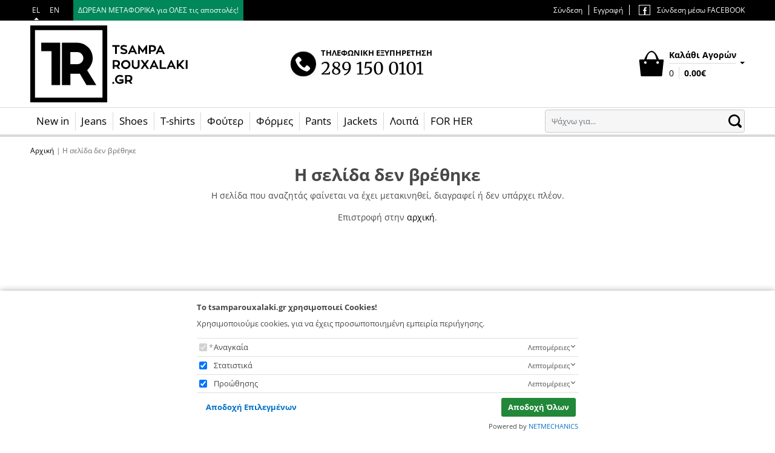

--- FILE ---
content_type: text/html;charset=UTF-8
request_url: https://www.tsamparouxalaki.gr/el/%CE%B1%CE%BD%CE%B4%CF%81%CE%B9%CE%BA%CE%B1-596/%CF%81%CE%BF%CF%8D%CF%87%CE%B1-600/%CE%BC%CF%80%CE%BF%CF%85%CF%86%CE%AC%CE%BD-%CE%B1%CE%BC%CE%AC%CE%BD%CE%B9%CE%BA%CE%B1-20075/%CE%BC%CF%80%CE%BF%CF%85%CF%86%CE%AC%CE%BD-%CE%B1%CE%BD%CE%B4%CF%81%CE%B9%CE%BA%CF%8C-%CE%B1%CE%BC%CE%AC%CE%BD%CE%B9%CE%BA%CE%BF-r25012-67603
body_size: 13426
content:
<!DOCTYPE html>
<html lang="el">
    <head>
    <meta charset="utf-8" />
    <meta name="viewport" content="width=device-width, initial-scale=1" />

    <link rel="apple-touch-icon" sizes="180x180" href="/assets/favicons/apple-touch-icon.png" />
<link rel="icon" type="image/x-icon" href="/assets/favicons/favicon.ico" />
<link rel="icon" type="image/png" href="/assets/favicons/favicon-32x32.png" sizes="32x32" />
<link rel="icon" type="image/png" href="/assets/favicons/favicon-16x16.png" sizes="16x16" />
<link rel="manifest" href="/assets/favicons/site.webmanifest" />
<link rel="mask-icon" href="/assets/favicons/safari-pinned-tab.svg" color="#f2f2f2" />
<meta name="msapplication-TileColor" content="#1476a3" />
<meta name="theme-color" content="#f2f2f2" />
    				
				
				<title>Η σελίδα δεν βρέθηκε</title>
<meta name="keywords" content="" />
<meta name="description" content="" />
        




<!-- Opengraph Meta Plugin -->

<meta property="og:locale" content="el" />
<meta property="og:url"  content="https://www.tsamparouxalaki.gr:443/el/%25CE%25B7-%25CF%2583%25CE%25B5%25CE%25BB%25CE%25AF%25CE%25B4%25CE%25B1-%25CE%25B4%25CE%25B5%25CE%25BD-%25CE%25B2%25CF%2581%25CE%25AD%25CE%25B8%25CE%25B7%25CE%25BA%25CE%25B5-4" />
<meta property="og:title" content="Η σελίδα δεν βρέθηκε" />
<meta property="og:description" content="" />
<meta property="og:site_name" content="Tsamparouxaki.gr" />

		
	<meta property="og:type" content="business.business" />
	<meta property="og:image" content="" />
	<meta property="business:contact_data:street_address" content="ΕΛ. ΒΕΝΙΖΕΛΟΥ 212" />
	<meta property="business:contact_data:locality" content="Ηράκλειο Κρήτη" />
	<meta property="business:contact_data:postal_code" content="70300" />
	<meta property="business:contact_data:country_name"  content="Ελλάδα" />
	<meta property="place:location:latitude" content="35.1485324" />
	<meta property="place:location:longitude" content="25.262929" />
<!-- End of Opengraph Meta Plugin -->










<!-- Google Merchant Verification -->
<meta name="google-site-verification" content="0sL4OkpCpMmWPJxDm7696aTCqRnkkhX5HnZWrxo3MYo" /><!-- End of Google Merchant Verification -->




<!-- Google Site Verification -->
<meta name="google-site-verification" content="1nfjHgprTQWKqISYH7vS29GTUUIO67-hJPvZiYUl0Pk" /><!-- End of Google Site Verification -->


<!-- Google Verification -->
<meta name="google-site-verification" content="-lJebx8lw5F-picn7xofAlzHKbu-J5Nrq-SzuNCnJsY" /><!-- End of Google Verification -->

    <link rel="preconnect" href="https://fonts.gstatic.com">
<style>body{box-sizing:border-box}.svg{width:1em;height:1em}.d-none,.drawer,.modal,.nmmenu{display:none}.hmin,.page-main{min-height:320px}img{font-size:11px;line-height:1}.img-container,.media-fluid-container{overflow:hidden}.media-fluid-container{background:#f2f2f2 url("data:image/svg+xml,%3csvg xmlns='http://www.w3.org/2000/svg' width='20' height='18' viewBox='0 0 20 18'%3e%3cpath fill='%23CCCCCC' d='M10 6.8c1.8 0 3.2 1.4 3.2 3.2s-1.4 3.2-3.2 3.2-3.2-1.4-3.2-3.2S8.2 6.8 10 6.8zM7 0L5.2 2H2C.9 2 0 2.9 0 4v12c0 1.1.9 2 2 2h16c1.1 0 2-.9 2-2V4c0-1.1-.9-2-2-2h-3.2L13 0H7zm3 15c-2.8 0-5-2.2-5-5s2.2-5 5-5 5 2.2 5 5-2.2 5-5 5z'/%3e%3c/svg%3e") no-repeat center/26px;width:100%;height:0;display:block;position:relative}.media-fluid-container._rt-1{padding-bottom:100%}.media-fluid-container._rt-2{padding-bottom:111.1111%}.media-fluid{width:100%;position:absolute;display:block}.slide-img-container{padding-bottom:42.37288%}.hm-card{max-width:402px}.pr-main{max-width:280px}.site-brand{min-height:74px}.product-images .product-image._single{max-width:470px}.product-images,.product-images .carousel-thumbs{max-width:586px}@media (max-width:767.98px){.product-images{max-width:320px}}</style>

<link rel="stylesheet" href="/assets/wro/tsamparouxalaki2-main-269f3407e62c8dcb4109bd6b12ffcf6d48b507d9.css" />
    
        


<!-- NMPlatform Cookie Plugin -->
<link rel="stylesheet" href="/assets/css/nmplatform-cookie.v1.5.min.css" />
<!-- End of NMPlatform Cookie Plugin -->








<!-- GA4 Tag Manager Plugin GDPR (EShop) -->


<script>
	window['dataLayer'] = window['dataLayer'] || [];

	function ga4DataLayerPush(ga4Event) {
		try {
			dataLayer.push({ecommerce: null});  		    dataLayer.push(ga4Event);
        } catch(e) {}
	}
</script>

<script>



</script>

<script>
	var NMPlatformLoadGTM = function(w,d,s,l) {
		var i = 'GTM-T7J74LB';
		w[l]=w[l]||[];w[l].push({'gtm.start':new Date().getTime(),event:'gtm.js'});
		var f=d.getElementsByTagName(s)[0],j=d.createElement(s),dl=l!='dataLayer'?'&l='+l:'';
		j.async=true;
		j.src='https://www.googletagmanager.com/gtm.js?id='+i+dl;
		f.parentNode.insertBefore(j,f);
	};
</script>
<!-- End of GA4 Tag Manager Plugin GDPR (EShop) -->






<!-- TikTok Pixel -->
<script> !function (w, d, t) {   w.TiktokAnalyticsObject=t;var ttq=w[t]=w[t]||[];ttq.methods=["page","track","identify","instances","debug","on","off","once","ready","alias","group","enableCookie","disableCookie","holdConsent","revokeConsent","grantConsent"],ttq.setAndDefer=function(t,e){t[e]=function(){t.push([e].concat(Array.prototype.slice.call(arguments,0)))}};for(var i=0;i<ttq.methods.length;i++)ttq.setAndDefer(ttq,ttq.methods[i]);ttq.instance=function(t){for( var e=ttq._i[t]||[],n=0;n<ttq.methods.length;n++)ttq.setAndDefer(e,ttq.methods[n]);return e},ttq.load=function(e,n){var r="https://analytics.tiktok.com/i18n/pixel/events.js",o=n&&n.partner;ttq._i=ttq._i||{},ttq._i[e]=[],ttq._i[e]._u=r,ttq._t=ttq._t||{},ttq._t[e]=+new Date,ttq._o=ttq._o||{},ttq._o[e]=n||{};n=document.createElement("script") ;n.type="text/javascript",n.async=!0,n.src=r+"?sdkid="+e+"&lib="+t;e=document.getElementsByTagName("script")[0];e.parentNode.insertBefore(n,e)};     ttq.load('D199IMJC77U459Q3QQ10');   ttq.page(); }(window, document, 'ttq'); </script><!-- End of TikTok Pixel -->





</head>

<body>
        


<!-- NMPlatform Cookie Plugin -->
<script src="/assets/js/nmplatform-cookie.v1.6.min.js" defer></script>
<script>
	function NMCookieSetup(hasAnalytics, hasMarketing) {
		if (typeof NMPlatformLoadGTM !== 'undefined') {
			if (hasAnalytics || hasMarketing) {
				NMPlatformLoadGTM(window, document, 'script', 'dataLayer');
			}

			if (hasAnalytics) {
				dataLayer.push({"event": "analyticsAllow"});
			}

			if (hasMarketing) {
				dataLayer.push({"event": "marketingAllow"});
			}

		} else {
			if (hasAnalytics && typeof NMPlatformLoadGA !== 'undefined') {
				NMPlatformLoadGA();
			}

			if (hasMarketing && typeof NMPlatformLoadGAR !== 'undefined') {
				NMPlatformLoadGAR();
			}
		}
	}

	window.addEventListener("DOMContentLoaded", function() {
		'undefined' !== typeof NMCookieModule && NMCookieModule.initialize({
			types: [{"name":"necessary","cookies":"necessary_01|necessary_02","required":true,"default":true,"title":"Αναγκαία","description":"Υποχρεωτικά - δεν μπορείτε να μην επιλέξετε. Τα απαραίτητα cookies επιτρέπουν την εκτέλεση βασικών λειτουργιών του site, όπως την προσθήκη προϊόντων στο καλάθι, την ηλεκτρονική πληρωμή και την αποθήκευση προϊόντων στη wish-list. Χωρίς αυτά πλήττεται άμεσα η ομαλή λειτουργία του e-shop και υποβαθμίζεται και η προσωπική σου εμπειρία πλοήγησης.","ordinal":0},{"name":"analytics","cookies":"analytics_01|analytics_02","required":false,"default":true,"title":"Στατιστικά","description":"Τα στατιστικά cookies ή analytics cookies είναι υποσύνολο των cookies λειτουργικότητας και μας δίνουν τη δυνατότητα να αξιολογούμε την αποτελεσματικότητα των διάφορων λειτουργιών του site μας ώστε να βελτιώνουμε συνεχώς την εμπειρία που σου προσφέρουμε.","ordinal":10},{"name":"marketing","cookies":"marketing_01|marketing_02","required":false,"default":true,"title":"Προώθησης","description":"Τα cookies προώθησης χρησιμοποιούνται για να «σερβίρουν» διαφημίσεις πιο σχετικές με εσένα και τα ενδιαφέροντά σου. Χρησιμοποιούνται επίσης για την αποστολή στοχευμένης διαφήμισης με στόχο τον περιορισμό των μαζικών, ανεπιθύμητων και ανούσιων διαφημιστικών μηνυμάτων.","ordinal":15}],

			onInitialise: function() {
				NMCookieSetup(this.hasConsentedToPreference('analytics'), this.hasConsentedToPreference('marketing'));
			},

			onStatusChange: function() {
				const self = this;
			    const hasAnalytics = self.hasConsentedToPreference('analytics');
				const domain = window.location.hostname.split('www')[1];

			    NMCookieSetup(hasAnalytics, self.hasConsentedToPreference('marketing'));

				if (!hasAnalytics) {
					self.revokeMatchedCookies('_gat_', domain);
                }
			}
		});
	});
</script>
<!-- End of NMPlatform Cookie Plugin -->






<!-- facebook-chat -->
<div id="fb-root"></div>
<script>(function(d, s, id) {
  var js, fjs = d.getElementsByTagName(s)[0];
  if (d.getElementById(id)) return;
  js = d.createElement(s); js.id = id;
  js.src = 'https://connect.facebook.net/el_GR/sdk/xfbml.customerchat.js#xfbml=1&version=v2.12&autoLogAppEvents=1';
  fjs.parentNode.insertBefore(js, fjs);
}(document, 'script', 'facebook-jssdk'));</script>

<!-- Your customer chat code -->
<div class="fb-customerchat"
  attribution="setup_tool"
  page_id="659506077476075"
  logged_in_greeting="Hello, How can we help you?"
  logged_out_greeting="Hello, How can we help you?">
</div>
<!-- End of facebook-chat -->


<!-- GA4 Tag Manager Plugin GDPR (EShop) -->
<noscript>
	<iframe src="https://www.googletagmanager.com/ns.html?id=GTM-T7J74LB" height="0" width="0" style="display:none;visibility:hidden"></iframe>
</noscript>
<!-- End of GA4 Tag Manager Plugin GDPR (EShop) -->












<div class="nm-container" itemscope itemtype="http://schema.org/Store">
    <div id="curtain" class="backdrop" data-nmmenu="close"></div>

    <header id="pageHeader" class="page-header d-print-none">
        <div class="position-relative header-holder">
            <div class="d-none d-lg-block small bg-primary header-top">
                <div class="container-xl flex-justified-center">
                    <div class="d-lg-flex align-items-lg-center justify-content-lg-start header-top-l">
                        <ul class="mb-0 mr-3 list-inline text-center langs">
			<li class="list-inline-item lang-item">
			<a href="/el/%CE%B7-%CF%83%CE%B5%CE%BB%CE%AF%CE%B4%CE%B1-%CE%B4%CE%B5%CE%BD-%CE%B2%CF%81%CE%AD%CE%B8%CE%B7%CE%BA%CE%B5-4" rel="alternate" hreflang="el" class="d-block text-decoration-none lang active" title="Ελληνικά">
				EL
			</a>
		</li>
			<li class="list-inline-item lang-item">
			<a href="/en/page_404-4" rel="alternate" hreflang="en" class="d-block text-decoration-none lang " title="English">
				EN
			</a>
		</li>
	</ul>
                        			                            <div class="p-1 bg-success">ΔΩΡΕΑΝ ΜΕΤΑΦΟΡΙΚΑ για ΟΛΕΣ τις αποστολές!

</div>
                        
	                    </div>
                    <div class="text-right header-top-r">
                                                    <a href="/el/%CF%80%CE%B5%CF%81%CE%B9%CE%BF%CF%87%CE%AE-%CE%BC%CE%B5%CE%BB%CF%8E%CE%BD-140/%CF%83%CF%8D%CE%BD%CE%B4%CE%B5%CF%83%CE%B7-143" class="header-top-link">Σύνδεση</a>

                                                        <a href="/el/%CF%80%CE%B5%CF%81%CE%B9%CE%BF%CF%87%CE%AE-%CE%BC%CE%B5%CE%BB%CF%8E%CE%BD-140/%CE%B5%CE%B3%CE%B3%CF%81%CE%B1%CF%86%CE%AE-144" class="header-top-link">Εγγραφή</a>

                                                                                        <a href="/el/member/social/login/facebook" target="_blank" class="header-top-link btn-fb-connect">
                                    <span class="mx-1 d-inline-block icon-wrap">
                                        <svg class="svg svg-sc-fb" aria-hidden="true"><use href="/assets/img/svg_main.svg#svg-sc-fb"></use></svg>
                                    </span>
                                    Σύνδεση μέσω FACEBOOK                                </a>
                                                                        </div>
                </div>
            </div>
            <div class="position-relative container-xl flex-justified-center">
                                <div class="d-flex align-items-center justify-content-start pb-1 pt-lg-1 site-brand">
                    <a href="/el" class="site-brand-link" itemprop="url">
                        <img src="/assets/img/brand_logo.svg" alt="Tsamparouxaki.gr" class="img-fluid site-logo" itemprop="image" />
                    </a>
                </div>

                                
                                <a href='tel:+302891500101' class="mx-auto text-small flex-center wt-call header-wt-call" rel="nofollow">
                    <span class="flex-center p-1 bg-primary icon-wrap">
                        <svg class="svg svg-call" aria-hidden="true"><use href="/assets/img/svg_main.svg#svg-call"></use></svg>
                    </span>
                    <span class="ml-1 wt-txt header-wt-call-text" itemprop="telephone" content='tel:+302891500101'>
                        <span class="font-weight-bold">ΤΗΛΕΦΩΝΙΚΗ ΕΞΥΠΗΡΕΤΗΣΗ</span>
                        <span class="d-block fs-1 ff-2 call-num">289 150 0101</span>
                    </span>
                </a>

                <div class="ml-auto flex-center flex-lg-wrap justify-content-lg-end header-store-actions">
                                                                                <a href="/el/%CF%80%CE%B5%CF%81%CE%B9%CE%BF%CF%87%CE%AE-%CE%BC%CE%B5%CE%BB%CF%8E%CE%BD-140/%CF%83%CF%8D%CE%BD%CE%B4%CE%B5%CF%83%CE%B7-143" class="d-lg-none text-decoration-none store-action header-member-link" >
                        <span class="sr-only">Σύνδεση</span>
                        <svg class="fs-1 svg svg-user" aria-hidden="true"><use href="/assets/img/svg_main.svg#svg-user"></use></svg>
                    </a>

                                        <a href="/el/cart" class="flex-center store-action justify-content-lg-start cart-block  isEmpty" data-toggle="drawer" id="headerCart" data-target="#cartDrawerPlaceholder">
                        <svg class="fs-1 svg svg-cart" aria-hidden="true"><use href="/assets/img/svg_main.svg#svg-cart"></use></svg>
<span class="font-weight-bold d-none d-lg-block ml-lg-1 cart-block-details">
    <span class="d-lg-block cart-block-title">Καλάθι Αγορών</span>
    <span class="d-lg-flex align-items-lg-center justify-content-lg-start">
        <span class="font-weight-normal flex-center cart-value" data-cart="count">0</span>
        <span class="ml-lg-1 pl-lg-1 cart-block-sum" data-cart="total">0.00&euro;</span>
    </span>
</span>                    </a>
                                        <button class="btn btn-sm btn-link d-lg-none btn-search store-action search-toggle" type="button" id="searchToggle">
                        <span class="sr-only">button.search</span>
                        <svg class="fs-1 svg svg-search" aria-hidden="true"><use href="/assets/img/svg_main.svg#svg-search"></use></svg>
                    </button>
                </div>
            </div>
            <div class="navigation-container-outer">
                <div class="container-xl d-flex align-items-center justify-content-end justify-content-lg-between navigation-container ">
                            
        
            
<a class="sr-only sr-only-focusable btn-skip" href="#mainContent" rel="nofollow">Skip navigation</a>

<button id="nmMenuTrigger" class="ml-auto btn btn-sm btn-outline-primary nav-toggle" type="button" data-nmmenu="open">
    <span class="sr-only">ΜΕΝΟΥ</span>
    <span class="bars"></span>
</button>

<nav class="nmmenu" data-nmmenu="container" aria-labelledby="nmmenuHeader">
    <div class="nmmenu-level depth-1" data-level="1">
        <div class="nmmenu-header" id="nmmenuHeader">ΜΕΝΟΥ</div>
        <ul class="nmmenu-nav depth-1">
                                                <li class="nmmenu-item ">
                        <a class="nmmenu-link depth-1" href="/el/new-in-37856"  data-swipe="disable">New in</a>
                    </li>
                                                                <li class="nmmenu-item has-dropdown">
                        <div class="nmmenu-entry" data-swipe="disable">
                            <a class="nmmenu-link depth-1" href="/el/jeans-79388">Jeans</a>
                            <button class="btn has-angle _right nmmenu-forth" data-nmmenu="forth" data-depth="2" type="button"><span class="sr-only">button.submenu</span></button>
                        </div>

                        <div class="nmmenu-level depth-2 " data-level="2">
                            <div class="nmmenu-header">Jeans</div>
                            <button class="btn btn-block nmmenu-back" data-nmmenu="back" type="button">Πίσω</button>
                            <div class="depth-2-container">
                                <ul class="clearfix nmmenu-nav depth-2">
                                    
                                                                                    <li class="nmmenu-item ">
                                                <a class="nmmenu-link depth-2" href="/el/jeans-79388/28-83346" data-swipe="disable" >28</a>
                                            </li>
                                                                            
                                                                                    <li class="nmmenu-item ">
                                                <a class="nmmenu-link depth-2" href="/el/jeans-79388/29-83347" data-swipe="disable" >29</a>
                                            </li>
                                                                            
                                                                                    <li class="nmmenu-item ">
                                                <a class="nmmenu-link depth-2" href="/el/jeans-79388/30-83348" data-swipe="disable" >30</a>
                                            </li>
                                                                            
                                                                                    <li class="nmmenu-item ">
                                                <a class="nmmenu-link depth-2" href="/el/jeans-79388/31-83349" data-swipe="disable" >31</a>
                                            </li>
                                                                            
                                                                                    <li class="nmmenu-item ">
                                                <a class="nmmenu-link depth-2" href="/el/jeans-79388/32-83350" data-swipe="disable" >32</a>
                                            </li>
                                                                            
                                                                                    <li class="nmmenu-item ">
                                                <a class="nmmenu-link depth-2" href="/el/jeans-79388/33-83351" data-swipe="disable" >33</a>
                                            </li>
                                                                            
                                                                                    <li class="nmmenu-item ">
                                                <a class="nmmenu-link depth-2" href="/el/jeans-79388/34-83352" data-swipe="disable" >34</a>
                                            </li>
                                                                            
                                                                                    <li class="nmmenu-item ">
                                                <a class="nmmenu-link depth-2" href="/el/jeans-79388/36-83353" data-swipe="disable" >36</a>
                                            </li>
                                                                            
                                                                                    <li class="nmmenu-item ">
                                                <a class="nmmenu-link depth-2" href="/el/jeans-79388/38-83354" data-swipe="disable" >38</a>
                                            </li>
                                                                            
                                                                                    <li class="nmmenu-item ">
                                                <a class="nmmenu-link depth-2" href="/el/jeans-79388/40-83355" data-swipe="disable" >40</a>
                                            </li>
                                                                                                                                                </ul>
                            </div>
                        </div>
                    </li>
                                                                <li class="nmmenu-item has-dropdown">
                        <div class="nmmenu-entry" data-swipe="disable">
                            <a class="nmmenu-link depth-1" href="/el/shoes-57505">Shoes</a>
                            <button class="btn has-angle _right nmmenu-forth" data-nmmenu="forth" data-depth="2" type="button"><span class="sr-only">button.submenu</span></button>
                        </div>

                        <div class="nmmenu-level depth-2 " data-level="2">
                            <div class="nmmenu-header">Shoes</div>
                            <button class="btn btn-block nmmenu-back" data-nmmenu="back" type="button">Πίσω</button>
                            <div class="depth-2-container">
                                <ul class="clearfix nmmenu-nav depth-2">
                                    
                                                                                    <li class="nmmenu-item ">
                                                <a class="nmmenu-link depth-2" href="/el/shoes-57505/39-83340" data-swipe="disable" >39</a>
                                            </li>
                                                                            
                                                                                    <li class="nmmenu-item ">
                                                <a class="nmmenu-link depth-2" href="/el/shoes-57505/40-83338" data-swipe="disable" >40</a>
                                            </li>
                                                                            
                                                                                    <li class="nmmenu-item ">
                                                <a class="nmmenu-link depth-2" href="/el/shoes-57505/41-83339" data-swipe="disable" >41</a>
                                            </li>
                                                                            
                                                                                    <li class="nmmenu-item ">
                                                <a class="nmmenu-link depth-2" href="/el/shoes-57505/42-83341" data-swipe="disable" >42</a>
                                            </li>
                                                                            
                                                                                    <li class="nmmenu-item ">
                                                <a class="nmmenu-link depth-2" href="/el/shoes-57505/43-83342" data-swipe="disable" >43</a>
                                            </li>
                                                                            
                                                                                    <li class="nmmenu-item ">
                                                <a class="nmmenu-link depth-2" href="/el/shoes-57505/44-83343" data-swipe="disable" >44</a>
                                            </li>
                                                                            
                                                                                    <li class="nmmenu-item ">
                                                <a class="nmmenu-link depth-2" href="/el/shoes-57505/45-83344" data-swipe="disable" >45</a>
                                            </li>
                                                                            
                                                                                    <li class="nmmenu-item ">
                                                <a class="nmmenu-link depth-2" href="/el/shoes-57505/46-83345" data-swipe="disable" >46</a>
                                            </li>
                                                                                                                                                </ul>
                            </div>
                        </div>
                    </li>
                                                                <li class="nmmenu-item ">
                        <a class="nmmenu-link depth-1" href="/el/t-shirts-57483"  data-swipe="disable">T&#045;shirts</a>
                    </li>
                                                                <li class="nmmenu-item ">
                        <a class="nmmenu-link depth-1" href="/el/%CF%86%CE%BF%CF%8D%CF%84%CE%B5%CF%81-79389"  data-swipe="disable">Φούτερ</a>
                    </li>
                                                                <li class="nmmenu-item ">
                        <a class="nmmenu-link depth-1" href="/el/%CF%86%CF%8C%CF%81%CE%BC%CE%B5%CF%82-57494"  data-swipe="disable">Φόρμες</a>
                    </li>
                                                                <li class="nmmenu-item ">
                        <a class="nmmenu-link depth-1" href="/el/pants-57493"  data-swipe="disable">Pants</a>
                    </li>
                                                                <li class="nmmenu-item ">
                        <a class="nmmenu-link depth-1" href="/el/%CE%BB%CE%BF%CE%B9%CF%80%CE%AC-61835/jackets-61837"  data-swipe="disable">Jackets</a>
                    </li>
                                                                <li class="nmmenu-item has-dropdown">
                        <div class="nmmenu-entry" data-swipe="disable">
                            <a class="nmmenu-link depth-1" href="/el/%CE%BB%CE%BF%CE%B9%CF%80%CE%AC-61835">Λοιπά</a>
                            <button class="btn has-angle _right nmmenu-forth" data-nmmenu="forth" data-depth="2" type="button"><span class="sr-only">button.submenu</span></button>
                        </div>

                        <div class="nmmenu-level depth-2 " data-level="2">
                            <div class="nmmenu-header">Λοιπά</div>
                            <button class="btn btn-block nmmenu-back" data-nmmenu="back" type="button">Πίσω</button>
                            <div class="depth-2-container">
                                <ul class="clearfix nmmenu-nav depth-2">
                                    
                                                                                    <li class="nmmenu-item ">
                                                <a class="nmmenu-link depth-2" href="/el/%CE%BB%CE%BF%CE%B9%CF%80%CE%AC-61835/jackets-61837" data-swipe="disable" >Jackets</a>
                                            </li>
                                                                            
                                                                                    <li class="nmmenu-item ">
                                                <a class="nmmenu-link depth-2" href="/el/%CE%BB%CE%BF%CE%B9%CF%80%CE%AC-61835/%CE%B1%CE%BC%CE%AC%CE%BD%CE%B9%CE%BA%CE%B1-tshirts-57489" data-swipe="disable" >Αμάνικα Tshirts</a>
                                            </li>
                                                                            
                                                                                    <li class="nmmenu-item ">
                                                <a class="nmmenu-link depth-2" href="/el/%CE%BB%CE%BF%CE%B9%CF%80%CE%AC-61835/%CE%BC%CE%B1%CE%B3%CE%B9%CF%8C-80244" data-swipe="disable" >Μαγιό </a>
                                            </li>
                                                                            
                                                                                    <li class="nmmenu-item ">
                                                <a class="nmmenu-link depth-2" href="/el/%CE%BB%CE%BF%CE%B9%CF%80%CE%AC-61835/%CF%80%CE%BF%CF%85%CE%BA%CE%AC%CE%BC%CE%B9%CF%83%CE%B1-57492" data-swipe="disable" >Πουκάμισα</a>
                                            </li>
                                                                            
                                                                                    <li class="nmmenu-item ">
                                                <a class="nmmenu-link depth-2" href="/el/%CE%BB%CE%BF%CE%B9%CF%80%CE%AC-61835/%CE%B2%CE%B5%CF%81%CE%BC%CE%BF%CF%8D%CE%B4%CE%B5%CF%82-80243" data-swipe="disable" >Βερμούδες</a>
                                            </li>
                                                                            
                                                                                    <li class="nmmenu-item ">
                                                <a class="nmmenu-link depth-2" href="/el/%CE%BB%CE%BF%CE%B9%CF%80%CE%AC-61835/%CE%BC%CE%B1%CE%BA%CF%81%CF%85%CE%BC%CE%AC%CE%BD%CE%B9%CE%BA%CE%B5%CF%82-%CE%BC%CF%80%CE%BB%CE%BF%CF%8D%CE%B6%CE%B5%CF%82-57487" data-swipe="disable" >Μακρυμάνικες Μπλούζες</a>
                                            </li>
                                                                            
                                                                                    <li class="nmmenu-item ">
                                                <a class="nmmenu-link depth-2" href="/el/%CE%BB%CE%BF%CE%B9%CF%80%CE%AC-61835/%CF%80%CE%BB%CE%B5%CE%BA%CF%84%CE%AD%CF%82-%CE%BC%CF%80%CE%BB%CE%BF%CF%8D%CE%B6%CE%B5%CF%82-57488" data-swipe="disable" >Πλεκτές Μπλούζες</a>
                                            </li>
                                                                                                                                                </ul>
                            </div>
                        </div>
                    </li>
                                                                <li class="nmmenu-item ">
                        <a class="nmmenu-link depth-1" href="/el/for-her-81757"  data-swipe="disable">FOR HER </a>
                    </li>
                                    </ul>
    </div>
</nav>    
                        <div class="search-content">
    <form id="headerSearch" action="/el/search" class="validate form-search">
        <div class="flex-justified-center form-group-inset isRequired">
            <label for="headerSearchInput" class="sr-only">Αναζήτηση</label>
            <input id="headerSearchInput" type="search" name="q" value="" pattern=".{3,}" minlength="3" class="form-control input-styled" placeholder="Ψάχνω για..." required />
            <button class="btn btn-link btn-sm btn-inset btn-search" type="submit" aria-label="button.search" id="headerSearchButton">
                <span class="sr-only">button.search</span>
                <svg class="fs-1 svg svg-search" aria-hidden="true"><use href="/assets/img/svg_main.svg#svg-search"></use></svg>
            </button>
        </div>
    </form>
</div>                </div>
            </div>
        </div>
    </header>

    <main id="mainContent" class="page-main" tabindex="0">
                <nav id="breadcrumb" class="container-lg breadcrumb-wrap" aria-label="breadcrumb">
    <ul class="small breadcrumb" itemscope itemtype="http://schema.org/BreadcrumbList">
        <li class="breadcrumb-item"><a href="/el" class="breadcrumb-link">Αρχική</a></li>
                                    <li class="breadcrumb-item active" itemprop="itemListElement" itemscope itemtype="http://schema.org/ListItem">
                    <span itemprop="name">Η σελίδα δεν βρέθηκε</span>
                    <meta itemprop="position" content="1" />
                </li>
                        </ul>
</nav>
        <div class="container wmax">
    <div class="hmin">
        <h1 class="text-center">Η σελίδα δεν βρέθηκε</h1>
        <div class="article-desc">
			<p style="text-align: center;">Η σελίδα που αναζητάς φαίνεται να έχει μετακινηθεί, διαγραφεί ή δεν υπάρχει πλέον.</p>

<p style="text-align: center;">Επιστροφή στην <a href="/">αρχική</a>.</p>
        </div>
    </div>
</div>
    </main>

    <footer id="pageFooter" class="pt-2 page-footer d-print-none">
                    <div class="pt-3 mb-1 footer-store-info">
    <div class="u-vlh2 container-lg container-restricted">
        <div class="row">
            <div class="mb-2 col-12 col-md-4 d-flex align-items-start justify-content-start">
                <span class="flex-shrink-0 icsp ic-shipp_free"></span>
                <div class="ml-3">
                    <div class="h4 text-primary">ΔΩΡΕΑΝ ΜΕΤΑΦΟΡΙΚΑ</div>
                    			                        Σε όλη την Ελλάδα <br/> για παραγγελίες άνω των <strong>{0}</strong> &euro;!                    
	                </div>
            </div>
            <div class="mb-2 col-12 col-md-4 d-flex align-items-start justify-content-start">
                <span class="flex-shrink-0 icsp ic-nocc"></span>
                <div class="ml-3">
                    <div class="h4 text-primary">ΠΛΗΡΩΜΗ ΜΕ ΑΝΤΙΚΑΤΑΒΟΛΗ</div>
                    Δεν είναι απαραίτητη η χρήση πιστωτικής κάρτας                </div>
            </div>
            <div class="mb-2 col-12 col-md-4 d-flex align-items-start justify-content-start">
                <span class="flex-shrink-0 icsp ic-help_bubble"></span>
                <div class="ml-3">
                    <div class="h4 text-primary">Χρειάζεσαι βοήθεια ?</div>
                    Κάλεσε μας στο  <a href='tel:+302891500101' class="font-weight-bold link-decorated">289 150 0101</a>
                </div>
            </div>
        </div>
    </div>
</div>                <div class="pt-lg-2 text-small text-muted footer-main">
            <div class="container-xl">
                <div class="row">
                    <div class="col-12 col-md-4 col-lg-3">
                        <div class="font-weight-bold my-3 fs-4 footer-hd">ΕΠΙΚΟΙΝΩΝΙΑ
</div>
                        <ul class="list-unstyled text-base footer-contact">
                            <li><a href="tel:+302891500101" target="_blank">
                                <span class="bg-primary flex-center d-inline-flex footer-icon-wrap">
                                    <svg class="svg svg-call" aria-hidden="true"><use href="/assets/img/svg_main.svg#svg-call"></use></svg>
                                </span>
                                289 150 0101                                </a></li>
                            <li><a href="mailto:info@tsamparouxalaki.gr" target="_blank" rel="noreferrer noopener">
                                <span class="bg-primary flex-center d-inline-flex footer-icon-wrap">
                                    <svg class="svg svg-envelope" aria-hidden="true"><use href="/assets/img/svg_main.svg#svg-envelope"></use></svg>
                                </span>
                                info@tsamparouxalaki.gr</a>
                            </li>
                            	                               <li><a href="https://www.facebook.com/tsamparouxalaki" target="_blank" rel="noopener noreferrer">
                                    <span class="bg-primary flex-center d-inline-flex footer-icon-wrap">
                                        <svg class="svg svg-sc-fb" aria-hidden="true"><use href="/assets/img/svg_main.svg#svg-sc-fb"></use></svg>
                                    </span>
                                    /tsamparouxalaki                                </a></li>
                            
                        </ul>
                        <p>ΤΜΗΜΑ ΕΞΥΠΗΡΕΤΗΣΗΣ ΠΕΛΑΤΩΝ<br/>Ωράριο Λειτουργίας<br/>
Δευτέρα έως Σάββατο: 09:00 - 17:00<br/>
Κυριακή: Κλειστά
</p>
                    </div>
                    <div class="col-12 col-md-8 col-lg-5 d-md-flex align-items-md-top justify-content-md-between">
                                
        
            <div class="mt-md-3 footer-panel">
    <a class="pl-0 pt-md-0 mb-md-2 font-weight-bold fs-4 footer-hd collapse-hd _md-disable" data-toggle="collapse" href="#footerCol1" aria-controls="footerCol1" role="button">
        TSAMPA Rouxalaki    </a>
    <div class="collapse collapse-md _md-disable" id="footerCol1">
        <ul class="mb-1 nav flex-column footer-nav">
                            <li class="mb-2 nav-item">
                    <a href="/el/%CF%83%CF%87%CE%B5%CF%84%CE%B9%CE%BA%CE%AC-%CE%BC%CE%B5-%CE%B5%CE%BC%CE%AC%CF%82-6" class="p-0 d-inline-block nav-link">Σχετικά με εμάς</a>
                </li>
                            <li class="mb-2 nav-item">
                    <a href="/el/%CF%84%CE%B1-%CE%BD%CE%AD%CE%B1-%CE%BC%CE%B1%CF%82-7" class="p-0 d-inline-block nav-link">Τα νέα μας</a>
                </li>
                            <li class="mb-2 nav-item">
                    <a href="/el/%CF%8C%CF%81%CE%BF%CE%B9-%CF%87%CF%81%CE%AE%CF%83%CE%B7%CF%82-9" class="p-0 d-inline-block nav-link">Όροι χρήσης</a>
                </li>
                            <li class="mb-2 nav-item">
                    <a href="/el/%CE%B1%CF%83%CF%86%CE%AC%CE%BB%CE%B5%CE%B9%CE%B1-%CF%83%CF%85%CE%BD%CE%B1%CE%BB%CE%BB%CE%B1%CE%B3%CF%8E%CE%BD-1682" class="p-0 d-inline-block nav-link">Ασφάλεια συναλλαγών</a>
                </li>
                    </ul>
    </div>
</div>
    
                                    
        
            <div class="mt-md-3 footer-panel">
    <a class="pl-0 pt-md-0 mb-md-2 font-weight-bold fs-4 footer-hd collapse-hd _md-disable" data-toggle="collapse" href="#footerCol2" aria-controls="footerCol2" role="button">
        ΠΛΗΡΟΦΟΡΙΕΣ    </a>
    <div class="collapse collapse-md _md-disable" id="footerCol2">
        <ul class="mb-1 nav flex-column footer-nav">
                            <li class="mb-2 nav-item">
                    <a href="/el/%CE%B1%CF%80%CE%BF%CF%83%CF%84%CE%BF%CE%BB%CE%AE-%CF%80%CE%B1%CF%81%CE%AC%CE%B4%CE%BF%CF%83%CE%B7-%CF%80%CF%81%CE%BF%CF%8A%CF%8C%CE%BD%CF%84%CF%89%CE%BD-12" class="p-0 d-inline-block nav-link">Αποστολή &amp; Παράδοση Προϊόντων</a>
                </li>
                            <li class="mb-2 nav-item">
                    <a href="/el/%CF%84%CF%81%CF%8C%CF%80%CE%BF%CE%B9-%CF%80%CE%BB%CE%B7%CF%81%CF%89%CE%BC%CE%AE%CF%82-11" class="p-0 d-inline-block nav-link">Τρόποι Πληρωμής</a>
                </li>
                            <li class="mb-2 nav-item">
                    <a href="/el/%CF%80%CE%BF%CE%BB%CE%B9%CF%84%CE%B9%CE%BA%CE%AE-%CE%B5%CF%80%CE%B9%CF%83%CF%84%CF%81%CE%BF%CF%86%CF%8E%CE%BD-218" class="p-0 d-inline-block nav-link">Πολιτική Επιστροφών</a>
                </li>
                            <li class="mb-2 nav-item">
                    <a href="/el/%CE%B2%CF%81%CE%B5%CF%82-%CF%84%CE%BF-%CE%BC%CE%AD%CE%B3%CE%B5%CE%B8%CE%BF%CF%82-%CF%83%CE%BF%CF%85-102" class="p-0 d-inline-block nav-link">Βρες το μέγεθος σου</a>
                </li>
                            <li class="mb-2 nav-item">
                    <a href="/el/%CF%83%CF%85%CF%87%CE%BD%CE%AD%CF%82-%CE%B5%CF%81%CF%89%CF%84%CE%AE%CF%83%CE%B5%CE%B9%CF%82-104" class="p-0 d-inline-block nav-link">Συχνές ερωτήσεις</a>
                </li>
                    </ul>
    </div>
</div>
    
                        </div>
                    <div class="col-12 col-lg-4 col-xl-3 offset-xl-1 d-md-flex align-items-md-start justify-content-md-between d-lg-block">
                        <div class="mt-3 pb-1 order-track-section">
                            <div class="mb-1 flex-justified-center">
                                <div class="font-weight-bold fs-4 footer-hd">ΔΕΣ ΠΟΥ ΒΡΙΣΚΕΤΑΙ Η ΠΑΡΑΓΓΕΛΙΑ ΣΟΥ!</div>
                                <div class="icsp ic-order_track"></div>
                            </div>
                            <form action="https://www.taxydromiki.com/Tracktrace.aspx" target="_blank" class="validate">
                            <label for="trackTraceNum" class="sr-only">Email</label>
                            <div class="form-group d-flex justify-content-between isRequired">
                                <input id="trackTraceNum" type="text" class="form-control input-styled" name="track" placeholder="αριθμός αποστολής" required />
                                <button type="submit" class="btn btn-secondary form-group-btn-icon">
                                    <span class="sr-only">Εγγραφή</span>
                                    <svg class="svg svg-ro-r" aria-hidden="true"><use href="/assets/img/svg_main.svg#svg-ro-r"></use></svg>
                                </button>
                            </div>
                        </form>
                        </div>

                                                <div class="mt-3 mb-2 ml-md-3 ml-lg-0 nsl-section">
                            <div class="font-weight-bold fs-4 footer-hd">ΕΓΓΡΑΦΕΙΤΕ ΣΤΟ NEWSLETTER ΜΑΣ </div>
                            <div class="mb-1 font-weight-bold">ΜΑΘΕ ΠΡΩΤΟΣ ΟΛΕΣ ΤΙΣ 
ΝΕΕΣ ΑΦΙΞΕΙΣ & ΠΡΟΣΦΟΡΕΣ !</div>
                            <form action="https://app.moosend.com/subscribe/05f9dc63-0189-449d-a739-499b5235c1cd" method="post" class="validate nsl-form">
                                <div class="form-group d-flex justify-content-between isRequired">
                                    <label for="msEmail" class="sr-only">Email</label>
                                    <input id="msEmail" type="email" class="form-control input-styled" name="ms-email" placeholder="Εισάγετε το mail σας" required />
                                    <button type="submit" class="btn btn-secondary form-group-btn-icon">
                                        <span class="sr-only">Εγγραφή</span>
                                        <svg class="svg svg-envelope" aria-hidden="true"><use href="/assets/img/svg_main.svg#svg-envelope"></use></svg>
                                    </button>
                                </div>
                                <p>Υποσχόμαστε ότι δε θα σε spam-άρουμε</p>
                                <div class="custom-control custom-checkbox isRequired">
                                    <input id="newsletterConsent" type="checkbox" name="nslConsent" class="custom-control-input" data-label="Αποδοχή όρων χρήσης" required />
                                    <label for="newsletterConsent" class="custom-control-label">Έχω διαβάσει κι αποδέχομαι τους <a href="/el/%CF%8C%CF%81%CE%BF%CE%B9-%CF%87%CF%81%CE%AE%CF%83%CE%B7%CF%82-9" target="_blank" class="highlit">Όρους χρήσης</a></label>
                                </div>
                            </form>
                        </div>
                    </div>

                    <div class="col-12 col-sm-4 order-sm-last">
                                                <ul class="list-unstyled d-flex align-items-center justify-content-end sc-list sc-list-footer">
                            	                                <li class="ml-1 sc-item"><a href="https://www.facebook.com/tsamparouxalaki" target="_blank" class="text-muted sc-link sc-fb" title="Find us on Facebook" rel="noopener noreferrer">
                                    <svg class="fs-2 svg svg-sc-fb" role="img" aria-label="fb icon"><use href="/assets/img/svg_main.svg#svg-sc-fb"></use></svg>
                                </a></li>
                            
                            	                                <li class="ml-1 sc-item"><a href="https://www.instagram.com/tsamparouxalaki.gr" target="_blank" class="ml-1 text-muted sc-link sc-ins" title="Find us on Instagram" rel="noopener noreferrer">
                                    <svg class="fs-2 svg svg-sc-ins" role="img" aria-label="tw icon"><use href="/assets/img/svg_main.svg#svg-sc-ins"></use></svg>
                                </a></li>
                            
                                                    </ul>
                    </div>
                    <div class="col-12 col-sm-8">
                                                                    </div>
                </div>

                <div class="mb-3 pt-2 text-center text-lg-left d-lg-flex align-items-lg-center justify-content-lg-between footer-bottom">
                    <div class="cpr-l">© 2026 <span itemprop="name">Tsamparouxaki.gr</span>. All rights reserved</div>
                    <div class="ml-lg-auto text-lg-right cpr-r">
                        Designed &amp; developed by <a class="link" href="https://www.netmechanics.gr" target="_blank" title="NETMECHANICS LLC" rel="noopener noreferrer">NETMECHANICS</a>
                    </div>
                </div>

            </div>
            <a href="#pageHeader" class="text-center p-2 text-decoration-none b2t" data-action="backtotop" rel="nofollow"><span class="icon-angle _up"></span>FREE RIDE TO THE TOP<span class="icon-angle _up"></span></a>
        </div>
    </footer>

    <div id="cartDrawerPlaceholder" class="drawer cart-preview isEmpty">
        <div class="bg-primary flex-justified-center text-center drawer-header">
    <button class="close drawer-btn-close" aria-label="Close" data-drawer="close" type="button">&times;</button>
    <a class="font-weight-bold drawer-heading" href="/el/cart">
        Καλάθι Αγορών    </a>
    <div class="flex-center">
        <svg class="fs-1 svg svg-cart" aria-hidden="true"><use href="/assets/img/svg_main.svg#svg-cart"></use></svg>
        <span class="ml-1 small flex-center cart-value">0</span>
    </div>
</div>
<div class="drawer-body preview-cart-items" id="cartPreviewItems">
            <div class="text-center h3">
            <p>Το καλάθι είναι άδειο.</p>
        </div>
    </div>
<div class="drawer-footer">
    </div>    </div>

    
    <script>
var site = {
	baseURL: '/el',
	contextPath: '/',
	wishlist: 0,
	isMemberGuest: true
};

var verbals = {
	'product.favoritesAdd': 			'Προσθήκη στα αγαπημένα',
	'product.favoritesAdd.message': 	'Το προϊόν προστέθηκε στα αγαπημένα',
	'product.favoritesRemove': 			'Αφαίρεση από τα αγαπημένα',
	'product.favoritesRemove.message':	'Το προϊόν αφαιρέθηκε από τα αγαπημένα',
	'pagination.prev':					'Προηγούμενο',
	'pagination.next':					'Επόμενο',
	'error.validator.phone': 			'Παρακαλώ εισάγετε έναν έγκυρο αριθμό κινητού τηλεφώνου. Συμπεριλαμβανομένου του τηλ. κωδικού της χώρας σας.',
	'error.validator.address': 			'Αυτό το πεδίο είναι υποχρεωτικό.',
	'error.validator.city': 			'Αυτό το πεδίο είναι υποχρεωτικό.',
	'error.validator.required': 		'Αυτό το πεδίο είναι υποχρεωτικό.',
	'error.validator.email': 			'Παρακαλώ εισάγετε μια έγκυρη διεύθυνση email.',
	'error.validator.minlength': 		'Παρακαλώ εισάγετε τουλάχιστον {0} χαρακτήρες.',
	'error.validator.equalTo': 			'Παρακαλώ εισάγετε την ίδια τιμή ξανά.',
	'error.validator.min': 				'Παρακαλώ εισάγετε μια τιμή μεγαλύτερη ή ίση του {0}.',
	'error.validator.max': 				'Παρακαλώ εισάγετε μια τιμή μικρότερη ή ίση του {0}.',
	'message.competitionThankYou': 		'Ευχαριστούμε για τη συμμετοχή σας'
};
</script>

<script src="/assets/wro/tsamparouxalaki2-main-e86ec28351c275b78ca1e0a2ab3c90d8b19df0b.js"></script>


<div id="nmpl-modal" class="modal fade" tabindex="-1" aria-labelledby="nmpl-modalTitle" aria-modal="true" role="dialog">
	<div class="modal-dialog modal-lg">
		<div class="modal-content">
			<div class="modal-header">
				<div id="nmpl-modalTitle" class="h4 modal-title"></div>
				<button type="button" class="close" data-dismiss="modal"><span aria-hidden="true">&times;</span></button>
			</div>
			<div class="modal-body"><!-- EMPTY --></div>
			<div class="modal-footer">
				<a href="#" class="btn btn-sm btn-link" data-dismiss="modal" role="button">Κλείσιμο</a>
				<a href="#" class="btn btn-sm btn-outline-primary" data-btn="more" role="button">Περισσότερα</a>
			</div>
		</div>
		<div class="text-center modal-spinner" role="status">
			<div class="spinner-border"></div>
			<div class="p-1">status.loading</div>
		</div>
	</div>
</div>
<div id="ajaxCartModal" class="modal fade" tabindex="-1" role="dialog">
    <div class="modal-dialog center modal-lg modal-dialog-centered">
        <div class="modal-content">
            <div class="modal-header">
                <button type="button" class="close" data-dismiss="modal"><span aria-hidden="true">&times;</span></button>
                <div class="modal-title h4">ajaxCart.modal.title</div>
            </div>
            <div class="modal-body">
                <div class="row">
                    <div class="u-mb10 col-xs-12 col-sm-6" id="AjaxCartLastItemPlaceholder"><!-- EMPTY --></div>
                    <div class="col-xs-12 col-sm-6 modal-aside">
                        <div class="clearfix modal-cart-total strong sum">
                            <span class="total-lbl">AJAXCART&#046;MODAL&#046;TOTAL</span>
                            <span class="text-right pull-right t4 cart-total" id="AjaxCartLastItemTotalPlaceholder"></span>
                        </div>

                        <a href="/el/cart" class="btn btn-block btn-primary">Καλάθι Αγορών</a>
                        <button class="btn btn-block btn-default" data-dismiss="modal" type="button">Συνέχισε τις αγορές σου</button>
                    </div>
                </div>
            </div>
        </div>
    </div>
</div>
    
<!-- AddThis Plugin -->
<script src="//s7.addthis.com/js/300/addthis_widget.js#pubid=ra-55efdafc0e551119" async></script>
<!-- End of AddThis Plugin -->


<!-- NMPlatform Cookie Plugin -->
<button id="NMCookie_open" class="d-print-none btn btn-sm nmcookie__btn-open" title="⚙" type="button">
    <span class="sr-only">To <strong>tsamparouxalaki.gr</strong> χρησιμοποιεί Cookies!</span>
</button>
<div id="NMCookie_container" class="d-print-none">
    <div class="nmcookie__container">
        <div class="nmcookie__content">
            <div class="font-weight-bold nmcookie__header">To <strong>tsamparouxalaki.gr</strong> χρησιμοποιεί Cookies!</div>
            <div class="nmcookie__body">
                <p>Χρησιμοποιούμε cookies, για να έχεις προσωποποιημένη εμπειρία περιήγησης.</p>
                <fieldset>
                    <legend class="sr-only">To <strong>tsamparouxalaki.gr</strong> χρησιμοποιεί Cookies!</legend>
                    <div id="NMCookie_preferences"></div>
                </fieldset>
            </div>
            <div class="nmcookie__footer">
                <button class="btn btn-sm nmcookie__btn-save" id="NMCookie_save">Αποδοχή Επιλεγμένων</button>
                <button class="btn btn-sm nmcookie__btn-accept" id="NMCookie_acceptAll">Αποδοχή Όλων</button>
            </div>
            <div class="nmcookie__copyrights">
                Powered by                 <a href="https://www.netmechanics.gr"
                   target="_blank"
                   title="NETMECHANICS LLC"
                   rel="noopener noreferrer">
                    NETMECHANICS                </a>
            </div>
        </div>
    </div>
</div>
<!-- End of NMPlatform Cookie Plugin -->




<!-- E-Satisfaction Plugin -->

<script>
    var _esatisf = _esatisf || [];
    _esatisf.push(['_site','617']);
    (function() {
        var ef = document.createElement('script'); ef.type = 'text/javascript';
        ef.async = true;
        ef.src = ('https:' == document.location.protocol ? 'https://' :
                        'http://') + 'www.e-satisfaction.gr/min/f=e-satisfaction.js';
        var s = document.getElementsByTagName('script')[0];
        s.parentNode.insertBefore(ef, s);
    })();
</script>

		<!-- End of E-Satisfaction Plugin -->






<!-- Facebook Pixel & CAPI -->
<script>
!function(f,b,e,v,n,t,s) {if(f.fbq)return;n=f.fbq=function(){n.callMethod?
n.callMethod.apply(n,arguments):n.queue.push(arguments)};if(!f._fbq)f._fbq=n;
n.push=n;n.loaded=!0;n.version='2.0';n.queue=[];t=b.createElement(e);t.async=!0;
t.src=v;s=b.getElementsByTagName(e)[0];s.parentNode.insertBefore(t,s)}(window,
document,'script','//connect.facebook.net/en_US/fbevents.js');
</script>
<script>
fbq('init', '289479091399627', {"external_id":"6327d6fe-b158-48ee-9980-ffbe5a686d43"});
</script>

<script>

    fbq('track', 'PageView', {}, {"eventID": 'MTZJT0pNOFo4R0w5OENIRlJEREpUS1E0UVA3TUhJRUY='});

</script>

<noscript><img height="1" width="1" style="display:none" alt="" src="https://www.facebook.com/tr?id=289479091399627&ev=PageView&noscript=1"/></noscript>
<!-- End of Facebook Pixel & CAPI -->










<script>var verbals = verbals || {}; verbals['cookie.details'] = 'Λεπτομέρειες';</script>
</div>

</body>
</html>

--- FILE ---
content_type: text/css
request_url: https://www.tsamparouxalaki.gr/assets/wro/tsamparouxalaki2-main-269f3407e62c8dcb4109bd6b12ffcf6d48b507d9.css
body_size: 29975
content:
@-webkit-keyframes shake{from,to{-webkit-transform:translate3d(0,0,0);transform:translate3d(0,0,0)}10%,30%,50%,70%,90%{-webkit-transform:translate3d(-10px,0,0);transform:translate3d(-10px,0,0)}20%,40%,60%,80%{-webkit-transform:translate3d(10px,0,0);transform:translate3d(10px,0,0)}}@keyframes shake{from,to{-webkit-transform:translate3d(0,0,0);transform:translate3d(0,0,0)}10%,30%,50%,70%,90%{-webkit-transform:translate3d(-10px,0,0);transform:translate3d(-10px,0,0)}20%,40%,60%,80%{-webkit-transform:translate3d(10px,0,0);transform:translate3d(10px,0,0)}}.shake{-webkit-animation-name:shake;animation-name:shake}.animated{-webkit-animation-duration:1s;animation-duration:1s;-webkit-animation-fill-mode:both;animation-fill-mode:both}.animated.infinite{-webkit-animation-iteration-count:infinite;animation-iteration-count:infinite}.animated.delay-1s{-webkit-animation-delay:1s;animation-delay:1s}.animated.delay-2s{-webkit-animation-delay:2s;animation-delay:2s}.animated.delay-3s{-webkit-animation-delay:3s;animation-delay:3s}.animated.delay-4s{-webkit-animation-delay:4s;animation-delay:4s}.animated.delay-5s{-webkit-animation-delay:5s;animation-delay:5s}.animated.fast{-webkit-animation-duration:.8s;animation-duration:.8s}.animated.faster{-webkit-animation-duration:.5s;animation-duration:.5s}.animated.slow{-webkit-animation-duration:2s;animation-duration:2s}.animated.slower{-webkit-animation-duration:3s;animation-duration:3s}@media(prefers-reduced-motion:reduce){.animated{-webkit-animation-duration:1ms!important;animation-duration:1ms!important;-webkit-transition-duration:1ms!important;transition-duration:1ms!important;-webkit-animation-iteration-count:1!important;animation-iteration-count:1!important}}.ui-pnotify{top:36px;right:36px;position:absolute;height:auto;z-index:2}body>.ui-pnotify{position:fixed;z-index:100040}.ui-pnotify-modal-overlay{background-color:rgba(0,0,0,.4);top:0;left:0;position:absolute;height:100%;width:100%;z-index:1}body>.ui-pnotify-modal-overlay{position:fixed;z-index:100039}.ui-pnotify.ui-pnotify-in{display:block!important}.ui-pnotify.ui-pnotify-move{transition:left .5s ease,top .5s ease,right .5s ease,bottom .5s ease}.ui-pnotify.ui-pnotify-fade-slow{transition:opacity .4s linear;opacity:0}.ui-pnotify.ui-pnotify-fade-slow.ui-pnotify.ui-pnotify-move{transition:opacity .4s linear,left .5s ease,top .5s ease,right .5s ease,bottom .5s ease}.ui-pnotify.ui-pnotify-fade-normal{transition:opacity .25s linear;opacity:0}.ui-pnotify.ui-pnotify-fade-normal.ui-pnotify.ui-pnotify-move{transition:opacity .25s linear,left .5s ease,top .5s ease,right .5s ease,bottom .5s ease}.ui-pnotify.ui-pnotify-fade-fast{transition:opacity .1s linear;opacity:0}.ui-pnotify.ui-pnotify-fade-fast.ui-pnotify.ui-pnotify-move{transition:opacity .1s linear,left .5s ease,top .5s ease,right .5s ease,bottom .5s ease}.ui-pnotify.ui-pnotify-fade-in{opacity:1}.ui-pnotify .ui-pnotify-shadow{-webkit-box-shadow:0 6px 28px 0 rgba(0,0,0,.1);-moz-box-shadow:0 6px 28px 0 rgba(0,0,0,.1);box-shadow:0 6px 28px 0 rgba(0,0,0,.1)}.ui-pnotify-container{background-position:0 0;padding:.8em;height:100%;margin:0}.ui-pnotify-container:after{content:" ";visibility:hidden;display:block;height:0;clear:both}.ui-pnotify-container.ui-pnotify-sharp{-webkit-border-radius:0;-moz-border-radius:0;border-radius:0}.ui-pnotify-title{display:block;margin-bottom:.4em;margin-top:0}.ui-pnotify-text{display:block}.ui-pnotify-icon,.ui-pnotify-icon span{display:block;float:left;margin-right:.2em}.ui-pnotify.stack-bottomleft,.ui-pnotify.stack-topleft{left:25px;right:auto}.ui-pnotify.stack-bottomleft,.ui-pnotify.stack-bottomright{bottom:25px;top:auto}.ui-pnotify.stack-modal{left:50%;right:auto;margin-left:-150px}.ui-pnotify-closer,.ui-pnotify-sticker{float:right;margin-left:.2em}.ui-pnotify-container{position:relative;left:0}@media(max-width:480px){.ui-pnotify-mobile-able.ui-pnotify{position:fixed;top:0;right:0;left:0;width:auto!important;font-size:1.2em;-webkit-font-smoothing:antialiased;-moz-font-smoothing:antialiased;-ms-font-smoothing:antialiased;font-smoothing:antialiased}.ui-pnotify-mobile-able.ui-pnotify .ui-pnotify-shadow{-webkit-box-shadow:none;-moz-box-shadow:none;box-shadow:none;border-bottom-width:5px}.ui-pnotify-mobile-able .ui-pnotify-container{-webkit-border-radius:0;-moz-border-radius:0;border-radius:0}.ui-pnotify-mobile-able.ui-pnotify.stack-bottomleft,.ui-pnotify-mobile-able.ui-pnotify.stack-topleft{left:0;right:0}.ui-pnotify-mobile-able.ui-pnotify.stack-bottomleft,.ui-pnotify-mobile-able.ui-pnotify.stack-bottomright{left:0;right:0;bottom:0;top:auto}.ui-pnotify-mobile-able.ui-pnotify.stack-bottomleft .ui-pnotify-shadow,.ui-pnotify-mobile-able.ui-pnotify.stack-bottomright .ui-pnotify-shadow{border-top-width:5px;border-bottom-width:1px}}@font-face{font-family:'Merriweather';font-style:normal;font-weight:400;font-stretch:normal;font-display:swap;src:url(https://fonts.gstatic.com/s/merriweather/v33/u-4D0qyriQwlOrhSvowK_l5UcA6zuSYEqOzpPe3HOZJ5eX1WtLaQwmYiScCmDxhtNOKl8yDr3icqEw.ttf) format('truetype');}@font-face{font-family:'Open Sans';font-style:normal;font-weight:400;font-stretch:normal;font-display:swap;src:url(https://fonts.gstatic.com/s/opensans/v44/memSYaGs126MiZpBA-UvWbX2vVnXBbObj2OVZyOOSr4dVJWUgsjZ0C4n.ttf) format('truetype');}@font-face{font-family:'Open Sans';font-style:normal;font-weight:700;font-stretch:normal;font-display:swap;src:url(https://fonts.gstatic.com/s/opensans/v44/memSYaGs126MiZpBA-UvWbX2vVnXBbObj2OVZyOOSr4dVJWUgsg-1y4n.ttf) format('truetype');}:root{--primary:#000;--secondary:#bababa;--success:#00875a;--info:#17a2b8;--warning:#ffab00;--danger:#ce0e00;--dark:#000;--breakpoint-xs:0;--breakpoint-sm:576px;--breakpoint-md:768px;--breakpoint-lg:992px;--breakpoint-xl:1240px;--font-family-sans-serif:-apple-system,BlinkMacSystemFont,"Segoe UI",Roboto,"Helvetica Neue",Arial,"Noto Sans","Liberation Sans",sans-serif,"Apple Color Emoji","Segoe UI Emoji","Segoe UI Symbol","Noto Color Emoji";--font-family-monospace:SFMono-Regular,Menlo,Monaco,Consolas,"Liberation Mono","Courier New",monospace}*,::after,::before{-webkit-box-sizing:border-box;box-sizing:border-box}html{font-family:sans-serif;line-height:1.15;-webkit-text-size-adjust:100%;-webkit-tap-highlight-color:transparent}article,aside,figcaption,figure,footer,header,hgroup,main,nav,section{display:block}body{margin:0;font-family:"Open Sans","Helvetica Neue",Helvetica,Arial,Verdana,sans-serif;font-size:1rem;font-weight:400;line-height:1.5;color:#484848;text-align:left;background-color:#fff}[tabindex="-1"]:focus:not(:focus-visible){outline:0!important}hr{-webkit-box-sizing:content-box;box-sizing:content-box;height:0;overflow:visible}h1,h2,h3,h4,h5,h6{margin-top:0;margin-bottom:.5rem}p{margin-top:0;margin-bottom:1rem}abbr[data-original-title],abbr[title]{text-decoration:underline;-webkit-text-decoration:underline dotted;text-decoration:underline dotted;cursor:help;border-bottom:0;-webkit-text-decoration-skip-ink:none;text-decoration-skip-ink:none}address{margin-bottom:1rem;font-style:normal;line-height:inherit}dl,ol,ul{margin-top:0;margin-bottom:1rem}ol ol,ol ul,ul ol,ul ul{margin-bottom:0}dt{font-weight:700}dd{margin-bottom:.5rem;margin-left:0}blockquote{margin:0 0 1rem}b,strong{font-weight:bolder}small{font-size:80%}sub,sup{position:relative;font-size:75%;line-height:0;vertical-align:baseline}sub{bottom:-.25em}sup{top:-.5em}a{color:#000;text-decoration:none;background-color:transparent}a:hover{color:#000;text-decoration:underline}a:not([href]):not([class]){color:inherit;text-decoration:none}a:not([href]):not([class]):hover{color:inherit;text-decoration:none}code,kbd,pre,samp{font-family:SFMono-Regular,Menlo,Monaco,Consolas,"Liberation Mono","Courier New",monospace;font-size:1em}pre{margin-top:0;margin-bottom:1rem;overflow:auto;-ms-overflow-style:scrollbar}figure{margin:0 0 1rem}img{vertical-align:middle;border-style:none}svg{overflow:hidden;vertical-align:middle}table{border-collapse:collapse}caption{padding-top:.75rem;padding-bottom:.75rem;color:#6c757d;text-align:left;caption-side:bottom}th{text-align:inherit;text-align:-webkit-match-parent}label{display:inline-block;margin-bottom:.5rem}button{border-radius:0}button:focus:not(:focus-visible){outline:0}button,input,optgroup,select,textarea{margin:0;font-family:inherit;font-size:inherit;line-height:inherit}button,input{overflow:visible}button,select{text-transform:none}[role=button]{cursor:pointer}select{word-wrap:normal}[type=button],[type=reset],[type=submit],button{-webkit-appearance:button}[type=button]:not(:disabled),[type=reset]:not(:disabled),[type=submit]:not(:disabled),button:not(:disabled){cursor:pointer}[type=button]::-moz-focus-inner,[type=reset]::-moz-focus-inner,[type=submit]::-moz-focus-inner,button::-moz-focus-inner{padding:0;border-style:none}input[type=checkbox],input[type=radio]{-webkit-box-sizing:border-box;box-sizing:border-box;padding:0}textarea{overflow:auto;resize:vertical}fieldset{min-width:0;padding:0;margin:0;border:0}legend{display:block;width:100%;max-width:100%;padding:0;margin-bottom:.5rem;font-size:1.5rem;line-height:inherit;color:inherit;white-space:normal}progress{vertical-align:baseline}[type=number]::-webkit-inner-spin-button,[type=number]::-webkit-outer-spin-button{height:auto}[type=search]{outline-offset:-2px;-webkit-appearance:none}[type=search]::-webkit-search-decoration{-webkit-appearance:none}::-webkit-file-upload-button{font:inherit;-webkit-appearance:button}output{display:inline-block}summary{display:list-item;cursor:pointer}template{display:none}[hidden]{display:none!important}.h1,.h2,.h3,.h4,.h5,.h6,h1,h2,h3,h4,h5,h6{margin-bottom:.5rem;font-weight:700;line-height:1.2}.h1,h1{font-size:2rem}.h2,h2{font-size:1.714rem}.h3,h3{font-size:1.429rem}.h4,h4{font-size:1.286rem}.h5,h5{font-size:1rem}.h6,h6{font-size:.857rem}.lead{font-size:1.25rem;font-weight:300}.display-1{font-size:1.714rem;font-weight:700;line-height:1.2}.display-2{font-size:2rem;font-weight:700;line-height:1.2}.display-3{font-size:1.429rem;font-weight:700;line-height:1.2}.display-4{font-size:3.5rem;font-weight:300;line-height:1.2}hr{margin-top:1.5rem;margin-bottom:1.5rem;border:0;border-top:1px solid rgba(0,0,0,.1)}.small,small{font-size:87.5%;font-weight:400}.mark,mark{padding:.2em;background-color:#fcf8e3}.list-unstyled{padding-left:0;list-style:none}.list-inline{padding-left:0;list-style:none}.list-inline-item{display:inline-block}.list-inline-item:not(:last-child){margin-right:.5rem}.initialism{font-size:90%;text-transform:uppercase}.blockquote{margin-bottom:1rem;font-size:1.25rem}.blockquote-footer{display:block;font-size:.875em;color:#6c757d}.blockquote-footer::before{content:"\2014\00A0"}.img-fluid{max-width:100%;height:auto}code{font-size:87.5%;color:#e83e8c;word-wrap:break-word}a>code{color:inherit}kbd{padding:.2rem .4rem;font-size:87.5%;color:#fff;background-color:#212529;border-radius:0}kbd kbd{padding:0;font-size:100%;font-weight:700}pre{display:block;font-size:87.5%;color:#212529}pre code{font-size:inherit;color:inherit;word-break:normal}.pre-scrollable{max-height:340px;overflow-y:scroll}.container,.container-fluid,.container-lg,.container-md,.container-sm,.container-xl{width:100%;padding-right:10px;padding-left:10px;margin-right:auto;margin-left:auto}@media(min-width:576px){.container,.container-sm{max-width:540px}}@media(min-width:768px){.container,.container-md,.container-sm{max-width:720px}}@media(min-width:992px){.container,.container-lg,.container-md,.container-sm{max-width:960px}}@media(min-width:1240px){.container,.container-lg,.container-md,.container-sm,.container-xl{max-width:1200px}}.row{display:-webkit-box;display:-ms-flexbox;display:flex;-ms-flex-wrap:wrap;flex-wrap:wrap;margin-right:-10px;margin-left:-10px}.no-gutters{margin-right:0;margin-left:0}.no-gutters>.col,.no-gutters>[class*=col-]{padding-right:0;padding-left:0}.col,.col-1,.col-10,.col-11,.col-12,.col-2,.col-3,.col-4,.col-5,.col-6,.col-7,.col-8,.col-9,.col-auto,.col-lg,.col-lg-1,.col-lg-10,.col-lg-11,.col-lg-12,.col-lg-2,.col-lg-3,.col-lg-4,.col-lg-5,.col-lg-6,.col-lg-7,.col-lg-8,.col-lg-9,.col-lg-auto,.col-md,.col-md-1,.col-md-10,.col-md-11,.col-md-12,.col-md-2,.col-md-3,.col-md-4,.col-md-5,.col-md-6,.col-md-7,.col-md-8,.col-md-9,.col-md-auto,.col-sm,.col-sm-1,.col-sm-10,.col-sm-11,.col-sm-12,.col-sm-2,.col-sm-3,.col-sm-4,.col-sm-5,.col-sm-6,.col-sm-7,.col-sm-8,.col-sm-9,.col-sm-auto,.col-xl,.col-xl-1,.col-xl-10,.col-xl-11,.col-xl-12,.col-xl-2,.col-xl-3,.col-xl-4,.col-xl-5,.col-xl-6,.col-xl-7,.col-xl-8,.col-xl-9,.col-xl-auto{position:relative;width:100%;padding-right:10px;padding-left:10px}.col{-ms-flex-preferred-size:0;flex-basis:0;-webkit-box-flex:1;-ms-flex-positive:1;flex-grow:1;max-width:100%}.row-cols-1>*{-webkit-box-flex:0;-ms-flex:0 0 100%;flex:0 0 100%;max-width:100%}.row-cols-2>*{-webkit-box-flex:0;-ms-flex:0 0 50%;flex:0 0 50%;max-width:50%}.row-cols-3>*{-webkit-box-flex:0;-ms-flex:0 0 33.33333%;flex:0 0 33.33333%;max-width:33.33333%}.row-cols-4>*{-webkit-box-flex:0;-ms-flex:0 0 25%;flex:0 0 25%;max-width:25%}.row-cols-5>*{-webkit-box-flex:0;-ms-flex:0 0 20%;flex:0 0 20%;max-width:20%}.row-cols-6>*{-webkit-box-flex:0;-ms-flex:0 0 16.66667%;flex:0 0 16.66667%;max-width:16.66667%}.col-auto{-webkit-box-flex:0;-ms-flex:0 0 auto;flex:0 0 auto;width:auto;max-width:100%}.col-1{-webkit-box-flex:0;-ms-flex:0 0 8.33333%;flex:0 0 8.33333%;max-width:8.33333%}.col-2{-webkit-box-flex:0;-ms-flex:0 0 16.66667%;flex:0 0 16.66667%;max-width:16.66667%}.col-3{-webkit-box-flex:0;-ms-flex:0 0 25%;flex:0 0 25%;max-width:25%}.col-4{-webkit-box-flex:0;-ms-flex:0 0 33.33333%;flex:0 0 33.33333%;max-width:33.33333%}.col-5{-webkit-box-flex:0;-ms-flex:0 0 41.66667%;flex:0 0 41.66667%;max-width:41.66667%}.col-6{-webkit-box-flex:0;-ms-flex:0 0 50%;flex:0 0 50%;max-width:50%}.col-7{-webkit-box-flex:0;-ms-flex:0 0 58.33333%;flex:0 0 58.33333%;max-width:58.33333%}.col-8{-webkit-box-flex:0;-ms-flex:0 0 66.66667%;flex:0 0 66.66667%;max-width:66.66667%}.col-9{-webkit-box-flex:0;-ms-flex:0 0 75%;flex:0 0 75%;max-width:75%}.col-10{-webkit-box-flex:0;-ms-flex:0 0 83.33333%;flex:0 0 83.33333%;max-width:83.33333%}.col-11{-webkit-box-flex:0;-ms-flex:0 0 91.66667%;flex:0 0 91.66667%;max-width:91.66667%}.col-12{-webkit-box-flex:0;-ms-flex:0 0 100%;flex:0 0 100%;max-width:100%}.order-first{-webkit-box-ordinal-group:0;-ms-flex-order:-1;order:-1}.order-last{-webkit-box-ordinal-group:14;-ms-flex-order:13;order:13}.order-0{-webkit-box-ordinal-group:1;-ms-flex-order:0;order:0}.order-1{-webkit-box-ordinal-group:2;-ms-flex-order:1;order:1}.order-2{-webkit-box-ordinal-group:3;-ms-flex-order:2;order:2}.order-3{-webkit-box-ordinal-group:4;-ms-flex-order:3;order:3}.order-4{-webkit-box-ordinal-group:5;-ms-flex-order:4;order:4}.order-5{-webkit-box-ordinal-group:6;-ms-flex-order:5;order:5}.order-6{-webkit-box-ordinal-group:7;-ms-flex-order:6;order:6}.order-7{-webkit-box-ordinal-group:8;-ms-flex-order:7;order:7}.order-8{-webkit-box-ordinal-group:9;-ms-flex-order:8;order:8}.order-9{-webkit-box-ordinal-group:10;-ms-flex-order:9;order:9}.order-10{-webkit-box-ordinal-group:11;-ms-flex-order:10;order:10}.order-11{-webkit-box-ordinal-group:12;-ms-flex-order:11;order:11}.order-12{-webkit-box-ordinal-group:13;-ms-flex-order:12;order:12}.offset-1{margin-left:8.33333%}.offset-2{margin-left:16.66667%}.offset-3{margin-left:25%}.offset-4{margin-left:33.33333%}.offset-5{margin-left:41.66667%}.offset-6{margin-left:50%}.offset-7{margin-left:58.33333%}.offset-8{margin-left:66.66667%}.offset-9{margin-left:75%}.offset-10{margin-left:83.33333%}.offset-11{margin-left:91.66667%}@media(min-width:576px){.col-sm{-ms-flex-preferred-size:0;flex-basis:0;-webkit-box-flex:1;-ms-flex-positive:1;flex-grow:1;max-width:100%}.row-cols-sm-1>*{-webkit-box-flex:0;-ms-flex:0 0 100%;flex:0 0 100%;max-width:100%}.row-cols-sm-2>*{-webkit-box-flex:0;-ms-flex:0 0 50%;flex:0 0 50%;max-width:50%}.row-cols-sm-3>*{-webkit-box-flex:0;-ms-flex:0 0 33.33333%;flex:0 0 33.33333%;max-width:33.33333%}.row-cols-sm-4>*{-webkit-box-flex:0;-ms-flex:0 0 25%;flex:0 0 25%;max-width:25%}.row-cols-sm-5>*{-webkit-box-flex:0;-ms-flex:0 0 20%;flex:0 0 20%;max-width:20%}.row-cols-sm-6>*{-webkit-box-flex:0;-ms-flex:0 0 16.66667%;flex:0 0 16.66667%;max-width:16.66667%}.col-sm-auto{-webkit-box-flex:0;-ms-flex:0 0 auto;flex:0 0 auto;width:auto;max-width:100%}.col-sm-1{-webkit-box-flex:0;-ms-flex:0 0 8.33333%;flex:0 0 8.33333%;max-width:8.33333%}.col-sm-2{-webkit-box-flex:0;-ms-flex:0 0 16.66667%;flex:0 0 16.66667%;max-width:16.66667%}.col-sm-3{-webkit-box-flex:0;-ms-flex:0 0 25%;flex:0 0 25%;max-width:25%}.col-sm-4{-webkit-box-flex:0;-ms-flex:0 0 33.33333%;flex:0 0 33.33333%;max-width:33.33333%}.col-sm-5{-webkit-box-flex:0;-ms-flex:0 0 41.66667%;flex:0 0 41.66667%;max-width:41.66667%}.col-sm-6{-webkit-box-flex:0;-ms-flex:0 0 50%;flex:0 0 50%;max-width:50%}.col-sm-7{-webkit-box-flex:0;-ms-flex:0 0 58.33333%;flex:0 0 58.33333%;max-width:58.33333%}.col-sm-8{-webkit-box-flex:0;-ms-flex:0 0 66.66667%;flex:0 0 66.66667%;max-width:66.66667%}.col-sm-9{-webkit-box-flex:0;-ms-flex:0 0 75%;flex:0 0 75%;max-width:75%}.col-sm-10{-webkit-box-flex:0;-ms-flex:0 0 83.33333%;flex:0 0 83.33333%;max-width:83.33333%}.col-sm-11{-webkit-box-flex:0;-ms-flex:0 0 91.66667%;flex:0 0 91.66667%;max-width:91.66667%}.col-sm-12{-webkit-box-flex:0;-ms-flex:0 0 100%;flex:0 0 100%;max-width:100%}.order-sm-first{-webkit-box-ordinal-group:0;-ms-flex-order:-1;order:-1}.order-sm-last{-webkit-box-ordinal-group:14;-ms-flex-order:13;order:13}.order-sm-0{-webkit-box-ordinal-group:1;-ms-flex-order:0;order:0}.order-sm-1{-webkit-box-ordinal-group:2;-ms-flex-order:1;order:1}.order-sm-2{-webkit-box-ordinal-group:3;-ms-flex-order:2;order:2}.order-sm-3{-webkit-box-ordinal-group:4;-ms-flex-order:3;order:3}.order-sm-4{-webkit-box-ordinal-group:5;-ms-flex-order:4;order:4}.order-sm-5{-webkit-box-ordinal-group:6;-ms-flex-order:5;order:5}.order-sm-6{-webkit-box-ordinal-group:7;-ms-flex-order:6;order:6}.order-sm-7{-webkit-box-ordinal-group:8;-ms-flex-order:7;order:7}.order-sm-8{-webkit-box-ordinal-group:9;-ms-flex-order:8;order:8}.order-sm-9{-webkit-box-ordinal-group:10;-ms-flex-order:9;order:9}.order-sm-10{-webkit-box-ordinal-group:11;-ms-flex-order:10;order:10}.order-sm-11{-webkit-box-ordinal-group:12;-ms-flex-order:11;order:11}.order-sm-12{-webkit-box-ordinal-group:13;-ms-flex-order:12;order:12}.offset-sm-0{margin-left:0}.offset-sm-1{margin-left:8.33333%}.offset-sm-2{margin-left:16.66667%}.offset-sm-3{margin-left:25%}.offset-sm-4{margin-left:33.33333%}.offset-sm-5{margin-left:41.66667%}.offset-sm-6{margin-left:50%}.offset-sm-7{margin-left:58.33333%}.offset-sm-8{margin-left:66.66667%}.offset-sm-9{margin-left:75%}.offset-sm-10{margin-left:83.33333%}.offset-sm-11{margin-left:91.66667%}}@media(min-width:768px){.col-md{-ms-flex-preferred-size:0;flex-basis:0;-webkit-box-flex:1;-ms-flex-positive:1;flex-grow:1;max-width:100%}.row-cols-md-1>*{-webkit-box-flex:0;-ms-flex:0 0 100%;flex:0 0 100%;max-width:100%}.row-cols-md-2>*{-webkit-box-flex:0;-ms-flex:0 0 50%;flex:0 0 50%;max-width:50%}.row-cols-md-3>*{-webkit-box-flex:0;-ms-flex:0 0 33.33333%;flex:0 0 33.33333%;max-width:33.33333%}.row-cols-md-4>*{-webkit-box-flex:0;-ms-flex:0 0 25%;flex:0 0 25%;max-width:25%}.row-cols-md-5>*{-webkit-box-flex:0;-ms-flex:0 0 20%;flex:0 0 20%;max-width:20%}.row-cols-md-6>*{-webkit-box-flex:0;-ms-flex:0 0 16.66667%;flex:0 0 16.66667%;max-width:16.66667%}.col-md-auto{-webkit-box-flex:0;-ms-flex:0 0 auto;flex:0 0 auto;width:auto;max-width:100%}.col-md-1{-webkit-box-flex:0;-ms-flex:0 0 8.33333%;flex:0 0 8.33333%;max-width:8.33333%}.col-md-2{-webkit-box-flex:0;-ms-flex:0 0 16.66667%;flex:0 0 16.66667%;max-width:16.66667%}.col-md-3{-webkit-box-flex:0;-ms-flex:0 0 25%;flex:0 0 25%;max-width:25%}.col-md-4{-webkit-box-flex:0;-ms-flex:0 0 33.33333%;flex:0 0 33.33333%;max-width:33.33333%}.col-md-5{-webkit-box-flex:0;-ms-flex:0 0 41.66667%;flex:0 0 41.66667%;max-width:41.66667%}.col-md-6{-webkit-box-flex:0;-ms-flex:0 0 50%;flex:0 0 50%;max-width:50%}.col-md-7{-webkit-box-flex:0;-ms-flex:0 0 58.33333%;flex:0 0 58.33333%;max-width:58.33333%}.col-md-8{-webkit-box-flex:0;-ms-flex:0 0 66.66667%;flex:0 0 66.66667%;max-width:66.66667%}.col-md-9{-webkit-box-flex:0;-ms-flex:0 0 75%;flex:0 0 75%;max-width:75%}.col-md-10{-webkit-box-flex:0;-ms-flex:0 0 83.33333%;flex:0 0 83.33333%;max-width:83.33333%}.col-md-11{-webkit-box-flex:0;-ms-flex:0 0 91.66667%;flex:0 0 91.66667%;max-width:91.66667%}.col-md-12{-webkit-box-flex:0;-ms-flex:0 0 100%;flex:0 0 100%;max-width:100%}.order-md-first{-webkit-box-ordinal-group:0;-ms-flex-order:-1;order:-1}.order-md-last{-webkit-box-ordinal-group:14;-ms-flex-order:13;order:13}.order-md-0{-webkit-box-ordinal-group:1;-ms-flex-order:0;order:0}.order-md-1{-webkit-box-ordinal-group:2;-ms-flex-order:1;order:1}.order-md-2{-webkit-box-ordinal-group:3;-ms-flex-order:2;order:2}.order-md-3{-webkit-box-ordinal-group:4;-ms-flex-order:3;order:3}.order-md-4{-webkit-box-ordinal-group:5;-ms-flex-order:4;order:4}.order-md-5{-webkit-box-ordinal-group:6;-ms-flex-order:5;order:5}.order-md-6{-webkit-box-ordinal-group:7;-ms-flex-order:6;order:6}.order-md-7{-webkit-box-ordinal-group:8;-ms-flex-order:7;order:7}.order-md-8{-webkit-box-ordinal-group:9;-ms-flex-order:8;order:8}.order-md-9{-webkit-box-ordinal-group:10;-ms-flex-order:9;order:9}.order-md-10{-webkit-box-ordinal-group:11;-ms-flex-order:10;order:10}.order-md-11{-webkit-box-ordinal-group:12;-ms-flex-order:11;order:11}.order-md-12{-webkit-box-ordinal-group:13;-ms-flex-order:12;order:12}.offset-md-0{margin-left:0}.offset-md-1{margin-left:8.33333%}.offset-md-2{margin-left:16.66667%}.offset-md-3{margin-left:25%}.offset-md-4{margin-left:33.33333%}.offset-md-5{margin-left:41.66667%}.offset-md-6{margin-left:50%}.offset-md-7{margin-left:58.33333%}.offset-md-8{margin-left:66.66667%}.offset-md-9{margin-left:75%}.offset-md-10{margin-left:83.33333%}.offset-md-11{margin-left:91.66667%}}@media(min-width:992px){.col-lg{-ms-flex-preferred-size:0;flex-basis:0;-webkit-box-flex:1;-ms-flex-positive:1;flex-grow:1;max-width:100%}.row-cols-lg-1>*{-webkit-box-flex:0;-ms-flex:0 0 100%;flex:0 0 100%;max-width:100%}.row-cols-lg-2>*{-webkit-box-flex:0;-ms-flex:0 0 50%;flex:0 0 50%;max-width:50%}.row-cols-lg-3>*{-webkit-box-flex:0;-ms-flex:0 0 33.33333%;flex:0 0 33.33333%;max-width:33.33333%}.row-cols-lg-4>*{-webkit-box-flex:0;-ms-flex:0 0 25%;flex:0 0 25%;max-width:25%}.row-cols-lg-5>*{-webkit-box-flex:0;-ms-flex:0 0 20%;flex:0 0 20%;max-width:20%}.row-cols-lg-6>*{-webkit-box-flex:0;-ms-flex:0 0 16.66667%;flex:0 0 16.66667%;max-width:16.66667%}.col-lg-auto{-webkit-box-flex:0;-ms-flex:0 0 auto;flex:0 0 auto;width:auto;max-width:100%}.col-lg-1{-webkit-box-flex:0;-ms-flex:0 0 8.33333%;flex:0 0 8.33333%;max-width:8.33333%}.col-lg-2{-webkit-box-flex:0;-ms-flex:0 0 16.66667%;flex:0 0 16.66667%;max-width:16.66667%}.col-lg-3{-webkit-box-flex:0;-ms-flex:0 0 25%;flex:0 0 25%;max-width:25%}.col-lg-4{-webkit-box-flex:0;-ms-flex:0 0 33.33333%;flex:0 0 33.33333%;max-width:33.33333%}.col-lg-5{-webkit-box-flex:0;-ms-flex:0 0 41.66667%;flex:0 0 41.66667%;max-width:41.66667%}.col-lg-6{-webkit-box-flex:0;-ms-flex:0 0 50%;flex:0 0 50%;max-width:50%}.col-lg-7{-webkit-box-flex:0;-ms-flex:0 0 58.33333%;flex:0 0 58.33333%;max-width:58.33333%}.col-lg-8{-webkit-box-flex:0;-ms-flex:0 0 66.66667%;flex:0 0 66.66667%;max-width:66.66667%}.col-lg-9{-webkit-box-flex:0;-ms-flex:0 0 75%;flex:0 0 75%;max-width:75%}.col-lg-10{-webkit-box-flex:0;-ms-flex:0 0 83.33333%;flex:0 0 83.33333%;max-width:83.33333%}.col-lg-11{-webkit-box-flex:0;-ms-flex:0 0 91.66667%;flex:0 0 91.66667%;max-width:91.66667%}.col-lg-12{-webkit-box-flex:0;-ms-flex:0 0 100%;flex:0 0 100%;max-width:100%}.order-lg-first{-webkit-box-ordinal-group:0;-ms-flex-order:-1;order:-1}.order-lg-last{-webkit-box-ordinal-group:14;-ms-flex-order:13;order:13}.order-lg-0{-webkit-box-ordinal-group:1;-ms-flex-order:0;order:0}.order-lg-1{-webkit-box-ordinal-group:2;-ms-flex-order:1;order:1}.order-lg-2{-webkit-box-ordinal-group:3;-ms-flex-order:2;order:2}.order-lg-3{-webkit-box-ordinal-group:4;-ms-flex-order:3;order:3}.order-lg-4{-webkit-box-ordinal-group:5;-ms-flex-order:4;order:4}.order-lg-5{-webkit-box-ordinal-group:6;-ms-flex-order:5;order:5}.order-lg-6{-webkit-box-ordinal-group:7;-ms-flex-order:6;order:6}.order-lg-7{-webkit-box-ordinal-group:8;-ms-flex-order:7;order:7}.order-lg-8{-webkit-box-ordinal-group:9;-ms-flex-order:8;order:8}.order-lg-9{-webkit-box-ordinal-group:10;-ms-flex-order:9;order:9}.order-lg-10{-webkit-box-ordinal-group:11;-ms-flex-order:10;order:10}.order-lg-11{-webkit-box-ordinal-group:12;-ms-flex-order:11;order:11}.order-lg-12{-webkit-box-ordinal-group:13;-ms-flex-order:12;order:12}.offset-lg-0{margin-left:0}.offset-lg-1{margin-left:8.33333%}.offset-lg-2{margin-left:16.66667%}.offset-lg-3{margin-left:25%}.offset-lg-4{margin-left:33.33333%}.offset-lg-5{margin-left:41.66667%}.offset-lg-6{margin-left:50%}.offset-lg-7{margin-left:58.33333%}.offset-lg-8{margin-left:66.66667%}.offset-lg-9{margin-left:75%}.offset-lg-10{margin-left:83.33333%}.offset-lg-11{margin-left:91.66667%}}@media(min-width:1240px){.col-xl{-ms-flex-preferred-size:0;flex-basis:0;-webkit-box-flex:1;-ms-flex-positive:1;flex-grow:1;max-width:100%}.row-cols-xl-1>*{-webkit-box-flex:0;-ms-flex:0 0 100%;flex:0 0 100%;max-width:100%}.row-cols-xl-2>*{-webkit-box-flex:0;-ms-flex:0 0 50%;flex:0 0 50%;max-width:50%}.row-cols-xl-3>*{-webkit-box-flex:0;-ms-flex:0 0 33.33333%;flex:0 0 33.33333%;max-width:33.33333%}.row-cols-xl-4>*{-webkit-box-flex:0;-ms-flex:0 0 25%;flex:0 0 25%;max-width:25%}.row-cols-xl-5>*{-webkit-box-flex:0;-ms-flex:0 0 20%;flex:0 0 20%;max-width:20%}.row-cols-xl-6>*{-webkit-box-flex:0;-ms-flex:0 0 16.66667%;flex:0 0 16.66667%;max-width:16.66667%}.col-xl-auto{-webkit-box-flex:0;-ms-flex:0 0 auto;flex:0 0 auto;width:auto;max-width:100%}.col-xl-1{-webkit-box-flex:0;-ms-flex:0 0 8.33333%;flex:0 0 8.33333%;max-width:8.33333%}.col-xl-2{-webkit-box-flex:0;-ms-flex:0 0 16.66667%;flex:0 0 16.66667%;max-width:16.66667%}.col-xl-3{-webkit-box-flex:0;-ms-flex:0 0 25%;flex:0 0 25%;max-width:25%}.col-xl-4{-webkit-box-flex:0;-ms-flex:0 0 33.33333%;flex:0 0 33.33333%;max-width:33.33333%}.col-xl-5{-webkit-box-flex:0;-ms-flex:0 0 41.66667%;flex:0 0 41.66667%;max-width:41.66667%}.col-xl-6{-webkit-box-flex:0;-ms-flex:0 0 50%;flex:0 0 50%;max-width:50%}.col-xl-7{-webkit-box-flex:0;-ms-flex:0 0 58.33333%;flex:0 0 58.33333%;max-width:58.33333%}.col-xl-8{-webkit-box-flex:0;-ms-flex:0 0 66.66667%;flex:0 0 66.66667%;max-width:66.66667%}.col-xl-9{-webkit-box-flex:0;-ms-flex:0 0 75%;flex:0 0 75%;max-width:75%}.col-xl-10{-webkit-box-flex:0;-ms-flex:0 0 83.33333%;flex:0 0 83.33333%;max-width:83.33333%}.col-xl-11{-webkit-box-flex:0;-ms-flex:0 0 91.66667%;flex:0 0 91.66667%;max-width:91.66667%}.col-xl-12{-webkit-box-flex:0;-ms-flex:0 0 100%;flex:0 0 100%;max-width:100%}.order-xl-first{-webkit-box-ordinal-group:0;-ms-flex-order:-1;order:-1}.order-xl-last{-webkit-box-ordinal-group:14;-ms-flex-order:13;order:13}.order-xl-0{-webkit-box-ordinal-group:1;-ms-flex-order:0;order:0}.order-xl-1{-webkit-box-ordinal-group:2;-ms-flex-order:1;order:1}.order-xl-2{-webkit-box-ordinal-group:3;-ms-flex-order:2;order:2}.order-xl-3{-webkit-box-ordinal-group:4;-ms-flex-order:3;order:3}.order-xl-4{-webkit-box-ordinal-group:5;-ms-flex-order:4;order:4}.order-xl-5{-webkit-box-ordinal-group:6;-ms-flex-order:5;order:5}.order-xl-6{-webkit-box-ordinal-group:7;-ms-flex-order:6;order:6}.order-xl-7{-webkit-box-ordinal-group:8;-ms-flex-order:7;order:7}.order-xl-8{-webkit-box-ordinal-group:9;-ms-flex-order:8;order:8}.order-xl-9{-webkit-box-ordinal-group:10;-ms-flex-order:9;order:9}.order-xl-10{-webkit-box-ordinal-group:11;-ms-flex-order:10;order:10}.order-xl-11{-webkit-box-ordinal-group:12;-ms-flex-order:11;order:11}.order-xl-12{-webkit-box-ordinal-group:13;-ms-flex-order:12;order:12}.offset-xl-0{margin-left:0}.offset-xl-1{margin-left:8.33333%}.offset-xl-2{margin-left:16.66667%}.offset-xl-3{margin-left:25%}.offset-xl-4{margin-left:33.33333%}.offset-xl-5{margin-left:41.66667%}.offset-xl-6{margin-left:50%}.offset-xl-7{margin-left:58.33333%}.offset-xl-8{margin-left:66.66667%}.offset-xl-9{margin-left:75%}.offset-xl-10{margin-left:83.33333%}.offset-xl-11{margin-left:91.66667%}}.table{width:100%;margin-bottom:1rem}.table td,.table th{padding:.75rem;vertical-align:top;border-top:1px solid #d9d9d9}.table thead th{vertical-align:bottom;border-bottom:2px solid #d9d9d9}.table tbody+tbody{border-top:2px solid #d9d9d9}.table .table{background-color:#fff}.table-sm td,.table-sm th{padding:.3rem}.table-bordered{border:1px solid #d9d9d9}.table-bordered td,.table-bordered th{border:1px solid #d9d9d9}.table-bordered thead td,.table-bordered thead th{border-bottom-width:2px}.table-borderless tbody+tbody,.table-borderless td,.table-borderless th,.table-borderless thead th{border:0}.table-striped tbody tr:nth-of-type(odd){background-color:rgba(0,0,0,.05)}.table-hover tbody tr:hover{background-color:rgba(0,0,0,.075)}.table-primary,.table-primary>td,.table-primary>th{background-color:#b8b8b8}.table-hover .table-primary:hover{background-color:#ababab}.table-hover .table-primary:hover>td,.table-hover .table-primary:hover>th{background-color:#ababab}.table-secondary,.table-secondary>td,.table-secondary>th{background-color:#ececec}.table-hover .table-secondary:hover{background-color:#dfdfdf}.table-hover .table-secondary:hover>td,.table-hover .table-secondary:hover>th{background-color:#dfdfdf}.table-success,.table-success>td,.table-success>th{background-color:#b8ddd1}.table-hover .table-success:hover{background-color:#a7d5c6}.table-hover .table-success:hover>td,.table-hover .table-success:hover>th{background-color:#a7d5c6}.table-info,.table-info>td,.table-info>th{background-color:#bee5eb}.table-hover .table-info:hover{background-color:#abdde5}.table-hover .table-info:hover>td,.table-hover .table-info:hover>th{background-color:#abdde5}.table-warning,.table-warning>td,.table-warning>th{background-color:#ffe7b8}.table-hover .table-warning:hover{background-color:#ffde9f}.table-hover .table-warning:hover>td,.table-hover .table-warning:hover>th{background-color:#ffde9f}.table-danger,.table-danger>td,.table-danger>th{background-color:#f1bcb8}.table-hover .table-danger:hover{background-color:#eda8a3}.table-hover .table-danger:hover>td,.table-hover .table-danger:hover>th{background-color:#eda8a3}.table-dark,.table-dark>td,.table-dark>th{background-color:#b8b8b8}.table-hover .table-dark:hover{background-color:#ababab}.table-hover .table-dark:hover>td,.table-hover .table-dark:hover>th{background-color:#ababab}.table-active,.table-active>td,.table-active>th{background-color:rgba(0,0,0,.075)}.table-hover .table-active:hover{background-color:rgba(0,0,0,.075)}.table-hover .table-active:hover>td,.table-hover .table-active:hover>th{background-color:rgba(0,0,0,.075)}.table .thead-dark th{color:#fff;background-color:#343a40;border-color:#454d55}.table .thead-light th{color:#495057;background-color:#e9ecef;border-color:#d9d9d9}.table-dark{color:#fff;background-color:#343a40}.table-dark td,.table-dark th,.table-dark thead th{border-color:#454d55}.table-dark.table-bordered{border:0}.table-dark.table-striped tbody tr:nth-of-type(odd){background-color:rgba(255,255,255,.05)}.table-dark.table-hover tbody tr:hover{background-color:rgba(255,255,255,.075)}@media(max-width:575.98px){.table-responsive-sm{display:block;width:100%;overflow-x:auto;-webkit-overflow-scrolling:touch;-ms-overflow-style:-ms-autohiding-scrollbar}.table-responsive-sm>.table-bordered{border:0}}@media(max-width:767.98px){.table-responsive-md{display:block;width:100%;overflow-x:auto;-webkit-overflow-scrolling:touch;-ms-overflow-style:-ms-autohiding-scrollbar}.table-responsive-md>.table-bordered{border:0}}@media(max-width:991.98px){.table-responsive-lg{display:block;width:100%;overflow-x:auto;-webkit-overflow-scrolling:touch;-ms-overflow-style:-ms-autohiding-scrollbar}.table-responsive-lg>.table-bordered{border:0}}@media(max-width:1239.98px){.table-responsive-xl{display:block;width:100%;overflow-x:auto;-webkit-overflow-scrolling:touch;-ms-overflow-style:-ms-autohiding-scrollbar}.table-responsive-xl>.table-bordered{border:0}}.table-responsive{display:block;width:100%;overflow-x:auto;-webkit-overflow-scrolling:touch;-ms-overflow-style:-ms-autohiding-scrollbar}.table-responsive>.table-bordered{border:0}.form-control{display:block;width:100%;height:38px;padding:.679rem .75rem;font-size:1rem;font-weight:700;line-height:1.5;color:#333;background-color:#fff;background-clip:padding-box;border:1px solid #c9c9c9;border-radius:4px;-webkit-transition:border-color .15s ease-in-out,-webkit-box-shadow .15s ease-in-out;transition:border-color .15s ease-in-out,-webkit-box-shadow .15s ease-in-out;transition:border-color .15s ease-in-out,box-shadow .15s ease-in-out;transition:border-color .15s ease-in-out,box-shadow .15s ease-in-out,-webkit-box-shadow .15s ease-in-out}@media(prefers-reduced-motion:reduce){.form-control{-webkit-transition:none;transition:none}}.form-control::-ms-expand{background-color:transparent;border:0}.form-control:focus{color:#495057;background-color:#fff;border-color:#80bdff;outline:0;-webkit-box-shadow:0 0 0 .2rem rgba(0,123,255,.25);box-shadow:0 0 0 .2rem rgba(0,123,255,.25)}.form-control::-webkit-input-placeholder{color:#6c757d;opacity:1}.form-control::-moz-placeholder{color:#6c757d;opacity:1}.form-control:-ms-input-placeholder{color:#6c757d;opacity:1}.form-control::-ms-input-placeholder{color:#6c757d;opacity:1}.form-control::placeholder{color:#6c757d;opacity:1}.form-control:disabled,.form-control[readonly]{background-color:#e9ecef;opacity:1}input[type=date].form-control,input[type=datetime-local].form-control,input[type=month].form-control,input[type=time].form-control{-webkit-appearance:none;-moz-appearance:none;appearance:none}select.form-control:-moz-focusring{color:transparent;text-shadow:0 0 0 #333}select.form-control:focus::-ms-value{color:#333;background-color:#fff}.form-control-file,.form-control-range{display:block;width:100%}.col-form-label{padding-top:calc(.679rem + 1px);padding-bottom:calc(.679rem + 1px);margin-bottom:0;font-size:inherit;line-height:1.5}.col-form-label-lg{padding-top:calc(1.143rem + 1px);padding-bottom:calc(1.143rem + 1px);font-size:1.143rem;line-height:1.2}.col-form-label-sm{padding-top:calc(.286rem + 1px);padding-bottom:calc(.286rem + 1px);font-size:.875rem;line-height:1.5}.form-control-plaintext{display:block;width:100%;padding:.679rem 0;margin-bottom:0;font-size:1rem;line-height:1.5;color:#212529;background-color:transparent;border:solid transparent;border-width:1px 0}.form-control-plaintext.form-control-lg,.form-control-plaintext.form-control-sm{padding-right:0;padding-left:0}.form-control-sm{height:34px;padding:.286rem .5rem;font-size:.875rem;line-height:1.5;border-radius:.2rem}.form-control-lg{height:42px;padding:1.143rem 1rem;font-size:1.143rem;line-height:1.2;border-radius:.3rem}select.form-control[multiple],select.form-control[size]{height:auto}textarea.form-control{height:auto}.form-group{margin-bottom:1rem}.form-text{display:block;margin-top:0}.form-row{display:-webkit-box;display:-ms-flexbox;display:flex;-ms-flex-wrap:wrap;flex-wrap:wrap;margin-right:-5px;margin-left:-5px}.form-row>.col,.form-row>[class*=col-]{padding-right:5px;padding-left:5px}.form-check{position:relative;display:block;padding-left:1.25rem}.form-check-input{position:absolute;margin-top:.3rem;margin-left:-1.25rem}.form-check-input:disabled~.form-check-label,.form-check-input[disabled]~.form-check-label{color:#6e6e6e}.form-check-label{margin-bottom:0}.form-check-inline{display:-webkit-inline-box;display:-ms-inline-flexbox;display:inline-flex;-webkit-box-align:center;-ms-flex-align:center;align-items:center;padding-left:0;margin-right:.75rem}.form-check-inline .form-check-input{position:static;margin-top:0;margin-right:.3125rem;margin-left:0}.valid-feedback{display:none;width:100%;margin-top:.25rem;font-size:.875em;color:#28a745}.valid-tooltip{position:absolute;top:100%;left:0;z-index:5;display:none;max-width:100%;padding:.25rem .5rem;margin-top:.1rem;font-size:.875rem;line-height:1.5;color:#fff;background-color:rgba(40,167,69,.9);border-radius:.25rem}.form-row>.col>.valid-tooltip,.form-row>[class*=col-]>.valid-tooltip{left:5px}.is-valid~.valid-feedback,.is-valid~.valid-tooltip,.was-validated:valid~.valid-feedback,.was-validated:valid~.valid-tooltip{display:block}.form-control.is-valid,.was-validated .form-control:valid{border-color:#28a745;padding-right:calc(1.5em + .75rem)!important;background-image:url("data:image/svg+xml,%3csvg xmlns='http://www.w3.org/2000/svg' width='8' height='8' viewBox='0 0 8 8'%3e%3cpath fill='%2328a745' d='M2.3 6.73L.6 4.53c-.4-1.04.46-1.4 1.1-.8l1.1 1.4 3.4-3.8c.6-.63 1.6-.27 1.2.7l-4 4.6c-.43.5-.8.4-1.1.1z'/%3e%3c/svg%3e");background-repeat:no-repeat;background-position:right calc(.375em + .1875rem) center;background-size:calc(.75em + .375rem) calc(.75em + .375rem)}.form-control.is-valid:focus,.was-validated .form-control:valid:focus{border-color:#28a745;-webkit-box-shadow:0 0 0 .2rem rgba(40,167,69,.25);box-shadow:0 0 0 .2rem rgba(40,167,69,.25)}.was-validated select.form-control:valid,select.form-control.is-valid{padding-right:3rem!important;background-position:right 1.5rem center}.was-validated textarea.form-control:valid,textarea.form-control.is-valid{padding-right:calc(1.5em + .75rem);background-position:top calc(.375em + .1875rem) right calc(.375em + .1875rem)}.custom-select.is-valid,.was-validated .custom-select:valid{border-color:#28a745;padding-right:calc(.75em + 2.3125rem)!important;background:url("data:image/svg+xml,%3csvg xmlns='http://www.w3.org/2000/svg' width='4' height='5' viewBox='0 0 4 5'%3e%3cpath fill='%23343a40' d='M2 0L0 2h4zm0 5L0 3h4z'/%3e%3c/svg%3e") right .75rem center/8px 10px no-repeat,#fff url("data:image/svg+xml,%3csvg xmlns='http://www.w3.org/2000/svg' width='8' height='8' viewBox='0 0 8 8'%3e%3cpath fill='%2328a745' d='M2.3 6.73L.6 4.53c-.4-1.04.46-1.4 1.1-.8l1.1 1.4 3.4-3.8c.6-.63 1.6-.27 1.2.7l-4 4.6c-.43.5-.8.4-1.1.1z'/%3e%3c/svg%3e") center right 1.75rem/calc(.75em + .375rem) calc(.75em + .375rem) no-repeat}.custom-select.is-valid:focus,.was-validated .custom-select:valid:focus{border-color:#28a745;-webkit-box-shadow:0 0 0 .2rem rgba(40,167,69,.25);box-shadow:0 0 0 .2rem rgba(40,167,69,.25)}.form-check-input.is-valid~.form-check-label,.was-validated .form-check-input:valid~.form-check-label{color:#28a745}.form-check-input.is-valid~.valid-feedback,.form-check-input.is-valid~.valid-tooltip,.was-validated .form-check-input:valid~.valid-feedback,.was-validated .form-check-input:valid~.valid-tooltip{display:block}.custom-control-input.is-valid~.custom-control-label,.was-validated .custom-control-input:valid~.custom-control-label{color:#28a745}.custom-control-input.is-valid~.custom-control-label::before,.was-validated .custom-control-input:valid~.custom-control-label::before{border-color:#28a745}.custom-control-input.is-valid:checked~.custom-control-label::before,.was-validated .custom-control-input:valid:checked~.custom-control-label::before{border-color:#34ce57;background-color:#34ce57}.custom-control-input.is-valid:focus~.custom-control-label::before,.was-validated .custom-control-input:valid:focus~.custom-control-label::before{-webkit-box-shadow:0 0 0 .2rem rgba(40,167,69,.25);box-shadow:0 0 0 .2rem rgba(40,167,69,.25)}.custom-control-input.is-valid:focus:not(:checked)~.custom-control-label::before,.was-validated .custom-control-input:valid:focus:not(:checked)~.custom-control-label::before{border-color:#28a745}.custom-file-input.is-valid~.custom-file-label,.was-validated .custom-file-input:valid~.custom-file-label{border-color:#28a745}.custom-file-input.is-valid:focus~.custom-file-label,.was-validated .custom-file-input:valid:focus~.custom-file-label{border-color:#28a745;-webkit-box-shadow:0 0 0 .2rem rgba(40,167,69,.25);box-shadow:0 0 0 .2rem rgba(40,167,69,.25)}.invalid-feedback{display:none;width:100%;margin-top:.25rem;font-size:.875em;color:#dc3545}.invalid-tooltip{position:absolute;top:100%;left:0;z-index:5;display:none;max-width:100%;padding:.25rem .5rem;margin-top:.1rem;font-size:.875rem;line-height:1.5;color:#fff;background-color:rgba(220,53,69,.9);border-radius:.25rem}.form-row>.col>.invalid-tooltip,.form-row>[class*=col-]>.invalid-tooltip{left:5px}.is-invalid~.invalid-feedback,.is-invalid~.invalid-tooltip,.was-validated:invalid~.invalid-feedback,.was-validated:invalid~.invalid-tooltip{display:block}.form-control.is-invalid,.was-validated .form-control:invalid{border-color:#dc3545;padding-right:calc(1.5em + .75rem)!important;background-image:url("data:image/svg+xml,%3csvg xmlns='http://www.w3.org/2000/svg' width='12' height='12' fill='none' stroke='%23dc3545' viewBox='0 0 12 12'%3e%3ccircle cx='6' cy='6' r='4.5'/%3e%3cpath stroke-linejoin='round' d='M5.8 3.6h.4L6 6.5z'/%3e%3ccircle cx='6' cy='8.2' r='.6' fill='%23dc3545' stroke='none'/%3e%3c/svg%3e");background-repeat:no-repeat;background-position:right calc(.375em + .1875rem) center;background-size:calc(.75em + .375rem) calc(.75em + .375rem)}.form-control.is-invalid:focus,.was-validated .form-control:invalid:focus{border-color:#dc3545;-webkit-box-shadow:0 0 0 .2rem rgba(220,53,69,.25);box-shadow:0 0 0 .2rem rgba(220,53,69,.25)}.was-validated select.form-control:invalid,select.form-control.is-invalid{padding-right:3rem!important;background-position:right 1.5rem center}.was-validated textarea.form-control:invalid,textarea.form-control.is-invalid{padding-right:calc(1.5em + .75rem);background-position:top calc(.375em + .1875rem) right calc(.375em + .1875rem)}.custom-select.is-invalid,.was-validated .custom-select:invalid{border-color:#dc3545;padding-right:calc(.75em + 2.3125rem)!important;background:url("data:image/svg+xml,%3csvg xmlns='http://www.w3.org/2000/svg' width='4' height='5' viewBox='0 0 4 5'%3e%3cpath fill='%23343a40' d='M2 0L0 2h4zm0 5L0 3h4z'/%3e%3c/svg%3e") right .75rem center/8px 10px no-repeat,#fff url("data:image/svg+xml,%3csvg xmlns='http://www.w3.org/2000/svg' width='12' height='12' fill='none' stroke='%23dc3545' viewBox='0 0 12 12'%3e%3ccircle cx='6' cy='6' r='4.5'/%3e%3cpath stroke-linejoin='round' d='M5.8 3.6h.4L6 6.5z'/%3e%3ccircle cx='6' cy='8.2' r='.6' fill='%23dc3545' stroke='none'/%3e%3c/svg%3e") center right 1.75rem/calc(.75em + .375rem) calc(.75em + .375rem) no-repeat}.custom-select.is-invalid:focus,.was-validated .custom-select:invalid:focus{border-color:#dc3545;-webkit-box-shadow:0 0 0 .2rem rgba(220,53,69,.25);box-shadow:0 0 0 .2rem rgba(220,53,69,.25)}.form-check-input.is-invalid~.form-check-label,.was-validated .form-check-input:invalid~.form-check-label{color:#dc3545}.form-check-input.is-invalid~.invalid-feedback,.form-check-input.is-invalid~.invalid-tooltip,.was-validated .form-check-input:invalid~.invalid-feedback,.was-validated .form-check-input:invalid~.invalid-tooltip{display:block}.custom-control-input.is-invalid~.custom-control-label,.was-validated .custom-control-input:invalid~.custom-control-label{color:#dc3545}.custom-control-input.is-invalid~.custom-control-label::before,.was-validated .custom-control-input:invalid~.custom-control-label::before{border-color:#dc3545}.custom-control-input.is-invalid:checked~.custom-control-label::before,.was-validated .custom-control-input:invalid:checked~.custom-control-label::before{border-color:#e4606d;background-color:#e4606d}.custom-control-input.is-invalid:focus~.custom-control-label::before,.was-validated .custom-control-input:invalid:focus~.custom-control-label::before{-webkit-box-shadow:0 0 0 .2rem rgba(220,53,69,.25);box-shadow:0 0 0 .2rem rgba(220,53,69,.25)}.custom-control-input.is-invalid:focus:not(:checked)~.custom-control-label::before,.was-validated .custom-control-input:invalid:focus:not(:checked)~.custom-control-label::before{border-color:#dc3545}.custom-file-input.is-invalid~.custom-file-label,.was-validated .custom-file-input:invalid~.custom-file-label{border-color:#dc3545}.custom-file-input.is-invalid:focus~.custom-file-label,.was-validated .custom-file-input:invalid:focus~.custom-file-label{border-color:#dc3545;-webkit-box-shadow:0 0 0 .2rem rgba(220,53,69,.25);box-shadow:0 0 0 .2rem rgba(220,53,69,.25)}.form-inline{display:-webkit-box;display:-ms-flexbox;display:flex;-webkit-box-orient:horizontal;-webkit-box-direction:normal;-ms-flex-flow:row wrap;flex-flow:row wrap;-webkit-box-align:center;-ms-flex-align:center;align-items:center}.form-inline .form-check{width:100%}@media(min-width:576px){.form-inline label{display:-webkit-box;display:-ms-flexbox;display:flex;-webkit-box-align:center;-ms-flex-align:center;align-items:center;-webkit-box-pack:center;-ms-flex-pack:center;justify-content:center;margin-bottom:0}.form-inline .form-group{display:-webkit-box;display:-ms-flexbox;display:flex;-webkit-box-flex:0;-ms-flex:0 0 auto;flex:0 0 auto;-webkit-box-orient:horizontal;-webkit-box-direction:normal;-ms-flex-flow:row wrap;flex-flow:row wrap;-webkit-box-align:center;-ms-flex-align:center;align-items:center;margin-bottom:0}.form-inline .form-control{display:inline-block;width:auto;vertical-align:middle}.form-inline .form-control-plaintext{display:inline-block}.form-inline .custom-select,.form-inline .input-group{width:auto}.form-inline .form-check{display:-webkit-box;display:-ms-flexbox;display:flex;-webkit-box-align:center;-ms-flex-align:center;align-items:center;-webkit-box-pack:center;-ms-flex-pack:center;justify-content:center;width:auto;padding-left:0}.form-inline .form-check-input{position:relative;-ms-flex-negative:0;flex-shrink:0;margin-top:0;margin-right:.25rem;margin-left:0}.form-inline .custom-control{-webkit-box-align:center;-ms-flex-align:center;align-items:center;-webkit-box-pack:center;-ms-flex-pack:center;justify-content:center}.form-inline .custom-control-label{margin-bottom:0}}.btn{display:inline-block;font-weight:700;color:#484848;text-align:center;vertical-align:middle;-webkit-user-select:none;-moz-user-select:none;-ms-user-select:none;user-select:none;background-color:transparent;border:1px solid transparent;padding:.5rem .75rem;font-size:1rem;line-height:1.46;border-radius:0;-webkit-transition:color .15s ease-in-out,background-color .15s ease-in-out;transition:color .15s ease-in-out,background-color .15s ease-in-out}@media(prefers-reduced-motion:reduce){.btn{-webkit-transition:none;transition:none}}.btn:hover{color:#484848;text-decoration:none}.btn.focus,.btn:focus{outline:0;-webkit-box-shadow:0 0 0 .2rem rgba(0,123,255,.25);box-shadow:0 0 0 .2rem rgba(0,123,255,.25)}.btn.disabled,.btn:disabled{opacity:.5}.btn:not(:disabled):not(.disabled){cursor:pointer}a.btn.disabled,fieldset:disabled a.btn{pointer-events:none}.btn-primary{color:#fff;background-color:#000;border-color:#000}.btn-primary:hover{color:#fff;background-color:#000;border-color:#000}.btn-primary.focus,.btn-primary:focus{color:#fff;background-color:#000;border-color:#000;-webkit-box-shadow:0 0 0 .2rem rgba(38,38,38,.5);box-shadow:0 0 0 .2rem rgba(38,38,38,.5)}.btn-primary.disabled,.btn-primary:disabled{color:#fff;background-color:#000;border-color:#000}.btn-primary:not(:disabled):not(.disabled).active,.btn-primary:not(:disabled):not(.disabled):active,.show>.btn-primary.dropdown-toggle{color:#fff;background-color:#000;border-color:#000}.btn-primary:not(:disabled):not(.disabled).active:focus,.btn-primary:not(:disabled):not(.disabled):active:focus,.show>.btn-primary.dropdown-toggle:focus{-webkit-box-shadow:0 0 0 .2rem rgba(38,38,38,.5);box-shadow:0 0 0 .2rem rgba(38,38,38,.5)}.btn-secondary{color:#212529;background-color:#bababa;border-color:#bababa}.btn-secondary:hover{color:#212529;background-color:#a7a7a7;border-color:#a1a1a1}.btn-secondary.focus,.btn-secondary:focus{color:#212529;background-color:#a7a7a7;border-color:#a1a1a1;-webkit-box-shadow:0 0 0 .2rem rgba(163,164,164,.5);box-shadow:0 0 0 .2rem rgba(163,164,164,.5)}.btn-secondary.disabled,.btn-secondary:disabled{color:#212529;background-color:#bababa;border-color:#bababa}.btn-secondary:not(:disabled):not(.disabled).active,.btn-secondary:not(:disabled):not(.disabled):active,.show>.btn-secondary.dropdown-toggle{color:#212529;background-color:#a1a1a1;border-color:#9a9a9a}.btn-secondary:not(:disabled):not(.disabled).active:focus,.btn-secondary:not(:disabled):not(.disabled):active:focus,.show>.btn-secondary.dropdown-toggle:focus{-webkit-box-shadow:0 0 0 .2rem rgba(163,164,164,.5);box-shadow:0 0 0 .2rem rgba(163,164,164,.5)}.btn-success{color:#fff;background-color:#00875a;border-color:#00875a}.btn-success:hover{color:#fff;background-color:#006141;border-color:#005438}.btn-success.focus,.btn-success:focus{color:#fff;background-color:#006141;border-color:#005438;-webkit-box-shadow:0 0 0 .2rem rgba(38,153,115,.5);box-shadow:0 0 0 .2rem rgba(38,153,115,.5)}.btn-success.disabled,.btn-success:disabled{color:#fff;background-color:#00875a;border-color:#00875a}.btn-success:not(:disabled):not(.disabled).active,.btn-success:not(:disabled):not(.disabled):active,.show>.btn-success.dropdown-toggle{color:#fff;background-color:#005438;border-color:#004730}.btn-success:not(:disabled):not(.disabled).active:focus,.btn-success:not(:disabled):not(.disabled):active:focus,.show>.btn-success.dropdown-toggle:focus{-webkit-box-shadow:0 0 0 .2rem rgba(38,153,115,.5);box-shadow:0 0 0 .2rem rgba(38,153,115,.5)}.btn-info{color:#fff;background-color:#17a2b8;border-color:#17a2b8}.btn-info:hover{color:#fff;background-color:#138496;border-color:#117a8b}.btn-info.focus,.btn-info:focus{color:#fff;background-color:#138496;border-color:#117a8b;-webkit-box-shadow:0 0 0 .2rem rgba(58,176,195,.5);box-shadow:0 0 0 .2rem rgba(58,176,195,.5)}.btn-info.disabled,.btn-info:disabled{color:#fff;background-color:#17a2b8;border-color:#17a2b8}.btn-info:not(:disabled):not(.disabled).active,.btn-info:not(:disabled):not(.disabled):active,.show>.btn-info.dropdown-toggle{color:#fff;background-color:#117a8b;border-color:#10707f}.btn-info:not(:disabled):not(.disabled).active:focus,.btn-info:not(:disabled):not(.disabled):active:focus,.show>.btn-info.dropdown-toggle:focus{-webkit-box-shadow:0 0 0 .2rem rgba(58,176,195,.5);box-shadow:0 0 0 .2rem rgba(58,176,195,.5)}.btn-warning{color:#212529;background-color:#ffab00;border-color:#ffab00}.btn-warning:hover{color:#212529;background-color:#d99100;border-color:#cc8900}.btn-warning.focus,.btn-warning:focus{color:#212529;background-color:#d99100;border-color:#cc8900;-webkit-box-shadow:0 0 0 .2rem rgba(222,151,6,.5);box-shadow:0 0 0 .2rem rgba(222,151,6,.5)}.btn-warning.disabled,.btn-warning:disabled{color:#212529;background-color:#ffab00;border-color:#ffab00}.btn-warning:not(:disabled):not(.disabled).active,.btn-warning:not(:disabled):not(.disabled):active,.show>.btn-warning.dropdown-toggle{color:#fff;background-color:#cc8900;border-color:#bf8000}.btn-warning:not(:disabled):not(.disabled).active:focus,.btn-warning:not(:disabled):not(.disabled):active:focus,.show>.btn-warning.dropdown-toggle:focus{-webkit-box-shadow:0 0 0 .2rem rgba(222,151,6,.5);box-shadow:0 0 0 .2rem rgba(222,151,6,.5)}.btn-danger{color:#fff;background-color:#ce0e00;border-color:#ce0e00}.btn-danger:hover{color:#fff;background-color:#a80b00;border-color:#9b0b00}.btn-danger.focus,.btn-danger:focus{color:#fff;background-color:#a80b00;border-color:#9b0b00;-webkit-box-shadow:0 0 0 .2rem rgba(213,50,38,.5);box-shadow:0 0 0 .2rem rgba(213,50,38,.5)}.btn-danger.disabled,.btn-danger:disabled{color:#fff;background-color:#ce0e00;border-color:#ce0e00}.btn-danger:not(:disabled):not(.disabled).active,.btn-danger:not(:disabled):not(.disabled):active,.show>.btn-danger.dropdown-toggle{color:#fff;background-color:#9b0b00;border-color:#8e0a00}.btn-danger:not(:disabled):not(.disabled).active:focus,.btn-danger:not(:disabled):not(.disabled):active:focus,.show>.btn-danger.dropdown-toggle:focus{-webkit-box-shadow:0 0 0 .2rem rgba(213,50,38,.5);box-shadow:0 0 0 .2rem rgba(213,50,38,.5)}.btn-dark{color:#fff;background-color:#000;border-color:#000}.btn-dark:hover{color:#fff;background-color:#000;border-color:#000}.btn-dark.focus,.btn-dark:focus{color:#fff;background-color:#000;border-color:#000;-webkit-box-shadow:0 0 0 .2rem rgba(38,38,38,.5);box-shadow:0 0 0 .2rem rgba(38,38,38,.5)}.btn-dark.disabled,.btn-dark:disabled{color:#fff;background-color:#000;border-color:#000}.btn-dark:not(:disabled):not(.disabled).active,.btn-dark:not(:disabled):not(.disabled):active,.show>.btn-dark.dropdown-toggle{color:#fff;background-color:#000;border-color:#000}.btn-dark:not(:disabled):not(.disabled).active:focus,.btn-dark:not(:disabled):not(.disabled):active:focus,.show>.btn-dark.dropdown-toggle:focus{-webkit-box-shadow:0 0 0 .2rem rgba(38,38,38,.5);box-shadow:0 0 0 .2rem rgba(38,38,38,.5)}.btn-outline-primary{color:#000;border-color:#000}.btn-outline-primary:hover{color:#fff;background-color:#000;border-color:#000}.btn-outline-primary.focus,.btn-outline-primary:focus{-webkit-box-shadow:0 0 0 .2rem rgba(0,0,0,.5);box-shadow:0 0 0 .2rem rgba(0,0,0,.5)}.btn-outline-primary.disabled,.btn-outline-primary:disabled{color:#000;background-color:transparent}.btn-outline-primary:not(:disabled):not(.disabled).active,.btn-outline-primary:not(:disabled):not(.disabled):active,.show>.btn-outline-primary.dropdown-toggle{color:#fff;background-color:#000;border-color:#000}.btn-outline-primary:not(:disabled):not(.disabled).active:focus,.btn-outline-primary:not(:disabled):not(.disabled):active:focus,.show>.btn-outline-primary.dropdown-toggle:focus{-webkit-box-shadow:0 0 0 .2rem rgba(0,0,0,.5);box-shadow:0 0 0 .2rem rgba(0,0,0,.5)}.btn-outline-secondary{color:#bababa;border-color:#bababa}.btn-outline-secondary:hover{color:#212529;background-color:#bababa;border-color:#bababa}.btn-outline-secondary.focus,.btn-outline-secondary:focus{-webkit-box-shadow:0 0 0 .2rem rgba(186,186,186,.5);box-shadow:0 0 0 .2rem rgba(186,186,186,.5)}.btn-outline-secondary.disabled,.btn-outline-secondary:disabled{color:#bababa;background-color:transparent}.btn-outline-secondary:not(:disabled):not(.disabled).active,.btn-outline-secondary:not(:disabled):not(.disabled):active,.show>.btn-outline-secondary.dropdown-toggle{color:#212529;background-color:#bababa;border-color:#bababa}.btn-outline-secondary:not(:disabled):not(.disabled).active:focus,.btn-outline-secondary:not(:disabled):not(.disabled):active:focus,.show>.btn-outline-secondary.dropdown-toggle:focus{-webkit-box-shadow:0 0 0 .2rem rgba(186,186,186,.5);box-shadow:0 0 0 .2rem rgba(186,186,186,.5)}.btn-outline-success{color:#00875a;border-color:#00875a}.btn-outline-success:hover{color:#fff;background-color:#00875a;border-color:#00875a}.btn-outline-success.focus,.btn-outline-success:focus{-webkit-box-shadow:0 0 0 .2rem rgba(0,135,90,.5);box-shadow:0 0 0 .2rem rgba(0,135,90,.5)}.btn-outline-success.disabled,.btn-outline-success:disabled{color:#00875a;background-color:transparent}.btn-outline-success:not(:disabled):not(.disabled).active,.btn-outline-success:not(:disabled):not(.disabled):active,.show>.btn-outline-success.dropdown-toggle{color:#fff;background-color:#00875a;border-color:#00875a}.btn-outline-success:not(:disabled):not(.disabled).active:focus,.btn-outline-success:not(:disabled):not(.disabled):active:focus,.show>.btn-outline-success.dropdown-toggle:focus{-webkit-box-shadow:0 0 0 .2rem rgba(0,135,90,.5);box-shadow:0 0 0 .2rem rgba(0,135,90,.5)}.btn-outline-info{color:#17a2b8;border-color:#17a2b8}.btn-outline-info:hover{color:#fff;background-color:#17a2b8;border-color:#17a2b8}.btn-outline-info.focus,.btn-outline-info:focus{-webkit-box-shadow:0 0 0 .2rem rgba(23,162,184,.5);box-shadow:0 0 0 .2rem rgba(23,162,184,.5)}.btn-outline-info.disabled,.btn-outline-info:disabled{color:#17a2b8;background-color:transparent}.btn-outline-info:not(:disabled):not(.disabled).active,.btn-outline-info:not(:disabled):not(.disabled):active,.show>.btn-outline-info.dropdown-toggle{color:#fff;background-color:#17a2b8;border-color:#17a2b8}.btn-outline-info:not(:disabled):not(.disabled).active:focus,.btn-outline-info:not(:disabled):not(.disabled):active:focus,.show>.btn-outline-info.dropdown-toggle:focus{-webkit-box-shadow:0 0 0 .2rem rgba(23,162,184,.5);box-shadow:0 0 0 .2rem rgba(23,162,184,.5)}.btn-outline-warning{color:#ffab00;border-color:#ffab00}.btn-outline-warning:hover{color:#212529;background-color:#ffab00;border-color:#ffab00}.btn-outline-warning.focus,.btn-outline-warning:focus{-webkit-box-shadow:0 0 0 .2rem rgba(255,171,0,.5);box-shadow:0 0 0 .2rem rgba(255,171,0,.5)}.btn-outline-warning.disabled,.btn-outline-warning:disabled{color:#ffab00;background-color:transparent}.btn-outline-warning:not(:disabled):not(.disabled).active,.btn-outline-warning:not(:disabled):not(.disabled):active,.show>.btn-outline-warning.dropdown-toggle{color:#212529;background-color:#ffab00;border-color:#ffab00}.btn-outline-warning:not(:disabled):not(.disabled).active:focus,.btn-outline-warning:not(:disabled):not(.disabled):active:focus,.show>.btn-outline-warning.dropdown-toggle:focus{-webkit-box-shadow:0 0 0 .2rem rgba(255,171,0,.5);box-shadow:0 0 0 .2rem rgba(255,171,0,.5)}.btn-outline-danger{color:#ce0e00;border-color:#ce0e00}.btn-outline-danger:hover{color:#fff;background-color:#ce0e00;border-color:#ce0e00}.btn-outline-danger.focus,.btn-outline-danger:focus{-webkit-box-shadow:0 0 0 .2rem rgba(206,14,0,.5);box-shadow:0 0 0 .2rem rgba(206,14,0,.5)}.btn-outline-danger.disabled,.btn-outline-danger:disabled{color:#ce0e00;background-color:transparent}.btn-outline-danger:not(:disabled):not(.disabled).active,.btn-outline-danger:not(:disabled):not(.disabled):active,.show>.btn-outline-danger.dropdown-toggle{color:#fff;background-color:#ce0e00;border-color:#ce0e00}.btn-outline-danger:not(:disabled):not(.disabled).active:focus,.btn-outline-danger:not(:disabled):not(.disabled):active:focus,.show>.btn-outline-danger.dropdown-toggle:focus{-webkit-box-shadow:0 0 0 .2rem rgba(206,14,0,.5);box-shadow:0 0 0 .2rem rgba(206,14,0,.5)}.btn-outline-dark{color:#000;border-color:#000}.btn-outline-dark:hover{color:#fff;background-color:#000;border-color:#000}.btn-outline-dark.focus,.btn-outline-dark:focus{-webkit-box-shadow:0 0 0 .2rem rgba(0,0,0,.5);box-shadow:0 0 0 .2rem rgba(0,0,0,.5)}.btn-outline-dark.disabled,.btn-outline-dark:disabled{color:#000;background-color:transparent}.btn-outline-dark:not(:disabled):not(.disabled).active,.btn-outline-dark:not(:disabled):not(.disabled):active,.show>.btn-outline-dark.dropdown-toggle{color:#fff;background-color:#000;border-color:#000}.btn-outline-dark:not(:disabled):not(.disabled).active:focus,.btn-outline-dark:not(:disabled):not(.disabled):active:focus,.show>.btn-outline-dark.dropdown-toggle:focus{-webkit-box-shadow:0 0 0 .2rem rgba(0,0,0,.5);box-shadow:0 0 0 .2rem rgba(0,0,0,.5)}.btn-link{font-weight:400;color:#000;text-decoration:none}.btn-link:hover{color:#000;text-decoration:underline}.btn-link.focus,.btn-link:focus{text-decoration:underline}.btn-link.disabled,.btn-link:disabled{color:#6c757d;pointer-events:none}.btn-lg{padding:1rem 1rem;font-size:1.25rem;line-height:1.2;border-radius:0}.btn-sm{padding:.429rem .65rem;font-size:.875rem;line-height:1.5;border-radius:0}.btn-block{display:block;width:100%}.btn-block+.btn-block{margin-top:.5rem}input[type=button].btn-block,input[type=reset].btn-block,input[type=submit].btn-block{width:100%}.fade{-webkit-transition:opacity .15s linear;transition:opacity .15s linear}@media(prefers-reduced-motion:reduce){.fade{-webkit-transition:none;transition:none}}.fade:not(.show){opacity:0}.collapse:not(.show){display:none}.collapsing{position:relative;height:0;overflow:hidden;-webkit-transition:height .35s ease;transition:height .35s ease}@media(prefers-reduced-motion:reduce){.collapsing{-webkit-transition:none;transition:none}}.collapsing.width{width:0;height:auto;-webkit-transition:width .35s ease;transition:width .35s ease}@media(prefers-reduced-motion:reduce){.collapsing.width{-webkit-transition:none;transition:none}}.custom-control{position:relative;display:block;min-height:1.5rem;padding-left:2rem}.custom-control-inline{display:-webkit-inline-box;display:-ms-inline-flexbox;display:inline-flex;margin-right:1rem}.custom-control-input{position:absolute;left:0;z-index:-1;width:1.25rem;height:1.375rem;opacity:0}.custom-control-input:checked~.custom-control-label::before{color:#fff;border-color:#007bff;background-color:#007bff}.custom-control-input:focus~.custom-control-label::before{-webkit-box-shadow:0 0 0 .2rem rgba(0,123,255,.25);box-shadow:0 0 0 .2rem rgba(0,123,255,.25)}.custom-control-input:focus:not(:checked)~.custom-control-label::before{border-color:#b2ebf2}.custom-control-input:not(:disabled):active~.custom-control-label::before{color:#fff;background-color:#b3d7ff;border-color:#b3d7ff}.custom-control-input[disabled]~.custom-control-label{color:#6c757d}.custom-control-input[disabled]~.custom-control-label::before{background-color:#e9ecef}.custom-control-label{position:relative;margin-bottom:0;vertical-align:top}.custom-control-label::before{position:absolute;top:.125rem;left:-2rem;display:block;width:1.25rem;height:1.25rem;pointer-events:none;content:"";background-color:transparent;border:#adb5bd solid 2px}.custom-control-label::after{position:absolute;top:.125rem;left:-2rem;display:block;width:1.25rem;height:1.25rem;content:"";background:no-repeat 50%/50% 50%}.custom-checkbox .custom-control-label::before{border-radius:.25rem}.custom-checkbox .custom-control-input:checked~.custom-control-label::after{background-image:url("data:image/svg+xml,%3csvg xmlns='http://www.w3.org/2000/svg' width='8' height='8' viewBox='0 0 8 8'%3e%3cpath fill='%23fff' d='M6.564.75l-3.59 3.612-1.538-1.55L0 4.26l2.974 2.99L8 2.193z'/%3e%3c/svg%3e")}.custom-checkbox .custom-control-input:indeterminate~.custom-control-label::before{border-color:#007bff;background-color:#007bff}.custom-checkbox .custom-control-input:indeterminate~.custom-control-label::after{background-image:url("data:image/svg+xml,%3csvg xmlns='http://www.w3.org/2000/svg' width='4' height='4' viewBox='0 0 4 4'%3e%3cpath stroke='%23fff' d='M0 2h4'/%3e%3c/svg%3e")}.custom-checkbox .custom-control-input:disabled:checked~.custom-control-label::before{background-color:rgba(0,123,255,.5)}.custom-checkbox .custom-control-input:disabled:indeterminate~.custom-control-label::before{background-color:rgba(0,123,255,.5)}.custom-radio .custom-control-label::before{border-radius:50%}.custom-radio .custom-control-input:checked~.custom-control-label::after{background-image:url("data:image/svg+xml,%3csvg xmlns='http://www.w3.org/2000/svg' width='12' height='12' viewBox='-4 -4 8 8'%3e%3ccircle r='3' fill='%23fff'/%3e%3c/svg%3e")}.custom-radio .custom-control-input:disabled:checked~.custom-control-label::before{background-color:rgba(0,123,255,.5)}.custom-select{display:inline-block;width:100%;height:calc(1.5em + .75rem + 2px);padding:.375rem 1.8rem .375rem .8rem;font-size:1rem;font-weight:400;line-height:1.5;color:#333;vertical-align:middle;background:#fff url("data:image/svg+xml,%3csvg xmlns='http://www.w3.org/2000/svg' width='4' height='5' viewBox='0 0 4 5'%3e%3cpath fill='%23343a40' d='M2 0L0 2h4zm0 5L0 3h4z'/%3e%3c/svg%3e") right .75rem center/8px 10px no-repeat;border:1px solid #ced4da;border-radius:.25rem;-webkit-appearance:none;-moz-appearance:none;appearance:none}.custom-select:focus{border-color:#80bdff;outline:0;-webkit-box-shadow:none;box-shadow:none}.custom-select:focus::-ms-value{color:#333;background-color:#fff}.custom-select:disabled{color:#6c757d;background-color:#e9ecef}.custom-select::-ms-expand{display:none}.custom-select:-moz-focusring{color:transparent;text-shadow:0 0 0 #333}.custom-select-sm{height:calc(1.5em + .5rem + 2px);padding-top:.25rem;padding-bottom:.25rem;padding-left:.5rem;font-size:.875rem}.custom-select-lg{height:calc(1.5em + 1rem + 2px);padding-top:.5rem;padding-bottom:.5rem;padding-left:1rem;font-size:1.25rem}.custom-control-label::before,.custom-file-label,.custom-select{-webkit-transition:background-color .15s ease-in-out,border-color .15s ease-in-out,-webkit-box-shadow .15s ease-in-out;transition:background-color .15s ease-in-out,border-color .15s ease-in-out,-webkit-box-shadow .15s ease-in-out;transition:background-color .15s ease-in-out,border-color .15s ease-in-out,box-shadow .15s ease-in-out;transition:background-color .15s ease-in-out,border-color .15s ease-in-out,box-shadow .15s ease-in-out,-webkit-box-shadow .15s ease-in-out}@media(prefers-reduced-motion:reduce){.custom-control-label::before,.custom-file-label,.custom-select{-webkit-transition:none;transition:none}}.nav{display:-webkit-box;display:-ms-flexbox;display:flex;-ms-flex-wrap:wrap;flex-wrap:wrap;padding-left:0;margin-bottom:0;list-style:none}.nav-link{display:block;padding:.5rem 1rem}.nav-link:focus,.nav-link:hover{text-decoration:none}.nav-link.disabled{color:#6c757d;pointer-events:none;cursor:default}.nav-tabs{border-bottom:1px solid #d9d9d9}.nav-tabs .nav-link{margin-bottom:-1px;background-color:transparent;border:1px solid transparent;border-top-left-radius:0;border-top-right-radius:0}.nav-tabs .nav-link:focus,.nav-tabs .nav-link:hover{isolation:isolate;border-color:#484848}.nav-tabs .nav-link.disabled{color:#6c757d;background-color:transparent;border-color:transparent}.nav-tabs .nav-item.show .nav-link,.nav-tabs .nav-link.active{color:#000;background-color:#fff;border-color:currentColor}.nav-tabs .dropdown-menu{margin-top:-1px;border-top-left-radius:0;border-top-right-radius:0}.nav-pills .nav-link{background:0 0;border:0;border-radius:.25rem}.nav-pills .nav-link.active,.nav-pills .show>.nav-link{color:#fff;background-color:#007bff}.nav-fill .nav-item,.nav-fill>.nav-link{-webkit-box-flex:1;-ms-flex:1 1 auto;flex:1 1 auto;text-align:center}.nav-justified .nav-item,.nav-justified>.nav-link{-ms-flex-preferred-size:0;flex-basis:0;-webkit-box-flex:1;-ms-flex-positive:1;flex-grow:1;text-align:center}.tab-content>.tab-pane{display:none}.tab-content>.active{display:block}.breadcrumb{display:-webkit-box;display:-ms-flexbox;display:flex;-ms-flex-wrap:wrap;flex-wrap:wrap;padding:14px 0;margin-bottom:0;list-style:none;border-radius:0}.breadcrumb-item+.breadcrumb-item{padding-left:.25rem}.breadcrumb-item+.breadcrumb-item::before{float:left;padding-right:.25rem;color:#6e6e6e;content:"|"}.breadcrumb-item+.breadcrumb-item:hover::before{text-decoration:underline}.breadcrumb-item+.breadcrumb-item:hover::before{text-decoration:none}.breadcrumb-item.active{color:#6e6e6e}.pagination{display:-webkit-box;display:-ms-flexbox;display:flex;text-align:center;padding-left:0;list-style:none}.page-link{position:relative;display:block;padding:.5rem .25rem;margin-left:-1px;line-height:1.25;color:#000;background-color:#fff;border:1px solid #fff}.page-link:hover{z-index:2;color:#fff;text-decoration:none;background-color:#000;border-color:#000}.page-link:focus{z-index:3;outline:0;-webkit-box-shadow:0 0 0 .2rem rgba(0,123,255,.25);box-shadow:0 0 0 .2rem rgba(0,123,255,.25)}.page-item:first-child .page-link{margin-left:0;border-top-left-radius:0;border-bottom-left-radius:0}.page-item:last-child .page-link{border-top-right-radius:0;border-bottom-right-radius:0}.page-item.active .page-link{z-index:3;color:#fff;background-color:#000;border-color:#000}.page-item.disabled .page-link{color:#6c757d;pointer-events:none;cursor:auto;background-color:#fff;border-color:#dee2e6}.alert{position:relative;padding:.75rem 1.25rem;margin-bottom:1rem;border:1px solid transparent;border-radius:.25rem}.alert-heading{color:inherit}.alert-link{font-weight:700}.alert-dismissible{padding-right:4rem}.alert-dismissible .close{position:absolute;top:0;right:0;z-index:2;padding:.75rem 1.25rem;color:inherit}.alert-primary{color:#000;background-color:#ccc;border-color:#b8b8b8}.alert-primary hr{border-top-color:#ababab}.alert-primary .alert-link{color:#000}.alert-secondary{color:#616161;background-color:#f1f1f1;border-color:#ececec}.alert-secondary hr{border-top-color:#dfdfdf}.alert-secondary .alert-link{color:#484848}.alert-success{color:#00462f;background-color:#cce7de;border-color:#b8ddd1}.alert-success hr{border-top-color:#a7d5c6}.alert-success .alert-link{color:#00130d}.alert-info{color:#0c5460;background-color:#d1ecf1;border-color:#bee5eb}.alert-info hr{border-top-color:#abdde5}.alert-info .alert-link{color:#062c33}.alert-warning{color:#855900;background-color:#fec;border-color:#ffe7b8}.alert-warning hr{border-top-color:#ffde9f}.alert-warning .alert-link{color:#523700}.alert-danger{color:#6b0700;background-color:#f5cfcc;border-color:#f1bcb8}.alert-danger hr{border-top-color:#eda8a3}.alert-danger .alert-link{color:#380400}.alert-dark{color:#000;background-color:#ccc;border-color:#b8b8b8}.alert-dark hr{border-top-color:#ababab}.alert-dark .alert-link{color:#000}.media{display:-webkit-box;display:-ms-flexbox;display:flex;-webkit-box-align:start;-ms-flex-align:start;align-items:flex-start}.media-body{-webkit-box-flex:1;-ms-flex:1;flex:1}.close{float:right;font-size:1.5rem;font-weight:400;line-height:1;color:#000;text-shadow:0 1px 0 #fff;opacity:.5}.close:hover{color:#000;text-decoration:none}.close:not(:disabled):not(.disabled):focus,.close:not(:disabled):not(.disabled):hover{opacity:.75}button.close{padding:0;background-color:transparent;border:0}a.close.disabled{pointer-events:none}.modal-open{overflow:hidden}.modal-open .modal{overflow-x:hidden;overflow-y:auto}.modal{position:fixed;top:0;left:0;z-index:1050;display:none;width:100%;height:100%;overflow:hidden;outline:0}.modal-dialog{position:relative;width:auto;margin:.5rem;pointer-events:none}.modal.fade .modal-dialog{-webkit-transition:-webkit-transform .3s ease-out;transition:-webkit-transform .3s ease-out;transition:transform .3s ease-out;transition:transform .3s ease-out, -webkit-transform .3s ease-out;-webkit-transform:translate(0,-50px);transform:translate(0,-50px)}@media(prefers-reduced-motion:reduce){.modal.fade .modal-dialog{-webkit-transition:none;transition:none}}.modal.show .modal-dialog{-webkit-transform:none;transform:none}.modal.modal-static .modal-dialog{-webkit-transform:scale(1.02);transform:scale(1.02)}.modal-dialog-scrollable{display:-webkit-box;display:-ms-flexbox;display:flex;max-height:calc(100% - 1rem)}.modal-dialog-scrollable .modal-content{max-height:calc(100vh - 1rem);overflow:hidden}.modal-dialog-scrollable .modal-footer,.modal-dialog-scrollable .modal-header{-ms-flex-negative:0;flex-shrink:0}.modal-dialog-scrollable .modal-body{overflow-y:auto}.modal-dialog-centered{display:-webkit-box;display:-ms-flexbox;display:flex;-webkit-box-align:center;-ms-flex-align:center;align-items:center;min-height:calc(100% - 1rem)}.modal-dialog-centered::before{display:block;height:calc(100vh - 1rem);height:-webkit-min-content;height:-moz-min-content;height:min-content;content:""}.modal-dialog-centered.modal-dialog-scrollable{-webkit-box-orient:vertical;-webkit-box-direction:normal;-ms-flex-direction:column;flex-direction:column;-webkit-box-pack:center;-ms-flex-pack:center;justify-content:center;height:100%}.modal-dialog-centered.modal-dialog-scrollable .modal-content{max-height:none}.modal-dialog-centered.modal-dialog-scrollable::before{content:none}.modal-content{position:relative;display:-webkit-box;display:-ms-flexbox;display:flex;-webkit-box-orient:vertical;-webkit-box-direction:normal;-ms-flex-direction:column;flex-direction:column;width:100%;pointer-events:auto;background-color:#fff;background-clip:padding-box;border:1px solid rgba(0,0,0,.2);border-radius:.3rem;outline:0}.modal-backdrop{position:fixed;top:0;left:0;z-index:1040;width:100vw;height:100vh;background-color:#000}.modal-backdrop.fade{opacity:0}.modal-backdrop.show{opacity:.5}.modal-header{display:-webkit-box;display:-ms-flexbox;display:flex;-webkit-box-align:start;-ms-flex-align:start;align-items:flex-start;-webkit-box-pack:justify;-ms-flex-pack:justify;justify-content:space-between;padding:1rem 1rem;border-bottom:1px solid #dee2e6;border-top-left-radius:calc(.3rem - 1px);border-top-right-radius:calc(.3rem - 1px)}.modal-header .close{padding:1rem 1rem;margin:-1rem -1rem -1rem auto}.modal-title{margin-bottom:0;line-height:1.5}.modal-body{position:relative;-webkit-box-flex:1;-ms-flex:1 1 auto;flex:1 1 auto;padding:1rem}.modal-footer{display:-webkit-box;display:-ms-flexbox;display:flex;-ms-flex-wrap:wrap;flex-wrap:wrap;-webkit-box-align:center;-ms-flex-align:center;align-items:center;-webkit-box-pack:end;-ms-flex-pack:end;justify-content:flex-end;padding:.75rem;border-top:1px solid #dee2e6;border-bottom-right-radius:calc(.3rem - 1px);border-bottom-left-radius:calc(.3rem - 1px)}.modal-footer>*{margin:.25rem}.modal-scrollbar-measure{position:absolute;top:-9999px;width:50px;height:50px;overflow:scroll}@media(min-width:576px){.modal-dialog{max-width:680px;margin:1.75rem auto}.modal-dialog-scrollable{max-height:calc(100% - 3.5rem)}.modal-dialog-scrollable .modal-content{max-height:calc(100vh - 3.5rem)}.modal-dialog-centered{min-height:calc(100% - 3.5rem)}.modal-dialog-centered::before{height:calc(100vh - 3.5rem);height:-webkit-min-content;height:-moz-min-content;height:min-content}.modal-sm{max-width:300px}}@media(min-width:992px){.modal-lg,.modal-xl{max-width:900px}}@media(min-width:1240px){.modal-xl{max-width:1000px}}.tooltip{position:absolute;z-index:1070;display:block;margin:0;font-family:"Open Sans","Helvetica Neue",Helvetica,Arial,Verdana,sans-serif;font-style:normal;font-weight:400;line-height:1.5;text-align:left;text-align:start;text-decoration:none;text-shadow:none;text-transform:none;letter-spacing:normal;word-break:normal;white-space:normal;word-spacing:normal;line-break:auto;font-size:.875rem;word-wrap:break-word;opacity:0}.tooltip.show{opacity:.9}.tooltip .arrow{position:absolute;display:block;width:.8rem;height:.4rem}.tooltip .arrow::before{position:absolute;content:"";border-color:transparent;border-style:solid}.bs-tooltip-auto[x-placement^=top],.bs-tooltip-top{padding:.4rem 0}.bs-tooltip-auto[x-placement^=top] .arrow,.bs-tooltip-top .arrow{bottom:0}.bs-tooltip-auto[x-placement^=top] .arrow::before,.bs-tooltip-top .arrow::before{top:0;border-width:.4rem .4rem 0;border-top-color:#000}.bs-tooltip-auto[x-placement^=right],.bs-tooltip-right{padding:0 .4rem}.bs-tooltip-auto[x-placement^=right] .arrow,.bs-tooltip-right .arrow{left:0;width:.4rem;height:.8rem}.bs-tooltip-auto[x-placement^=right] .arrow::before,.bs-tooltip-right .arrow::before{right:0;border-width:.4rem .4rem .4rem 0;border-right-color:#000}.bs-tooltip-auto[x-placement^=bottom],.bs-tooltip-bottom{padding:.4rem 0}.bs-tooltip-auto[x-placement^=bottom] .arrow,.bs-tooltip-bottom .arrow{top:0}.bs-tooltip-auto[x-placement^=bottom] .arrow::before,.bs-tooltip-bottom .arrow::before{bottom:0;border-width:0 .4rem .4rem;border-bottom-color:#000}.bs-tooltip-auto[x-placement^=left],.bs-tooltip-left{padding:0 .4rem}.bs-tooltip-auto[x-placement^=left] .arrow,.bs-tooltip-left .arrow{right:0;width:.4rem;height:.8rem}.bs-tooltip-auto[x-placement^=left] .arrow::before,.bs-tooltip-left .arrow::before{left:0;border-width:.4rem 0 .4rem .4rem;border-left-color:#000}.tooltip-inner{max-width:200px;padding:.25rem .5rem;color:#fff;text-align:center;background-color:#000;border-radius:.25rem}.carousel{position:relative}.carousel.pointer-event{-ms-touch-action:pan-y;touch-action:pan-y}.carousel-inner{position:relative;width:100%;overflow:hidden}.carousel-inner::after{display:block;clear:both;content:""}.carousel-item{position:relative;display:none;float:left;width:100%;margin-right:-100%;-webkit-backface-visibility:hidden;backface-visibility:hidden;-webkit-transition:-webkit-transform .6s ease-in-out;transition:-webkit-transform .6s ease-in-out;transition:transform .6s ease-in-out;transition:transform .6s ease-in-out, -webkit-transform .6s ease-in-out}@media(prefers-reduced-motion:reduce){.carousel-item{-webkit-transition:none;transition:none}}.carousel-item-next,.carousel-item-prev,.carousel-item.active{display:block}.active.carousel-item-right,.carousel-item-next:not(.carousel-item-left){-webkit-transform:translateX(100%);transform:translateX(100%)}.active.carousel-item-left,.carousel-item-prev:not(.carousel-item-right){-webkit-transform:translateX(-100%);transform:translateX(-100%)}.carousel-fade .carousel-item{opacity:0;-webkit-transition-property:opacity;transition-property:opacity;-webkit-transform:none;transform:none}.carousel-fade .carousel-item-next.carousel-item-left,.carousel-fade .carousel-item-prev.carousel-item-right,.carousel-fade .carousel-item.active{z-index:1;opacity:1}.carousel-fade .active.carousel-item-left,.carousel-fade .active.carousel-item-right{z-index:0;opacity:0;-webkit-transition:opacity 0s .6s;transition:opacity 0s .6s}@media(prefers-reduced-motion:reduce){.carousel-fade .active.carousel-item-left,.carousel-fade .active.carousel-item-right{-webkit-transition:none;transition:none}}.carousel-control-next,.carousel-control-prev{position:absolute;top:0;bottom:0;z-index:1;display:-webkit-box;display:-ms-flexbox;display:flex;-webkit-box-align:center;-ms-flex-align:center;align-items:center;-webkit-box-pack:center;-ms-flex-pack:center;justify-content:center;width:38px;padding:0;color:#000;text-align:center;background:0 0;border:0;opacity:.75;-webkit-transition:opacity .15s ease;transition:opacity .15s ease}@media(prefers-reduced-motion:reduce){.carousel-control-next,.carousel-control-prev{-webkit-transition:none;transition:none}}.carousel-control-next:focus,.carousel-control-next:hover,.carousel-control-prev:focus,.carousel-control-prev:hover{color:#000;text-decoration:none;outline:0;opacity:.9}.carousel-control-prev{left:0}.carousel-control-next{right:0}.carousel-control-next-icon,.carousel-control-prev-icon{display:inline-block;width:1rem;height:1rem;background:50%/100% 100% no-repeat}.carousel-control-prev-icon{background-image:url("data:image/svg+xml,%3csvg xmlns='http://www.w3.org/2000/svg' fill='%23000' width='8' height='8' viewBox='0 0 8 8'%3e%3cpath d='M6.2 7.1L3.1 4l3.1-3.1L5.2 0l-4 4l4 4L6.2 7.1z'/%3e%3c/svg%3e")}.carousel-control-next-icon{background-image:url("data:image/svg+xml,%3csvg xmlns='http://www.w3.org/2000/svg' fill='%23000' width='8' height='8' viewBox='0 0 8 8'%3e%3cpath d='M1.8 7.1L4.9 4L1.8 0.9L2.8 0l4 4l-4 4L1.8 7.1z'/%3e%3c/svg%3e")}.carousel-indicators{position:absolute;right:0;bottom:0;left:0;z-index:15;display:-webkit-box;display:-ms-flexbox;display:flex;-webkit-box-pack:center;-ms-flex-pack:center;justify-content:center;padding-left:0;margin-right:38px;margin-left:38px;list-style:none}.carousel-indicators li{-webkit-box-sizing:content-box;box-sizing:content-box;-webkit-box-flex:0;-ms-flex:0 1 auto;flex:0 1 auto;width:30px;height:4px;margin-right:3px;margin-left:3px;text-indent:-999px;cursor:pointer;background-color:#000;background-clip:padding-box;border-top:10px solid transparent;border-bottom:10px solid transparent;opacity:.5;-webkit-transition:opacity .6s ease;transition:opacity .6s ease}@media(prefers-reduced-motion:reduce){.carousel-indicators li{-webkit-transition:none;transition:none}}.carousel-indicators .active{opacity:1}.carousel-caption{position:absolute;right:15%;bottom:20px;left:15%;z-index:10;padding-top:20px;padding-bottom:20px;color:#333;text-align:center}@-webkit-keyframes spinner-border{to{-webkit-transform:rotate(360deg);transform:rotate(360deg)}}@keyframes spinner-border{to{-webkit-transform:rotate(360deg);transform:rotate(360deg)}}.spinner-border{display:inline-block;width:3.5rem;height:3.5rem;vertical-align:-.125em;border:.333em solid currentcolor;border-right-color:transparent;border-radius:50%;-webkit-animation:.75s linear infinite spinner-border;animation:.75s linear infinite spinner-border}.spinner-border-sm{width:1rem;height:1rem;border-width:.2em}@-webkit-keyframes spinner-grow{0%{-webkit-transform:scale(0);transform:scale(0)}50%{opacity:1;-webkit-transform:none;transform:none}}@keyframes spinner-grow{0%{-webkit-transform:scale(0);transform:scale(0)}50%{opacity:1;-webkit-transform:none;transform:none}}.spinner-grow{display:inline-block;width:3.5rem;height:3.5rem;vertical-align:-.125em;background-color:currentcolor;border-radius:50%;opacity:0;-webkit-animation:.75s linear infinite spinner-grow;animation:.75s linear infinite spinner-grow}.spinner-grow-sm{width:1rem;height:1rem}@media(prefers-reduced-motion:reduce){.spinner-border,.spinner-grow{-webkit-animation-duration:1.5s;animation-duration:1.5s}}.align-baseline{vertical-align:baseline!important}.align-top{vertical-align:top!important}.align-middle{vertical-align:middle!important}.align-bottom{vertical-align:bottom!important}.align-text-bottom{vertical-align:text-bottom!important}.align-text-top{vertical-align:text-top!important}.bg-primary{background-color:#000}a.bg-primary:focus,a.bg-primary:hover,button.bg-primary:focus,button.bg-primary:hover{background-color:#000}.bg-secondary{background-color:#bababa}a.bg-secondary:focus,a.bg-secondary:hover,button.bg-secondary:focus,button.bg-secondary:hover{background-color:#a1a1a1}.bg-success{background-color:#00875a}a.bg-success:focus,a.bg-success:hover,button.bg-success:focus,button.bg-success:hover{background-color:#005438}.bg-info{background-color:#17a2b8}a.bg-info:focus,a.bg-info:hover,button.bg-info:focus,button.bg-info:hover{background-color:#117a8b}.bg-warning{background-color:#ffab00}a.bg-warning:focus,a.bg-warning:hover,button.bg-warning:focus,button.bg-warning:hover{background-color:#cc8900}.bg-danger{background-color:#ce0e00}a.bg-danger:focus,a.bg-danger:hover,button.bg-danger:focus,button.bg-danger:hover{background-color:#9b0b00}.bg-dark{background-color:#000}a.bg-dark:focus,a.bg-dark:hover,button.bg-dark:focus,button.bg-dark:hover{background-color:#000}.bg-white{background-color:#fff!important}.bg-transparent{background-color:transparent!important}.clearfix::after{display:block;clear:both;content:""}.d-none{display:none!important}.d-inline{display:inline!important}.d-inline-block{display:inline-block!important}.d-block{display:block!important}.d-table{display:table!important}.d-table-row{display:table-row!important}.d-table-cell{display:table-cell!important}.d-flex{display:-webkit-box!important;display:-ms-flexbox!important;display:flex!important}.d-inline-flex{display:-webkit-inline-box!important;display:-ms-inline-flexbox!important;display:inline-flex!important}@media(min-width:576px){.d-sm-none{display:none!important}.d-sm-inline{display:inline!important}.d-sm-inline-block{display:inline-block!important}.d-sm-block{display:block!important}.d-sm-table{display:table!important}.d-sm-table-row{display:table-row!important}.d-sm-table-cell{display:table-cell!important}.d-sm-flex{display:-webkit-box!important;display:-ms-flexbox!important;display:flex!important}.d-sm-inline-flex{display:-webkit-inline-box!important;display:-ms-inline-flexbox!important;display:inline-flex!important}}@media(min-width:768px){.d-md-none{display:none!important}.d-md-inline{display:inline!important}.d-md-inline-block{display:inline-block!important}.d-md-block{display:block!important}.d-md-table{display:table!important}.d-md-table-row{display:table-row!important}.d-md-table-cell{display:table-cell!important}.d-md-flex{display:-webkit-box!important;display:-ms-flexbox!important;display:flex!important}.d-md-inline-flex{display:-webkit-inline-box!important;display:-ms-inline-flexbox!important;display:inline-flex!important}}@media(min-width:992px){.d-lg-none{display:none!important}.d-lg-inline{display:inline!important}.d-lg-inline-block{display:inline-block!important}.d-lg-block{display:block!important}.d-lg-table{display:table!important}.d-lg-table-row{display:table-row!important}.d-lg-table-cell{display:table-cell!important}.d-lg-flex{display:-webkit-box!important;display:-ms-flexbox!important;display:flex!important}.d-lg-inline-flex{display:-webkit-inline-box!important;display:-ms-inline-flexbox!important;display:inline-flex!important}}@media(min-width:1240px){.d-xl-none{display:none!important}.d-xl-inline{display:inline!important}.d-xl-inline-block{display:inline-block!important}.d-xl-block{display:block!important}.d-xl-table{display:table!important}.d-xl-table-row{display:table-row!important}.d-xl-table-cell{display:table-cell!important}.d-xl-flex{display:-webkit-box!important;display:-ms-flexbox!important;display:flex!important}.d-xl-inline-flex{display:-webkit-inline-box!important;display:-ms-inline-flexbox!important;display:inline-flex!important}}@media print{.d-print-none{display:none!important}.d-print-inline{display:inline!important}.d-print-inline-block{display:inline-block!important}.d-print-block{display:block!important}.d-print-table{display:table!important}.d-print-table-row{display:table-row!important}.d-print-table-cell{display:table-cell!important}.d-print-flex{display:-webkit-box!important;display:-ms-flexbox!important;display:flex!important}.d-print-inline-flex{display:-webkit-inline-box!important;display:-ms-inline-flexbox!important;display:inline-flex!important}}.embed-responsive{position:relative;display:block;width:100%;padding:0;overflow:hidden}.embed-responsive::before{display:block;content:""}.embed-responsive .embed-responsive-item,.embed-responsive embed,.embed-responsive iframe,.embed-responsive object,.embed-responsive video{position:absolute;top:0;bottom:0;left:0;width:100%;height:100%;border:0}.embed-responsive-21by9::before{padding-top:42.85714%}.embed-responsive-16by9::before{padding-top:56.25%}.embed-responsive-4by3::before{padding-top:75%}.embed-responsive-1by1::before{padding-top:100%}.flex-row{-webkit-box-orient:horizontal!important;-webkit-box-direction:normal!important;-ms-flex-direction:row!important;flex-direction:row!important}.flex-column{-webkit-box-orient:vertical!important;-webkit-box-direction:normal!important;-ms-flex-direction:column!important;flex-direction:column!important}.flex-row-reverse{-webkit-box-orient:horizontal!important;-webkit-box-direction:reverse!important;-ms-flex-direction:row-reverse!important;flex-direction:row-reverse!important}.flex-column-reverse{-webkit-box-orient:vertical!important;-webkit-box-direction:reverse!important;-ms-flex-direction:column-reverse!important;flex-direction:column-reverse!important}.flex-wrap{-ms-flex-wrap:wrap!important;flex-wrap:wrap!important}.flex-nowrap{-ms-flex-wrap:nowrap!important;flex-wrap:nowrap!important}.flex-wrap-reverse{-ms-flex-wrap:wrap-reverse!important;flex-wrap:wrap-reverse!important}.flex-fill{-webkit-box-flex:1!important;-ms-flex:1 1 auto!important;flex:1 1 auto!important}.flex-grow-0{-webkit-box-flex:0!important;-ms-flex-positive:0!important;flex-grow:0!important}.flex-grow-1{-webkit-box-flex:1!important;-ms-flex-positive:1!important;flex-grow:1!important}.flex-shrink-0{-ms-flex-negative:0!important;flex-shrink:0!important}.flex-shrink-1{-ms-flex-negative:1!important;flex-shrink:1!important}.justify-content-start{-webkit-box-pack:start!important;-ms-flex-pack:start!important;justify-content:flex-start!important}.justify-content-end{-webkit-box-pack:end!important;-ms-flex-pack:end!important;justify-content:flex-end!important}.justify-content-center{-webkit-box-pack:center!important;-ms-flex-pack:center!important;justify-content:center!important}.justify-content-between{-webkit-box-pack:justify!important;-ms-flex-pack:justify!important;justify-content:space-between!important}.justify-content-around{-ms-flex-pack:distribute!important;justify-content:space-around!important}.align-items-start{-webkit-box-align:start!important;-ms-flex-align:start!important;align-items:flex-start!important}.align-items-end{-webkit-box-align:end!important;-ms-flex-align:end!important;align-items:flex-end!important}.align-items-center{-webkit-box-align:center!important;-ms-flex-align:center!important;align-items:center!important}.align-items-baseline{-webkit-box-align:baseline!important;-ms-flex-align:baseline!important;align-items:baseline!important}.align-items-stretch{-webkit-box-align:stretch!important;-ms-flex-align:stretch!important;align-items:stretch!important}.align-content-start{-ms-flex-line-pack:start!important;align-content:flex-start!important}.align-content-end{-ms-flex-line-pack:end!important;align-content:flex-end!important}.align-content-center{-ms-flex-line-pack:center!important;align-content:center!important}.align-content-between{-ms-flex-line-pack:justify!important;align-content:space-between!important}.align-content-around{-ms-flex-line-pack:distribute!important;align-content:space-around!important}.align-content-stretch{-ms-flex-line-pack:stretch!important;align-content:stretch!important}.align-self-auto{-ms-flex-item-align:auto!important;align-self:auto!important}.align-self-start{-ms-flex-item-align:start!important;align-self:flex-start!important}.align-self-end{-ms-flex-item-align:end!important;align-self:flex-end!important}.align-self-center{-ms-flex-item-align:center!important;align-self:center!important}.align-self-baseline{-ms-flex-item-align:baseline!important;align-self:baseline!important}.align-self-stretch{-ms-flex-item-align:stretch!important;align-self:stretch!important}@media(min-width:576px){.flex-sm-row{-webkit-box-orient:horizontal!important;-webkit-box-direction:normal!important;-ms-flex-direction:row!important;flex-direction:row!important}.flex-sm-column{-webkit-box-orient:vertical!important;-webkit-box-direction:normal!important;-ms-flex-direction:column!important;flex-direction:column!important}.flex-sm-row-reverse{-webkit-box-orient:horizontal!important;-webkit-box-direction:reverse!important;-ms-flex-direction:row-reverse!important;flex-direction:row-reverse!important}.flex-sm-column-reverse{-webkit-box-orient:vertical!important;-webkit-box-direction:reverse!important;-ms-flex-direction:column-reverse!important;flex-direction:column-reverse!important}.flex-sm-wrap{-ms-flex-wrap:wrap!important;flex-wrap:wrap!important}.flex-sm-nowrap{-ms-flex-wrap:nowrap!important;flex-wrap:nowrap!important}.flex-sm-wrap-reverse{-ms-flex-wrap:wrap-reverse!important;flex-wrap:wrap-reverse!important}.flex-sm-fill{-webkit-box-flex:1!important;-ms-flex:1 1 auto!important;flex:1 1 auto!important}.flex-sm-grow-0{-webkit-box-flex:0!important;-ms-flex-positive:0!important;flex-grow:0!important}.flex-sm-grow-1{-webkit-box-flex:1!important;-ms-flex-positive:1!important;flex-grow:1!important}.flex-sm-shrink-0{-ms-flex-negative:0!important;flex-shrink:0!important}.flex-sm-shrink-1{-ms-flex-negative:1!important;flex-shrink:1!important}.justify-content-sm-start{-webkit-box-pack:start!important;-ms-flex-pack:start!important;justify-content:flex-start!important}.justify-content-sm-end{-webkit-box-pack:end!important;-ms-flex-pack:end!important;justify-content:flex-end!important}.justify-content-sm-center{-webkit-box-pack:center!important;-ms-flex-pack:center!important;justify-content:center!important}.justify-content-sm-between{-webkit-box-pack:justify!important;-ms-flex-pack:justify!important;justify-content:space-between!important}.justify-content-sm-around{-ms-flex-pack:distribute!important;justify-content:space-around!important}.align-items-sm-start{-webkit-box-align:start!important;-ms-flex-align:start!important;align-items:flex-start!important}.align-items-sm-end{-webkit-box-align:end!important;-ms-flex-align:end!important;align-items:flex-end!important}.align-items-sm-center{-webkit-box-align:center!important;-ms-flex-align:center!important;align-items:center!important}.align-items-sm-baseline{-webkit-box-align:baseline!important;-ms-flex-align:baseline!important;align-items:baseline!important}.align-items-sm-stretch{-webkit-box-align:stretch!important;-ms-flex-align:stretch!important;align-items:stretch!important}.align-content-sm-start{-ms-flex-line-pack:start!important;align-content:flex-start!important}.align-content-sm-end{-ms-flex-line-pack:end!important;align-content:flex-end!important}.align-content-sm-center{-ms-flex-line-pack:center!important;align-content:center!important}.align-content-sm-between{-ms-flex-line-pack:justify!important;align-content:space-between!important}.align-content-sm-around{-ms-flex-line-pack:distribute!important;align-content:space-around!important}.align-content-sm-stretch{-ms-flex-line-pack:stretch!important;align-content:stretch!important}.align-self-sm-auto{-ms-flex-item-align:auto!important;align-self:auto!important}.align-self-sm-start{-ms-flex-item-align:start!important;align-self:flex-start!important}.align-self-sm-end{-ms-flex-item-align:end!important;align-self:flex-end!important}.align-self-sm-center{-ms-flex-item-align:center!important;align-self:center!important}.align-self-sm-baseline{-ms-flex-item-align:baseline!important;align-self:baseline!important}.align-self-sm-stretch{-ms-flex-item-align:stretch!important;align-self:stretch!important}}@media(min-width:768px){.flex-md-row{-webkit-box-orient:horizontal!important;-webkit-box-direction:normal!important;-ms-flex-direction:row!important;flex-direction:row!important}.flex-md-column{-webkit-box-orient:vertical!important;-webkit-box-direction:normal!important;-ms-flex-direction:column!important;flex-direction:column!important}.flex-md-row-reverse{-webkit-box-orient:horizontal!important;-webkit-box-direction:reverse!important;-ms-flex-direction:row-reverse!important;flex-direction:row-reverse!important}.flex-md-column-reverse{-webkit-box-orient:vertical!important;-webkit-box-direction:reverse!important;-ms-flex-direction:column-reverse!important;flex-direction:column-reverse!important}.flex-md-wrap{-ms-flex-wrap:wrap!important;flex-wrap:wrap!important}.flex-md-nowrap{-ms-flex-wrap:nowrap!important;flex-wrap:nowrap!important}.flex-md-wrap-reverse{-ms-flex-wrap:wrap-reverse!important;flex-wrap:wrap-reverse!important}.flex-md-fill{-webkit-box-flex:1!important;-ms-flex:1 1 auto!important;flex:1 1 auto!important}.flex-md-grow-0{-webkit-box-flex:0!important;-ms-flex-positive:0!important;flex-grow:0!important}.flex-md-grow-1{-webkit-box-flex:1!important;-ms-flex-positive:1!important;flex-grow:1!important}.flex-md-shrink-0{-ms-flex-negative:0!important;flex-shrink:0!important}.flex-md-shrink-1{-ms-flex-negative:1!important;flex-shrink:1!important}.justify-content-md-start{-webkit-box-pack:start!important;-ms-flex-pack:start!important;justify-content:flex-start!important}.justify-content-md-end{-webkit-box-pack:end!important;-ms-flex-pack:end!important;justify-content:flex-end!important}.justify-content-md-center{-webkit-box-pack:center!important;-ms-flex-pack:center!important;justify-content:center!important}.justify-content-md-between{-webkit-box-pack:justify!important;-ms-flex-pack:justify!important;justify-content:space-between!important}.justify-content-md-around{-ms-flex-pack:distribute!important;justify-content:space-around!important}.align-items-md-start{-webkit-box-align:start!important;-ms-flex-align:start!important;align-items:flex-start!important}.align-items-md-end{-webkit-box-align:end!important;-ms-flex-align:end!important;align-items:flex-end!important}.align-items-md-center{-webkit-box-align:center!important;-ms-flex-align:center!important;align-items:center!important}.align-items-md-baseline{-webkit-box-align:baseline!important;-ms-flex-align:baseline!important;align-items:baseline!important}.align-items-md-stretch{-webkit-box-align:stretch!important;-ms-flex-align:stretch!important;align-items:stretch!important}.align-content-md-start{-ms-flex-line-pack:start!important;align-content:flex-start!important}.align-content-md-end{-ms-flex-line-pack:end!important;align-content:flex-end!important}.align-content-md-center{-ms-flex-line-pack:center!important;align-content:center!important}.align-content-md-between{-ms-flex-line-pack:justify!important;align-content:space-between!important}.align-content-md-around{-ms-flex-line-pack:distribute!important;align-content:space-around!important}.align-content-md-stretch{-ms-flex-line-pack:stretch!important;align-content:stretch!important}.align-self-md-auto{-ms-flex-item-align:auto!important;align-self:auto!important}.align-self-md-start{-ms-flex-item-align:start!important;align-self:flex-start!important}.align-self-md-end{-ms-flex-item-align:end!important;align-self:flex-end!important}.align-self-md-center{-ms-flex-item-align:center!important;align-self:center!important}.align-self-md-baseline{-ms-flex-item-align:baseline!important;align-self:baseline!important}.align-self-md-stretch{-ms-flex-item-align:stretch!important;align-self:stretch!important}}@media(min-width:992px){.flex-lg-row{-webkit-box-orient:horizontal!important;-webkit-box-direction:normal!important;-ms-flex-direction:row!important;flex-direction:row!important}.flex-lg-column{-webkit-box-orient:vertical!important;-webkit-box-direction:normal!important;-ms-flex-direction:column!important;flex-direction:column!important}.flex-lg-row-reverse{-webkit-box-orient:horizontal!important;-webkit-box-direction:reverse!important;-ms-flex-direction:row-reverse!important;flex-direction:row-reverse!important}.flex-lg-column-reverse{-webkit-box-orient:vertical!important;-webkit-box-direction:reverse!important;-ms-flex-direction:column-reverse!important;flex-direction:column-reverse!important}.flex-lg-wrap{-ms-flex-wrap:wrap!important;flex-wrap:wrap!important}.flex-lg-nowrap{-ms-flex-wrap:nowrap!important;flex-wrap:nowrap!important}.flex-lg-wrap-reverse{-ms-flex-wrap:wrap-reverse!important;flex-wrap:wrap-reverse!important}.flex-lg-fill{-webkit-box-flex:1!important;-ms-flex:1 1 auto!important;flex:1 1 auto!important}.flex-lg-grow-0{-webkit-box-flex:0!important;-ms-flex-positive:0!important;flex-grow:0!important}.flex-lg-grow-1{-webkit-box-flex:1!important;-ms-flex-positive:1!important;flex-grow:1!important}.flex-lg-shrink-0{-ms-flex-negative:0!important;flex-shrink:0!important}.flex-lg-shrink-1{-ms-flex-negative:1!important;flex-shrink:1!important}.justify-content-lg-start{-webkit-box-pack:start!important;-ms-flex-pack:start!important;justify-content:flex-start!important}.justify-content-lg-end{-webkit-box-pack:end!important;-ms-flex-pack:end!important;justify-content:flex-end!important}.justify-content-lg-center{-webkit-box-pack:center!important;-ms-flex-pack:center!important;justify-content:center!important}.justify-content-lg-between{-webkit-box-pack:justify!important;-ms-flex-pack:justify!important;justify-content:space-between!important}.justify-content-lg-around{-ms-flex-pack:distribute!important;justify-content:space-around!important}.align-items-lg-start{-webkit-box-align:start!important;-ms-flex-align:start!important;align-items:flex-start!important}.align-items-lg-end{-webkit-box-align:end!important;-ms-flex-align:end!important;align-items:flex-end!important}.align-items-lg-center{-webkit-box-align:center!important;-ms-flex-align:center!important;align-items:center!important}.align-items-lg-baseline{-webkit-box-align:baseline!important;-ms-flex-align:baseline!important;align-items:baseline!important}.align-items-lg-stretch{-webkit-box-align:stretch!important;-ms-flex-align:stretch!important;align-items:stretch!important}.align-content-lg-start{-ms-flex-line-pack:start!important;align-content:flex-start!important}.align-content-lg-end{-ms-flex-line-pack:end!important;align-content:flex-end!important}.align-content-lg-center{-ms-flex-line-pack:center!important;align-content:center!important}.align-content-lg-between{-ms-flex-line-pack:justify!important;align-content:space-between!important}.align-content-lg-around{-ms-flex-line-pack:distribute!important;align-content:space-around!important}.align-content-lg-stretch{-ms-flex-line-pack:stretch!important;align-content:stretch!important}.align-self-lg-auto{-ms-flex-item-align:auto!important;align-self:auto!important}.align-self-lg-start{-ms-flex-item-align:start!important;align-self:flex-start!important}.align-self-lg-end{-ms-flex-item-align:end!important;align-self:flex-end!important}.align-self-lg-center{-ms-flex-item-align:center!important;align-self:center!important}.align-self-lg-baseline{-ms-flex-item-align:baseline!important;align-self:baseline!important}.align-self-lg-stretch{-ms-flex-item-align:stretch!important;align-self:stretch!important}}@media(min-width:1240px){.flex-xl-row{-webkit-box-orient:horizontal!important;-webkit-box-direction:normal!important;-ms-flex-direction:row!important;flex-direction:row!important}.flex-xl-column{-webkit-box-orient:vertical!important;-webkit-box-direction:normal!important;-ms-flex-direction:column!important;flex-direction:column!important}.flex-xl-row-reverse{-webkit-box-orient:horizontal!important;-webkit-box-direction:reverse!important;-ms-flex-direction:row-reverse!important;flex-direction:row-reverse!important}.flex-xl-column-reverse{-webkit-box-orient:vertical!important;-webkit-box-direction:reverse!important;-ms-flex-direction:column-reverse!important;flex-direction:column-reverse!important}.flex-xl-wrap{-ms-flex-wrap:wrap!important;flex-wrap:wrap!important}.flex-xl-nowrap{-ms-flex-wrap:nowrap!important;flex-wrap:nowrap!important}.flex-xl-wrap-reverse{-ms-flex-wrap:wrap-reverse!important;flex-wrap:wrap-reverse!important}.flex-xl-fill{-webkit-box-flex:1!important;-ms-flex:1 1 auto!important;flex:1 1 auto!important}.flex-xl-grow-0{-webkit-box-flex:0!important;-ms-flex-positive:0!important;flex-grow:0!important}.flex-xl-grow-1{-webkit-box-flex:1!important;-ms-flex-positive:1!important;flex-grow:1!important}.flex-xl-shrink-0{-ms-flex-negative:0!important;flex-shrink:0!important}.flex-xl-shrink-1{-ms-flex-negative:1!important;flex-shrink:1!important}.justify-content-xl-start{-webkit-box-pack:start!important;-ms-flex-pack:start!important;justify-content:flex-start!important}.justify-content-xl-end{-webkit-box-pack:end!important;-ms-flex-pack:end!important;justify-content:flex-end!important}.justify-content-xl-center{-webkit-box-pack:center!important;-ms-flex-pack:center!important;justify-content:center!important}.justify-content-xl-between{-webkit-box-pack:justify!important;-ms-flex-pack:justify!important;justify-content:space-between!important}.justify-content-xl-around{-ms-flex-pack:distribute!important;justify-content:space-around!important}.align-items-xl-start{-webkit-box-align:start!important;-ms-flex-align:start!important;align-items:flex-start!important}.align-items-xl-end{-webkit-box-align:end!important;-ms-flex-align:end!important;align-items:flex-end!important}.align-items-xl-center{-webkit-box-align:center!important;-ms-flex-align:center!important;align-items:center!important}.align-items-xl-baseline{-webkit-box-align:baseline!important;-ms-flex-align:baseline!important;align-items:baseline!important}.align-items-xl-stretch{-webkit-box-align:stretch!important;-ms-flex-align:stretch!important;align-items:stretch!important}.align-content-xl-start{-ms-flex-line-pack:start!important;align-content:flex-start!important}.align-content-xl-end{-ms-flex-line-pack:end!important;align-content:flex-end!important}.align-content-xl-center{-ms-flex-line-pack:center!important;align-content:center!important}.align-content-xl-between{-ms-flex-line-pack:justify!important;align-content:space-between!important}.align-content-xl-around{-ms-flex-line-pack:distribute!important;align-content:space-around!important}.align-content-xl-stretch{-ms-flex-line-pack:stretch!important;align-content:stretch!important}.align-self-xl-auto{-ms-flex-item-align:auto!important;align-self:auto!important}.align-self-xl-start{-ms-flex-item-align:start!important;align-self:flex-start!important}.align-self-xl-end{-ms-flex-item-align:end!important;align-self:flex-end!important}.align-self-xl-center{-ms-flex-item-align:center!important;align-self:center!important}.align-self-xl-baseline{-ms-flex-item-align:baseline!important;align-self:baseline!important}.align-self-xl-stretch{-ms-flex-item-align:stretch!important;align-self:stretch!important}}.float-left{float:left!important}.float-right{float:right!important}.float-none{float:none!important}@media(min-width:576px){.float-sm-left{float:left!important}.float-sm-right{float:right!important}.float-sm-none{float:none!important}}@media(min-width:768px){.float-md-left{float:left!important}.float-md-right{float:right!important}.float-md-none{float:none!important}}@media(min-width:992px){.float-lg-left{float:left!important}.float-lg-right{float:right!important}.float-lg-none{float:none!important}}@media(min-width:1240px){.float-xl-left{float:left!important}.float-xl-right{float:right!important}.float-xl-none{float:none!important}}.position-static{position:static!important}.position-relative{position:relative!important}.position-absolute{position:absolute!important}.position-fixed{position:fixed!important}.position-sticky{position:sticky!important}.fixed-top{position:fixed;top:0;right:0;left:0;z-index:1030}.fixed-bottom{position:fixed;right:0;bottom:0;left:0;z-index:1030}@supports(position:sticky){.sticky-top{position:sticky;top:0;z-index:1020}}.sr-only{position:absolute;width:1px;height:1px;padding:0;margin:-1px;overflow:hidden;clip:rect(0,0,0,0);white-space:nowrap;border:0}.sr-only-focusable:active,.sr-only-focusable:focus{position:static;width:auto;height:auto;overflow:visible;clip:auto;white-space:normal}.w-25{width:25%!important}.w-50{width:50%!important}.w-75{width:75%!important}.w-100{width:100%!important}.w-auto{width:auto!important}.h-25{height:25%!important}.h-50{height:50%!important}.h-75{height:75%!important}.h-100{height:100%!important}.h-auto{height:auto!important}.mw-100{max-width:100%!important}.mh-100{max-height:100%!important}.min-vw-100{min-width:100vw!important}.min-vh-100{min-height:100vh!important}.vw-100{width:100vw!important}.vh-100{height:100vh!important}.m-0{margin:0!important}.mt-0,.my-0{margin-top:0!important}.mr-0,.mx-0{margin-right:0!important}.mb-0,.my-0{margin-bottom:0!important}.ml-0,.mx-0{margin-left:0!important}.m-1{margin:.571rem!important}.mt-1,.my-1{margin-top:.571rem!important}.mr-1,.mx-1{margin-right:.571rem!important}.mb-1,.my-1{margin-bottom:.571rem!important}.ml-1,.mx-1{margin-left:.571rem!important}.m-2{margin:.714rem!important}.mt-2,.my-2{margin-top:.714rem!important}.mr-2,.mx-2{margin-right:.714rem!important}.mb-2,.my-2{margin-bottom:.714rem!important}.ml-2,.mx-2{margin-left:.714rem!important}.m-3{margin:1.429rem!important}.mt-3,.my-3{margin-top:1.429rem!important}.mr-3,.mx-3{margin-right:1.429rem!important}.mb-3,.my-3{margin-bottom:1.429rem!important}.ml-3,.mx-3{margin-left:1.429rem!important}.m-4{margin:2.143rem!important}.mt-4,.my-4{margin-top:2.143rem!important}.mr-4,.mx-4{margin-right:2.143rem!important}.mb-4,.my-4{margin-bottom:2.143rem!important}.ml-4,.mx-4{margin-left:2.143rem!important}.m-5{margin:4rem!important}.mt-5,.my-5{margin-top:4rem!important}.mr-5,.mx-5{margin-right:4rem!important}.mb-5,.my-5{margin-bottom:4rem!important}.ml-5,.mx-5{margin-left:4rem!important}.p-0{padding:0!important}.pt-0,.py-0{padding-top:0!important}.pr-0,.px-0{padding-right:0!important}.pb-0,.py-0{padding-bottom:0!important}.pl-0,.px-0{padding-left:0!important}.p-1{padding:.571rem!important}.pt-1,.py-1{padding-top:.571rem!important}.pr-1,.px-1{padding-right:.571rem!important}.pb-1,.py-1{padding-bottom:.571rem!important}.pl-1,.px-1{padding-left:.571rem!important}.p-2{padding:.714rem!important}.pt-2,.py-2{padding-top:.714rem!important}.pr-2,.px-2{padding-right:.714rem!important}.pb-2,.py-2{padding-bottom:.714rem!important}.pl-2,.px-2{padding-left:.714rem!important}.p-3{padding:1.429rem!important}.pt-3,.py-3{padding-top:1.429rem!important}.pr-3,.px-3{padding-right:1.429rem!important}.pb-3,.py-3{padding-bottom:1.429rem!important}.pl-3,.px-3{padding-left:1.429rem!important}.p-4{padding:2.143rem!important}.pt-4,.py-4{padding-top:2.143rem!important}.pr-4,.px-4{padding-right:2.143rem!important}.pb-4,.py-4{padding-bottom:2.143rem!important}.pl-4,.px-4{padding-left:2.143rem!important}.p-5{padding:4rem!important}.pt-5,.py-5{padding-top:4rem!important}.pr-5,.px-5{padding-right:4rem!important}.pb-5,.py-5{padding-bottom:4rem!important}.pl-5,.px-5{padding-left:4rem!important}.m-n1{margin:-.571rem!important}.mt-n1,.my-n1{margin-top:-.571rem!important}.mr-n1,.mx-n1{margin-right:-.571rem!important}.mb-n1,.my-n1{margin-bottom:-.571rem!important}.ml-n1,.mx-n1{margin-left:-.571rem!important}.m-n2{margin:-.714rem!important}.mt-n2,.my-n2{margin-top:-.714rem!important}.mr-n2,.mx-n2{margin-right:-.714rem!important}.mb-n2,.my-n2{margin-bottom:-.714rem!important}.ml-n2,.mx-n2{margin-left:-.714rem!important}.m-n3{margin:-1.429rem!important}.mt-n3,.my-n3{margin-top:-1.429rem!important}.mr-n3,.mx-n3{margin-right:-1.429rem!important}.mb-n3,.my-n3{margin-bottom:-1.429rem!important}.ml-n3,.mx-n3{margin-left:-1.429rem!important}.m-n4{margin:-2.143rem!important}.mt-n4,.my-n4{margin-top:-2.143rem!important}.mr-n4,.mx-n4{margin-right:-2.143rem!important}.mb-n4,.my-n4{margin-bottom:-2.143rem!important}.ml-n4,.mx-n4{margin-left:-2.143rem!important}.m-n5{margin:-4rem!important}.mt-n5,.my-n5{margin-top:-4rem!important}.mr-n5,.mx-n5{margin-right:-4rem!important}.mb-n5,.my-n5{margin-bottom:-4rem!important}.ml-n5,.mx-n5{margin-left:-4rem!important}.m-auto{margin:auto!important}.mt-auto,.my-auto{margin-top:auto!important}.mr-auto,.mx-auto{margin-right:auto!important}.mb-auto,.my-auto{margin-bottom:auto!important}.ml-auto,.mx-auto{margin-left:auto!important}@media(min-width:576px){.m-sm-0{margin:0!important}.mt-sm-0,.my-sm-0{margin-top:0!important}.mr-sm-0,.mx-sm-0{margin-right:0!important}.mb-sm-0,.my-sm-0{margin-bottom:0!important}.ml-sm-0,.mx-sm-0{margin-left:0!important}.m-sm-1{margin:.571rem!important}.mt-sm-1,.my-sm-1{margin-top:.571rem!important}.mr-sm-1,.mx-sm-1{margin-right:.571rem!important}.mb-sm-1,.my-sm-1{margin-bottom:.571rem!important}.ml-sm-1,.mx-sm-1{margin-left:.571rem!important}.m-sm-2{margin:.714rem!important}.mt-sm-2,.my-sm-2{margin-top:.714rem!important}.mr-sm-2,.mx-sm-2{margin-right:.714rem!important}.mb-sm-2,.my-sm-2{margin-bottom:.714rem!important}.ml-sm-2,.mx-sm-2{margin-left:.714rem!important}.m-sm-3{margin:1.429rem!important}.mt-sm-3,.my-sm-3{margin-top:1.429rem!important}.mr-sm-3,.mx-sm-3{margin-right:1.429rem!important}.mb-sm-3,.my-sm-3{margin-bottom:1.429rem!important}.ml-sm-3,.mx-sm-3{margin-left:1.429rem!important}.m-sm-4{margin:2.143rem!important}.mt-sm-4,.my-sm-4{margin-top:2.143rem!important}.mr-sm-4,.mx-sm-4{margin-right:2.143rem!important}.mb-sm-4,.my-sm-4{margin-bottom:2.143rem!important}.ml-sm-4,.mx-sm-4{margin-left:2.143rem!important}.m-sm-5{margin:4rem!important}.mt-sm-5,.my-sm-5{margin-top:4rem!important}.mr-sm-5,.mx-sm-5{margin-right:4rem!important}.mb-sm-5,.my-sm-5{margin-bottom:4rem!important}.ml-sm-5,.mx-sm-5{margin-left:4rem!important}.p-sm-0{padding:0!important}.pt-sm-0,.py-sm-0{padding-top:0!important}.pr-sm-0,.px-sm-0{padding-right:0!important}.pb-sm-0,.py-sm-0{padding-bottom:0!important}.pl-sm-0,.px-sm-0{padding-left:0!important}.p-sm-1{padding:.571rem!important}.pt-sm-1,.py-sm-1{padding-top:.571rem!important}.pr-sm-1,.px-sm-1{padding-right:.571rem!important}.pb-sm-1,.py-sm-1{padding-bottom:.571rem!important}.pl-sm-1,.px-sm-1{padding-left:.571rem!important}.p-sm-2{padding:.714rem!important}.pt-sm-2,.py-sm-2{padding-top:.714rem!important}.pr-sm-2,.px-sm-2{padding-right:.714rem!important}.pb-sm-2,.py-sm-2{padding-bottom:.714rem!important}.pl-sm-2,.px-sm-2{padding-left:.714rem!important}.p-sm-3{padding:1.429rem!important}.pt-sm-3,.py-sm-3{padding-top:1.429rem!important}.pr-sm-3,.px-sm-3{padding-right:1.429rem!important}.pb-sm-3,.py-sm-3{padding-bottom:1.429rem!important}.pl-sm-3,.px-sm-3{padding-left:1.429rem!important}.p-sm-4{padding:2.143rem!important}.pt-sm-4,.py-sm-4{padding-top:2.143rem!important}.pr-sm-4,.px-sm-4{padding-right:2.143rem!important}.pb-sm-4,.py-sm-4{padding-bottom:2.143rem!important}.pl-sm-4,.px-sm-4{padding-left:2.143rem!important}.p-sm-5{padding:4rem!important}.pt-sm-5,.py-sm-5{padding-top:4rem!important}.pr-sm-5,.px-sm-5{padding-right:4rem!important}.pb-sm-5,.py-sm-5{padding-bottom:4rem!important}.pl-sm-5,.px-sm-5{padding-left:4rem!important}.m-sm-n1{margin:-.571rem!important}.mt-sm-n1,.my-sm-n1{margin-top:-.571rem!important}.mr-sm-n1,.mx-sm-n1{margin-right:-.571rem!important}.mb-sm-n1,.my-sm-n1{margin-bottom:-.571rem!important}.ml-sm-n1,.mx-sm-n1{margin-left:-.571rem!important}.m-sm-n2{margin:-.714rem!important}.mt-sm-n2,.my-sm-n2{margin-top:-.714rem!important}.mr-sm-n2,.mx-sm-n2{margin-right:-.714rem!important}.mb-sm-n2,.my-sm-n2{margin-bottom:-.714rem!important}.ml-sm-n2,.mx-sm-n2{margin-left:-.714rem!important}.m-sm-n3{margin:-1.429rem!important}.mt-sm-n3,.my-sm-n3{margin-top:-1.429rem!important}.mr-sm-n3,.mx-sm-n3{margin-right:-1.429rem!important}.mb-sm-n3,.my-sm-n3{margin-bottom:-1.429rem!important}.ml-sm-n3,.mx-sm-n3{margin-left:-1.429rem!important}.m-sm-n4{margin:-2.143rem!important}.mt-sm-n4,.my-sm-n4{margin-top:-2.143rem!important}.mr-sm-n4,.mx-sm-n4{margin-right:-2.143rem!important}.mb-sm-n4,.my-sm-n4{margin-bottom:-2.143rem!important}.ml-sm-n4,.mx-sm-n4{margin-left:-2.143rem!important}.m-sm-n5{margin:-4rem!important}.mt-sm-n5,.my-sm-n5{margin-top:-4rem!important}.mr-sm-n5,.mx-sm-n5{margin-right:-4rem!important}.mb-sm-n5,.my-sm-n5{margin-bottom:-4rem!important}.ml-sm-n5,.mx-sm-n5{margin-left:-4rem!important}.m-sm-auto{margin:auto!important}.mt-sm-auto,.my-sm-auto{margin-top:auto!important}.mr-sm-auto,.mx-sm-auto{margin-right:auto!important}.mb-sm-auto,.my-sm-auto{margin-bottom:auto!important}.ml-sm-auto,.mx-sm-auto{margin-left:auto!important}}@media(min-width:768px){.m-md-0{margin:0!important}.mt-md-0,.my-md-0{margin-top:0!important}.mr-md-0,.mx-md-0{margin-right:0!important}.mb-md-0,.my-md-0{margin-bottom:0!important}.ml-md-0,.mx-md-0{margin-left:0!important}.m-md-1{margin:.571rem!important}.mt-md-1,.my-md-1{margin-top:.571rem!important}.mr-md-1,.mx-md-1{margin-right:.571rem!important}.mb-md-1,.my-md-1{margin-bottom:.571rem!important}.ml-md-1,.mx-md-1{margin-left:.571rem!important}.m-md-2{margin:.714rem!important}.mt-md-2,.my-md-2{margin-top:.714rem!important}.mr-md-2,.mx-md-2{margin-right:.714rem!important}.mb-md-2,.my-md-2{margin-bottom:.714rem!important}.ml-md-2,.mx-md-2{margin-left:.714rem!important}.m-md-3{margin:1.429rem!important}.mt-md-3,.my-md-3{margin-top:1.429rem!important}.mr-md-3,.mx-md-3{margin-right:1.429rem!important}.mb-md-3,.my-md-3{margin-bottom:1.429rem!important}.ml-md-3,.mx-md-3{margin-left:1.429rem!important}.m-md-4{margin:2.143rem!important}.mt-md-4,.my-md-4{margin-top:2.143rem!important}.mr-md-4,.mx-md-4{margin-right:2.143rem!important}.mb-md-4,.my-md-4{margin-bottom:2.143rem!important}.ml-md-4,.mx-md-4{margin-left:2.143rem!important}.m-md-5{margin:4rem!important}.mt-md-5,.my-md-5{margin-top:4rem!important}.mr-md-5,.mx-md-5{margin-right:4rem!important}.mb-md-5,.my-md-5{margin-bottom:4rem!important}.ml-md-5,.mx-md-5{margin-left:4rem!important}.p-md-0{padding:0!important}.pt-md-0,.py-md-0{padding-top:0!important}.pr-md-0,.px-md-0{padding-right:0!important}.pb-md-0,.py-md-0{padding-bottom:0!important}.pl-md-0,.px-md-0{padding-left:0!important}.p-md-1{padding:.571rem!important}.pt-md-1,.py-md-1{padding-top:.571rem!important}.pr-md-1,.px-md-1{padding-right:.571rem!important}.pb-md-1,.py-md-1{padding-bottom:.571rem!important}.pl-md-1,.px-md-1{padding-left:.571rem!important}.p-md-2{padding:.714rem!important}.pt-md-2,.py-md-2{padding-top:.714rem!important}.pr-md-2,.px-md-2{padding-right:.714rem!important}.pb-md-2,.py-md-2{padding-bottom:.714rem!important}.pl-md-2,.px-md-2{padding-left:.714rem!important}.p-md-3{padding:1.429rem!important}.pt-md-3,.py-md-3{padding-top:1.429rem!important}.pr-md-3,.px-md-3{padding-right:1.429rem!important}.pb-md-3,.py-md-3{padding-bottom:1.429rem!important}.pl-md-3,.px-md-3{padding-left:1.429rem!important}.p-md-4{padding:2.143rem!important}.pt-md-4,.py-md-4{padding-top:2.143rem!important}.pr-md-4,.px-md-4{padding-right:2.143rem!important}.pb-md-4,.py-md-4{padding-bottom:2.143rem!important}.pl-md-4,.px-md-4{padding-left:2.143rem!important}.p-md-5{padding:4rem!important}.pt-md-5,.py-md-5{padding-top:4rem!important}.pr-md-5,.px-md-5{padding-right:4rem!important}.pb-md-5,.py-md-5{padding-bottom:4rem!important}.pl-md-5,.px-md-5{padding-left:4rem!important}.m-md-n1{margin:-.571rem!important}.mt-md-n1,.my-md-n1{margin-top:-.571rem!important}.mr-md-n1,.mx-md-n1{margin-right:-.571rem!important}.mb-md-n1,.my-md-n1{margin-bottom:-.571rem!important}.ml-md-n1,.mx-md-n1{margin-left:-.571rem!important}.m-md-n2{margin:-.714rem!important}.mt-md-n2,.my-md-n2{margin-top:-.714rem!important}.mr-md-n2,.mx-md-n2{margin-right:-.714rem!important}.mb-md-n2,.my-md-n2{margin-bottom:-.714rem!important}.ml-md-n2,.mx-md-n2{margin-left:-.714rem!important}.m-md-n3{margin:-1.429rem!important}.mt-md-n3,.my-md-n3{margin-top:-1.429rem!important}.mr-md-n3,.mx-md-n3{margin-right:-1.429rem!important}.mb-md-n3,.my-md-n3{margin-bottom:-1.429rem!important}.ml-md-n3,.mx-md-n3{margin-left:-1.429rem!important}.m-md-n4{margin:-2.143rem!important}.mt-md-n4,.my-md-n4{margin-top:-2.143rem!important}.mr-md-n4,.mx-md-n4{margin-right:-2.143rem!important}.mb-md-n4,.my-md-n4{margin-bottom:-2.143rem!important}.ml-md-n4,.mx-md-n4{margin-left:-2.143rem!important}.m-md-n5{margin:-4rem!important}.mt-md-n5,.my-md-n5{margin-top:-4rem!important}.mr-md-n5,.mx-md-n5{margin-right:-4rem!important}.mb-md-n5,.my-md-n5{margin-bottom:-4rem!important}.ml-md-n5,.mx-md-n5{margin-left:-4rem!important}.m-md-auto{margin:auto!important}.mt-md-auto,.my-md-auto{margin-top:auto!important}.mr-md-auto,.mx-md-auto{margin-right:auto!important}.mb-md-auto,.my-md-auto{margin-bottom:auto!important}.ml-md-auto,.mx-md-auto{margin-left:auto!important}}@media(min-width:992px){.m-lg-0{margin:0!important}.mt-lg-0,.my-lg-0{margin-top:0!important}.mr-lg-0,.mx-lg-0{margin-right:0!important}.mb-lg-0,.my-lg-0{margin-bottom:0!important}.ml-lg-0,.mx-lg-0{margin-left:0!important}.m-lg-1{margin:.571rem!important}.mt-lg-1,.my-lg-1{margin-top:.571rem!important}.mr-lg-1,.mx-lg-1{margin-right:.571rem!important}.mb-lg-1,.my-lg-1{margin-bottom:.571rem!important}.ml-lg-1,.mx-lg-1{margin-left:.571rem!important}.m-lg-2{margin:.714rem!important}.mt-lg-2,.my-lg-2{margin-top:.714rem!important}.mr-lg-2,.mx-lg-2{margin-right:.714rem!important}.mb-lg-2,.my-lg-2{margin-bottom:.714rem!important}.ml-lg-2,.mx-lg-2{margin-left:.714rem!important}.m-lg-3{margin:1.429rem!important}.mt-lg-3,.my-lg-3{margin-top:1.429rem!important}.mr-lg-3,.mx-lg-3{margin-right:1.429rem!important}.mb-lg-3,.my-lg-3{margin-bottom:1.429rem!important}.ml-lg-3,.mx-lg-3{margin-left:1.429rem!important}.m-lg-4{margin:2.143rem!important}.mt-lg-4,.my-lg-4{margin-top:2.143rem!important}.mr-lg-4,.mx-lg-4{margin-right:2.143rem!important}.mb-lg-4,.my-lg-4{margin-bottom:2.143rem!important}.ml-lg-4,.mx-lg-4{margin-left:2.143rem!important}.m-lg-5{margin:4rem!important}.mt-lg-5,.my-lg-5{margin-top:4rem!important}.mr-lg-5,.mx-lg-5{margin-right:4rem!important}.mb-lg-5,.my-lg-5{margin-bottom:4rem!important}.ml-lg-5,.mx-lg-5{margin-left:4rem!important}.p-lg-0{padding:0!important}.pt-lg-0,.py-lg-0{padding-top:0!important}.pr-lg-0,.px-lg-0{padding-right:0!important}.pb-lg-0,.py-lg-0{padding-bottom:0!important}.pl-lg-0,.px-lg-0{padding-left:0!important}.p-lg-1{padding:.571rem!important}.pt-lg-1,.py-lg-1{padding-top:.571rem!important}.pr-lg-1,.px-lg-1{padding-right:.571rem!important}.pb-lg-1,.py-lg-1{padding-bottom:.571rem!important}.pl-lg-1,.px-lg-1{padding-left:.571rem!important}.p-lg-2{padding:.714rem!important}.pt-lg-2,.py-lg-2{padding-top:.714rem!important}.pr-lg-2,.px-lg-2{padding-right:.714rem!important}.pb-lg-2,.py-lg-2{padding-bottom:.714rem!important}.pl-lg-2,.px-lg-2{padding-left:.714rem!important}.p-lg-3{padding:1.429rem!important}.pt-lg-3,.py-lg-3{padding-top:1.429rem!important}.pr-lg-3,.px-lg-3{padding-right:1.429rem!important}.pb-lg-3,.py-lg-3{padding-bottom:1.429rem!important}.pl-lg-3,.px-lg-3{padding-left:1.429rem!important}.p-lg-4{padding:2.143rem!important}.pt-lg-4,.py-lg-4{padding-top:2.143rem!important}.pr-lg-4,.px-lg-4{padding-right:2.143rem!important}.pb-lg-4,.py-lg-4{padding-bottom:2.143rem!important}.pl-lg-4,.px-lg-4{padding-left:2.143rem!important}.p-lg-5{padding:4rem!important}.pt-lg-5,.py-lg-5{padding-top:4rem!important}.pr-lg-5,.px-lg-5{padding-right:4rem!important}.pb-lg-5,.py-lg-5{padding-bottom:4rem!important}.pl-lg-5,.px-lg-5{padding-left:4rem!important}.m-lg-n1{margin:-.571rem!important}.mt-lg-n1,.my-lg-n1{margin-top:-.571rem!important}.mr-lg-n1,.mx-lg-n1{margin-right:-.571rem!important}.mb-lg-n1,.my-lg-n1{margin-bottom:-.571rem!important}.ml-lg-n1,.mx-lg-n1{margin-left:-.571rem!important}.m-lg-n2{margin:-.714rem!important}.mt-lg-n2,.my-lg-n2{margin-top:-.714rem!important}.mr-lg-n2,.mx-lg-n2{margin-right:-.714rem!important}.mb-lg-n2,.my-lg-n2{margin-bottom:-.714rem!important}.ml-lg-n2,.mx-lg-n2{margin-left:-.714rem!important}.m-lg-n3{margin:-1.429rem!important}.mt-lg-n3,.my-lg-n3{margin-top:-1.429rem!important}.mr-lg-n3,.mx-lg-n3{margin-right:-1.429rem!important}.mb-lg-n3,.my-lg-n3{margin-bottom:-1.429rem!important}.ml-lg-n3,.mx-lg-n3{margin-left:-1.429rem!important}.m-lg-n4{margin:-2.143rem!important}.mt-lg-n4,.my-lg-n4{margin-top:-2.143rem!important}.mr-lg-n4,.mx-lg-n4{margin-right:-2.143rem!important}.mb-lg-n4,.my-lg-n4{margin-bottom:-2.143rem!important}.ml-lg-n4,.mx-lg-n4{margin-left:-2.143rem!important}.m-lg-n5{margin:-4rem!important}.mt-lg-n5,.my-lg-n5{margin-top:-4rem!important}.mr-lg-n5,.mx-lg-n5{margin-right:-4rem!important}.mb-lg-n5,.my-lg-n5{margin-bottom:-4rem!important}.ml-lg-n5,.mx-lg-n5{margin-left:-4rem!important}.m-lg-auto{margin:auto!important}.mt-lg-auto,.my-lg-auto{margin-top:auto!important}.mr-lg-auto,.mx-lg-auto{margin-right:auto!important}.mb-lg-auto,.my-lg-auto{margin-bottom:auto!important}.ml-lg-auto,.mx-lg-auto{margin-left:auto!important}}@media(min-width:1240px){.m-xl-0{margin:0!important}.mt-xl-0,.my-xl-0{margin-top:0!important}.mr-xl-0,.mx-xl-0{margin-right:0!important}.mb-xl-0,.my-xl-0{margin-bottom:0!important}.ml-xl-0,.mx-xl-0{margin-left:0!important}.m-xl-1{margin:.571rem!important}.mt-xl-1,.my-xl-1{margin-top:.571rem!important}.mr-xl-1,.mx-xl-1{margin-right:.571rem!important}.mb-xl-1,.my-xl-1{margin-bottom:.571rem!important}.ml-xl-1,.mx-xl-1{margin-left:.571rem!important}.m-xl-2{margin:.714rem!important}.mt-xl-2,.my-xl-2{margin-top:.714rem!important}.mr-xl-2,.mx-xl-2{margin-right:.714rem!important}.mb-xl-2,.my-xl-2{margin-bottom:.714rem!important}.ml-xl-2,.mx-xl-2{margin-left:.714rem!important}.m-xl-3{margin:1.429rem!important}.mt-xl-3,.my-xl-3{margin-top:1.429rem!important}.mr-xl-3,.mx-xl-3{margin-right:1.429rem!important}.mb-xl-3,.my-xl-3{margin-bottom:1.429rem!important}.ml-xl-3,.mx-xl-3{margin-left:1.429rem!important}.m-xl-4{margin:2.143rem!important}.mt-xl-4,.my-xl-4{margin-top:2.143rem!important}.mr-xl-4,.mx-xl-4{margin-right:2.143rem!important}.mb-xl-4,.my-xl-4{margin-bottom:2.143rem!important}.ml-xl-4,.mx-xl-4{margin-left:2.143rem!important}.m-xl-5{margin:4rem!important}.mt-xl-5,.my-xl-5{margin-top:4rem!important}.mr-xl-5,.mx-xl-5{margin-right:4rem!important}.mb-xl-5,.my-xl-5{margin-bottom:4rem!important}.ml-xl-5,.mx-xl-5{margin-left:4rem!important}.p-xl-0{padding:0!important}.pt-xl-0,.py-xl-0{padding-top:0!important}.pr-xl-0,.px-xl-0{padding-right:0!important}.pb-xl-0,.py-xl-0{padding-bottom:0!important}.pl-xl-0,.px-xl-0{padding-left:0!important}.p-xl-1{padding:.571rem!important}.pt-xl-1,.py-xl-1{padding-top:.571rem!important}.pr-xl-1,.px-xl-1{padding-right:.571rem!important}.pb-xl-1,.py-xl-1{padding-bottom:.571rem!important}.pl-xl-1,.px-xl-1{padding-left:.571rem!important}.p-xl-2{padding:.714rem!important}.pt-xl-2,.py-xl-2{padding-top:.714rem!important}.pr-xl-2,.px-xl-2{padding-right:.714rem!important}.pb-xl-2,.py-xl-2{padding-bottom:.714rem!important}.pl-xl-2,.px-xl-2{padding-left:.714rem!important}.p-xl-3{padding:1.429rem!important}.pt-xl-3,.py-xl-3{padding-top:1.429rem!important}.pr-xl-3,.px-xl-3{padding-right:1.429rem!important}.pb-xl-3,.py-xl-3{padding-bottom:1.429rem!important}.pl-xl-3,.px-xl-3{padding-left:1.429rem!important}.p-xl-4{padding:2.143rem!important}.pt-xl-4,.py-xl-4{padding-top:2.143rem!important}.pr-xl-4,.px-xl-4{padding-right:2.143rem!important}.pb-xl-4,.py-xl-4{padding-bottom:2.143rem!important}.pl-xl-4,.px-xl-4{padding-left:2.143rem!important}.p-xl-5{padding:4rem!important}.pt-xl-5,.py-xl-5{padding-top:4rem!important}.pr-xl-5,.px-xl-5{padding-right:4rem!important}.pb-xl-5,.py-xl-5{padding-bottom:4rem!important}.pl-xl-5,.px-xl-5{padding-left:4rem!important}.m-xl-n1{margin:-.571rem!important}.mt-xl-n1,.my-xl-n1{margin-top:-.571rem!important}.mr-xl-n1,.mx-xl-n1{margin-right:-.571rem!important}.mb-xl-n1,.my-xl-n1{margin-bottom:-.571rem!important}.ml-xl-n1,.mx-xl-n1{margin-left:-.571rem!important}.m-xl-n2{margin:-.714rem!important}.mt-xl-n2,.my-xl-n2{margin-top:-.714rem!important}.mr-xl-n2,.mx-xl-n2{margin-right:-.714rem!important}.mb-xl-n2,.my-xl-n2{margin-bottom:-.714rem!important}.ml-xl-n2,.mx-xl-n2{margin-left:-.714rem!important}.m-xl-n3{margin:-1.429rem!important}.mt-xl-n3,.my-xl-n3{margin-top:-1.429rem!important}.mr-xl-n3,.mx-xl-n3{margin-right:-1.429rem!important}.mb-xl-n3,.my-xl-n3{margin-bottom:-1.429rem!important}.ml-xl-n3,.mx-xl-n3{margin-left:-1.429rem!important}.m-xl-n4{margin:-2.143rem!important}.mt-xl-n4,.my-xl-n4{margin-top:-2.143rem!important}.mr-xl-n4,.mx-xl-n4{margin-right:-2.143rem!important}.mb-xl-n4,.my-xl-n4{margin-bottom:-2.143rem!important}.ml-xl-n4,.mx-xl-n4{margin-left:-2.143rem!important}.m-xl-n5{margin:-4rem!important}.mt-xl-n5,.my-xl-n5{margin-top:-4rem!important}.mr-xl-n5,.mx-xl-n5{margin-right:-4rem!important}.mb-xl-n5,.my-xl-n5{margin-bottom:-4rem!important}.ml-xl-n5,.mx-xl-n5{margin-left:-4rem!important}.m-xl-auto{margin:auto!important}.mt-xl-auto,.my-xl-auto{margin-top:auto!important}.mr-xl-auto,.mx-xl-auto{margin-right:auto!important}.mb-xl-auto,.my-xl-auto{margin-bottom:auto!important}.ml-xl-auto,.mx-xl-auto{margin-left:auto!important}}.text-justify{text-align:justify!important}.text-wrap{white-space:normal!important}.text-nowrap{white-space:nowrap!important}.text-truncate{overflow:hidden;text-overflow:ellipsis;white-space:nowrap}.text-left{text-align:left!important}.text-right{text-align:right!important}.text-center{text-align:center!important}@media(min-width:576px){.text-sm-left{text-align:left!important}.text-sm-right{text-align:right!important}.text-sm-center{text-align:center!important}}@media(min-width:768px){.text-md-left{text-align:left!important}.text-md-right{text-align:right!important}.text-md-center{text-align:center!important}}@media(min-width:992px){.text-lg-left{text-align:left!important}.text-lg-right{text-align:right!important}.text-lg-center{text-align:center!important}}@media(min-width:1240px){.text-xl-left{text-align:left!important}.text-xl-right{text-align:right!important}.text-xl-center{text-align:center!important}}.font-weight-normal{font-weight:400!important}.font-weight-bold{font-weight:700!important}.font-italic{font-style:italic!important}.text-white{color:#fff!important}.text-primary{color:#000}a.text-primary:focus,a.text-primary:hover{color:#000}.text-secondary{color:#bababa}a.text-secondary:focus,a.text-secondary:hover{color:#949494}.text-success{color:#00875a}a.text-success:focus,a.text-success:hover{color:#003b27}.text-info{color:#17a2b8}a.text-info:focus,a.text-info:hover{color:#0f6674}.text-warning{color:#ffab00}a.text-warning:focus,a.text-warning:hover{color:#b37800}.text-danger{color:#ce0e00}a.text-danger:focus,a.text-danger:hover{color:#820900}.text-dark{color:#000}a.text-dark:focus,a.text-dark:hover{color:#000}.text-body{color:#484848}.text-muted{color:#6e6e6e}.text-hide{font:0/0 a;color:transparent;text-shadow:none;background-color:transparent;border:0}.text-decoration-none{text-decoration:none!important}.text-break{word-break:break-word!important;word-wrap:break-word!important}.text-reset{color:inherit!important}.visible{visibility:visible!important}.invisible{visibility:hidden!important}@media print{*,::after,::before{text-shadow:none!important;-webkit-box-shadow:none!important;box-shadow:none!important}a:not(.btn){text-decoration:underline}abbr[title]::after{content:"(" attr(title) ")"}pre{white-space:pre-wrap!important}blockquote,pre{border:1px solid #adb5bd;page-break-inside:avoid}img,tr{page-break-inside:avoid}h2,h3,p{orphans:3;widows:3}h2,h3{page-break-after:avoid}@page{size:a3}body{min-width:992px!important}.container{min-width:992px!important}.navbar{display:none}.badge{border:1px solid #000}.table{border-collapse:collapse!important}.table td,.table th{background-color:#fff!important}.table-bordered td,.table-bordered th{border:1px solid #dee2e6!important}.table-dark{color:inherit}.table-dark tbody+tbody,.table-dark td,.table-dark th,.table-dark thead th{border-color:#d9d9d9}.table .thead-dark th{color:inherit;border-color:#d9d9d9}}.icsp{background:url(../img/tr_sprites_bw.png);display:inline-block}.ic-fbconnect{width:17px;height:16px;background-position:-10px -172px}.ic-help_bubble{width:64px;height:60px;background-position:-88px 0}.ic-info_bubble{width:60px;height:56px;background-position:-182px -73px}.ic-nocc{width:68px;height:68px;background-position:0 0}.ic-order_track{width:82px;height:43px;background-position:-172px 0}.ic-shipp_free{width:68px;height:54px;background-position:0 -88px}.ic-shipp_free_sm{width:38px;height:30px;background-position:-98px -98px}.flex-center,.flex-justified-center,.sc-link,.wt-inline{display:-webkit-box;display:-ms-flexbox;display:flex}.flex-center,.sc-link{-webkit-box-pack:center;-ms-flex-pack:center;justify-content:center}.flex-justified-center,.wt-inline{-webkit-box-pack:justify;-ms-flex-pack:justify;justify-content:space-between}.flex-center,.flex-justified-center,.sc-link,.wt-inline{-webkit-box-align:center;-ms-flex-align:center;align-items:center}#nmpl-modal .modal-content::after,.fullbleed-link::after{position:absolute;top:0;bottom:0;left:0;right:0}.img-container{position:relative;display:block;overflow:hidden}.site-logo,.svg,a[disabled],a[href="javascript:;"]{pointer-events:none;cursor:default}html{font-size:14px}.text-base{font-size:1rem}.text-small{font-size:.929em}.fs-1{font-size:1.571rem}.fs-2{font-size:1.429rem}.fs-3{font-size:1.286rem}.fs-4{font-size:1.143rem}.ic-lg{font-size:2.143rem}.ff-2{font-family:Merriweather,"Helvetica Neue",Helvetica,Arial,Verdana,sans-serif}.form-group-btn-icon,.u-vlh1{line-height:1}.cart-item .pr-title,.footer-hd,.u-vlh2,.wt-call{line-height:1.3}.collapse-group .btn-collapse,.modal-title{font-weight:400}.price,.total{font-weight:700}.custom-control-label a,.link-decorated{border-bottom:2px solid #bababa}.custom-control-label a:focus,.custom-control-label a:hover,.link-decorated:focus,.link-decorated:hover{border-bottom-color:currentColor;text-decoration:none}.nav-tabs .nav-link:focus,.nav-tabs .nav-link:hover{text-decoration:none}.bg-light{background-color:#f6f6f6}.bg-primary{color:#fff}.bg-primary a,.text-white a{color:currentColor}@media(max-width:767.98px){._sm-text-small{font-size:.875em}}@media(min-width:768px){.sr-md-only{position:absolute;width:1px;height:1px;padding:0;margin:-1px;overflow:hidden;clip:rect(0,0,0,0);white-space:nowrap;border:0}.grid-item .pr-title{font-size:1.143rem}}.collapse-hd,.ic-l,.ic-r{position:relative}.collapse-hd>.ic,.ic-l>.ic,.ic-r>.ic{position:absolute;top:50%;right:8px;line-height:1;margin-top:-.5em}.ic-r{padding-right:28px}.ic-l{padding-left:28px}.ic-l>.ic{right:auto;left:8px}.icon,.svg{display:inline-block;vertical-align:middle}.svg{stroke-width:0;stroke:currentColor;fill:currentColor}.svg-envelope{height:.935em;width:.935em}.btn-collapse::after,.btn-collapse::before,.collapse-hd::after,.collapse-hd::before,.ic-plus::after,.ic-plus::before{content:'';height:2px;width:12px;display:block;background-color:currentColor;position:absolute;margin-top:0;top:50%}.btn-collapse::after,.collapse-hd::after,.ic-plus::after{-webkit-transform:rotate(-90deg);transform:rotate(-90deg)}.has-angle{position:relative;padding-left:2rem;padding-right:2rem}.has-angle::after{content:'';font-size:.714rem}.has-angle::after,.icon-angle{border-style:solid;border-width:3px 3px 0 0;display:block;line-height:1;height:.75rem;width:.75rem;position:absolute;top:50%;margin-top:-.35rem}.has-angle._left::after,.icon-angle._left{left:.95rem;-webkit-transform:rotate(-134deg);transform:rotate(-134deg)}.has-angle._up::after,.icon-angle._up{-webkit-transform:rotate(-45deg);transform:rotate(-45deg);left:50%;margin-left:-.5em}.has-angle._right::after,.icon-angle._right{-webkit-transform:rotate(45deg);transform:rotate(45deg);right:.857rem}.btn .icon-signup{margin-top:-.65em}.btn .icon-signup::after{content:'+';font-weight:400;position:absolute;right:0;bottom:-4px}.btn .icon-signup._guest::after{content:'\0000d7'}a[disabled],a[href="javascript:;"]{opacity:.75}a.btn:focus,a.btn:hover{text-decoration:none}button.close:not(:disabled):not(.disabled):focus,button.close:not(:disabled):not(.disabled):hover{opacity:1}.btn-hidden{display:none}.btn-minw{min-width:200px}.btn-link._styled{border-radius:3em;-webkit-box-shadow:inset 0 1px 0 rgba(255,255,255,.25),0 2px 6px rgba(0,0,0,.075);box-shadow:inset 0 1px 0 rgba(255,255,255,.25),0 2px 6px rgba(0,0,0,.075)}.btn-link._styled:focus,.btn-link._styled:hover{-webkit-box-shadow:0 0 8px 0 rgba(0,0,0,.15);box-shadow:0 0 8px 0 rgba(0,0,0,.15);color:#000}.btn-primary{background-color:#00875a;border-color:#00875a}.btn-primary,.btn-primary.disabled,.btn-primary:disabled{color:#fff}.btn-primary:focus,.btn-primary:hover{background-color:#006846;border-color:#006846}.btn-lg,.btn-outline-primary:not(.btn-sm){border-width:2px}.btn-dark:focus,.btn-dark:hover{background-color:#fff;color:#000}.input-group-btn .btn{height:38px;white-space:nowrap}.ic-r{padding-right:28px}.ic-l{padding-left:28px}.btn-skip{background-color:#000;color:#fff;font-size:1.2em}.btn-skip:active,.btn-skip:focus{color:#fff}.bars{border-top:2px solid currentColor;position:relative;display:block;margin-top:5px;height:20px;width:22px}.bars::after,.bars::before{content:'';display:block;background-color:currentColor;border-radius:2px;width:100%;height:2px;position:absolute;top:4px;left:0;right:0;-webkit-transition:top .2s ease-in,-webkit-transform .2s ease-in;transition:top .2s ease-in,-webkit-transform .2s ease-in;transition:top .2s ease-in,transform .2s ease-in;transition:top .2s ease-in,transform .2s ease-in,-webkit-transform .2s ease-in}.bars::after{top:10px}.btn[aria-expanded=true] .bars,.category-filters-drawer.open+.btn-filters-toggle .bars,.nav-toggle[data-nmmenu=close] .bars{border-color:transparent}.btn[aria-expanded=true] .bars::before,.category-filters-drawer.open+.btn-filters-toggle .bars::before,.nav-toggle[data-nmmenu=close] .bars::before{top:4px;-webkit-transform:rotate(45deg);transform:rotate(45deg)}.btn[aria-expanded=true] .bars::after,.category-filters-drawer.open+.btn-filters-toggle .bars::after,.nav-toggle[data-nmmenu=close] .bars::after{top:4px;-webkit-transform:rotate(-45deg);transform:rotate(-45deg)}.btn[aria-expanded=true] .bars::after,.btn[aria-expanded=true] .bars::before,.category-filters-drawer.open+.btn-filters-toggle .bars::after,.category-filters-drawer.open+.btn-filters-toggle .bars::before,.nav-toggle[data-nmmenu=close] .bars::after,.nav-toggle[data-nmmenu=close] .bars::before{-webkit-transition-delay:0s,.2s;transition-delay:0s,.2s}.btn-tip{background:#fff url("data:image/svg+xml,%3csvg xmlns='http://www.w3.org/2000/svg' width='24' height='24' viewBox='0 0 24 24'%3e%3cpath fill='%23484848' d='M12.185 3.55c0 1.263 0.953 2.119 2.13 2.119s2.131-0.856 2.131-2.119c0-1.264-0.954-2.119-2.131-2.119-1.176 0-2.13 0.856-2.13 2.119zM7.572 10.781c0 0.25-0.046 0.872 0.006 1.246l1.859-2.237c0.385-0.421 0.829-0.716 1.057-0.637s0.352 0.347 0.278 0.596l-3.077 10.192c-0.355 1.191 0.316 2.361 1.949 2.628 2.392 0 3.813-1.619 5.211-3.716 0-0.25 0.083-0.91 0.033-1.285l-1.859 2.236c-0.386 0.421-0.863 0.716-1.091 0.637-0.21-0.073-0.333-0.308-0.292-0.541l3.099-10.24c0.258-1.3-0.443-2.484-1.923-2.636-1.557 0.001-3.852 1.657-5.25 3.754z'/%3e%3c/svg%3e") no-repeat center/22px;display:inline-block;text-align:center;font:bold 12px/22px -apple-system,BlinkMacSystemFont,"Segoe UI",Roboto,"Helvetica Neue",Arial,"Noto Sans","Liberation Sans",sans-serif,"Apple Color Emoji","Segoe UI Emoji","Segoe UI Symbol","Noto Color Emoji";height:32px;width:32px;opacity:.6;border:1px solid currentColor}.btn-tip:focus,.btn-tip:hover{opacity:1}.btns-group{border-top:10px solid #ededed}@media(max-width:767.98px){.btn-block-sm{width:100%}}.page-header{border-bottom:4px solid #d9d9d9}.btn-fb-connect .icon-wrap{border:1px solid #f2f2f2;padding:2px 2px 0 3px;line-height:1}.site-brand-link{-webkit-transition:-webkit-transform .2s linear .2s;transition:-webkit-transform .2s linear .2s;transition:transform .2s linear .2s;transition:transform .2s linear .2s, -webkit-transform .2s linear .2s}.site-brand-link:focus,.site-brand-link:hover{-webkit-transform:scale(.95);transform:scale(.95)}.navigation-container-outer{min-height:44px}.lang{padding:3px;position:relative}.lang::after{content:'';width:0;height:0;border-style:solid;border-width:0 4px 4px 4px;border-color:transparent transparent currentColor transparent;position:absolute;left:50%;margin-left:-4px;top:100%;opacity:0}.lang:focus::after,.lang:hover::after{opacity:.7}.lang.active::after{opacity:1}.wt-call .icon-wrap{-webkit-box-shadow:inset 0 1px 0 rgba(255,255,255,.25),0 2px 6px rgba(0,0,0,.075);box-shadow:inset 0 1px 0 rgba(255,255,255,.25),0 2px 6px rgba(0,0,0,.075);border-radius:5rem;font-size:1.857rem}.form-search{width:100%}.form-search .form-control{background-color:#f6f6f6}.btn-search{padding-left:.425em;padding-right:.425em}@media(max-width:480px){.header-wt{position:absolute;bottom:-50px;left:30%;width:40%}.header-wt .wt-cms-img{max-width:130px;max-height:60px}.header-wt+.header-wt-call .header-wt-call-text{display:none}.navigation-container._extend{min-height:54px}}@media(min-width:481px){.header-wt{margin-left:12px}}@media(max-width:991.98px){.site-brand{padding-top:3px}.site-brand-link{-webkit-box-flex:0;-ms-flex:0 0 130px;flex:0 0 130px;max-width:130px}.header-wt .wt-cms-img{max-height:60px}.header-wt-call{position:absolute;left:10px;top:100%}.header-store-actions .store-action:not(:first-child){border-left:1px solid #d9d9d9;padding-left:.7rem;margin-left:.7rem}.nav-toggle{padding-bottom:3px;padding-top:3px}.search-toggle{position:relative;padding-top:.425em;padding-bottom:.425em}.search-toggle::before{content:'';border-style:solid;border-width:0 6px 6px 6px;border-color:transparent transparent #fff;position:absolute;bottom:-6px;left:50%;margin-left:-3px;opacity:0}.form-search{background-color:#fff;-webkit-box-shadow:0 8px 20px rgba(0,0,0,.1);box-shadow:0 8px 20px rgba(0,0,0,.1);padding:8px;position:absolute;left:0;right:0;top:100%;z-index:100;opacity:0;visibility:hidden;-webkit-transform:translate3d(0,-46px,0);transform:translate3d(0,-46px,0);-webkit-transition:opacity .1s ease-out 0s,-webkit-transform .2s ease-in-out .1s;transition:opacity .1s ease-out 0s,-webkit-transform .2s ease-in-out .1s;transition:transform .2s ease-in-out .1s,opacity .1s ease-out 0s;transition:transform .2s ease-in-out .1s,opacity .1s ease-out 0s,-webkit-transform .2s ease-in-out .1s}.form-search .search-input-group .form-control{padding-right:86px}.page-header.search-open .form-search{-webkit-transform:translate3d(0,0,0);transform:translate3d(0,0,0);opacity:1;visibility:visible}.page-header.search-open .search-toggle{opacity:.7}}@media(min-width:992px){.site-brand{max-width:260px}.header-top-link+.header-top-link{border-left:1px solid currentColor;margin-left:.5rem;padding-left:.5rem}.header-wt-call .call-num{font-size:2rem}.header-wishlist{-webkit-box-flex:0;-ms-flex:0 0 100%;flex:0 0 100%;max-width:100%}.header-wishlist .svg-heart{font-size:30px}.cart-block{padding-right:1rem;position:relative}.cart-block::before{content:'';width:0;height:0;border-style:solid;border-width:4px 4px 0 4px;border-color:currentColor transparent transparent transparent;position:absolute;right:0;top:1.571em}.cart-block .svg-cart{font-size:3rem}.cart-block-title{border-bottom:1px solid #d9d9d9;margin-bottom:5px;padding-bottom:3px}.cart-block-sum{border-left:1px solid #d9d9d9}.navigation-container-outer{border-top:1px solid #d9d9d9}.search-content{-webkit-box-flex:0;-ms-flex:0 0 28%;flex:0 0 28%;max-width:28%}}.nm-container{position:relative}.nmmenu{display:block}#curtain{background-color:rgba(0,0,0,.3);position:fixed;top:0;left:0;right:0;bottom:0;display:none;z-index:1040}#curtain.open{display:block}.nmmenu-nav{margin:0;padding:0;list-style:none}.nmmenu-nav .nmmenu-forth,.nmmenu-nav .nmmenu-link{display:block;padding:.7rem;outline:0;color:#000;cursor:pointer}.nmmenu-nav .nmmenu-link{font-size:1.214rem;line-height:1.2}.nmmenu-back,.nmmenu-entry{position:relative}.nav-link-more{display:none}@media(max-width:991.98px){.nmmenu{background-color:#f7f7f7;position:fixed;top:0;left:0;height:calc(100vh - calc(100vh - 100%));width:280px;overflow:auto;z-index:1051;-ms-scroll-chaining:none;overscroll-behavior:contain;-webkit-transition:-webkit-transform .25s ease-in;transition:-webkit-transform .25s ease-in;transition:transform .25s ease-in;transition:transform .25s ease-in, -webkit-transform .25s ease-in;-webkit-transform:translate3d(-280px,0,0);transform:translate3d(-280px,0,0)}.nmmenu.open{-webkit-transform:translate3d(0,0,0);transform:translate3d(0,0,0)}.nmmenu-nav{padding-bottom:60px}.nmmenu-level{position:absolute;top:0;height:100%;width:100%}.nmmenu-level .nmmenu-level{left:280px}.nmmenu-level .nmmenu-level:not(.open){display:none}.nmmenu-level.depth-1.open2{-webkit-transform:translate3d(-280px,0,0);transform:translate3d(-280px,0,0)}.nmmenu-level.depth-1.open2 .nmmenu-nav.depth-1>.nmmenu-item:not(.open){display:none}.nmmenu-level.depth-1.open3{-webkit-transform:translate3d(-560px,0,0);transform:translate3d(-560px,0,0)}.nmmenu-level.depth-1.open3 .nmmenu-nav.depth-2>.nmmenu-item:not(.open){display:none}.nmmenu-header{font-size:1.429rem;padding:10px}.nmmenu-back{background-color:#000;color:#fff;outline:0;font-size:13px;padding:.8em}.nmmenu-back::after{position:absolute;content:'\2039';left:15px;font-size:1.3em;top:6px}.nmmenu-back:focus,.nmmenu-back:hover{background-color:#fff;color:#000}.nmmenu-forth,.nmmenu-link{border-bottom:1px solid #e3e3e3}.nmmenu-nav .nmmenu-forth{border-left:1px solid #e3e3e3;border-radius:0;position:absolute;top:0;right:0;width:38px;line-height:1;bottom:0;padding:5px 0;text-align:center}.has-dropdown>.nmmenu-entry .nmmenu-link{margin-right:38px}}@media(min-width:992px){.nmmenu-back,.nmmenu-header,.nmmenu-nav .nmmenu-forth{display:none!important}.has-dropdown .nmmenu-link.depth-1::after{content:'';width:0;height:0;border-style:solid;border-width:5px 5px 0 5px;border-color:#000 transparent transparent;position:absolute;top:100%;left:50%;margin-top:3px;margin-left:-5px;z-index:100;opacity:0;-webkit-transition:opacity .2s ease-out -.2s;transition:opacity .2s ease-out -.2s}.has-dropdown:focus .nmmenu-link.depth-1::after,.has-dropdown:hover .nmmenu-link.depth-1::after{opacity:1}.nav-toggle{display:none!important}.nmmenu-level .nmmenu-level{display:block;position:absolute;text-align:left;-webkit-transition:opacity .3s ease-in-out 0s;transition:opacity .3s ease-in-out 0s}.nmmenu-level.depth-2{-webkit-transform-origin:top;transform-origin:top;-webkit-animation-fill-mode:forwards;animation-fill-mode:forwards;-webkit-transform:scale(1,0);transform:scale(1,0);-webkit-transition:-webkit-transform .3s ease-in-out .1s;transition:-webkit-transform .3s ease-in-out .1s;transition:transform .3s ease-in-out .1s;transition:transform .3s ease-in-out .1s, -webkit-transform .3s ease-in-out .1s}.has-dropdown:focus .nmmenu-level,.has-dropdown:focus-within .nmmenu-level,.has-dropdown:hover .nmmenu-level{opacity:1}.has-dropdown:focus .nmmenu-level.depth-2,.has-dropdown:focus-within .nmmenu-level.depth-2,.has-dropdown:hover .nmmenu-level.depth-2{z-index:2;-webkit-transform:scale(1,1);transform:scale(1,1)}.has-dropdown .nmmenu-level.depth-2:focus-within{opacity:1;z-index:2;-webkit-transform:scale(1,1);transform:scale(1,1)}}@media all and (-ms-high-contrast:none),(-ms-high-contrast:active){.nm-container{overflow-x:hidden}}@media(min-width:992px) and (max-width:1239.98px){.nmmenu-nav .nmmenu-link{font-size:1rem}}@media(min-width:992px){.nmmenu-nav.depth-1{display:-webkit-box;display:-ms-flexbox;display:flex;-webkit-box-align:center;-ms-flex-align:center;align-items:center;position:relative;z-index:22}.nmmenu-link{position:relative}.nmmenu-link::before{content:'';background-color:currentColor;height:2px;opacity:0;position:absolute;top:100%;left:0;right:0;width:100%;-webkit-transition:opacity .2s ease-out -.2s;transition:opacity .2s ease-out -.2s;z-index:100}.nmmenu-link:focus,.nmmenu-link:hover{text-decoration:none}.nmmenu-link:focus::before,.nmmenu-link:hover::before{opacity:1}.nmmenu-link.depth-1{margin-bottom:.5rem;margin-top:.5rem;padding-bottom:.35rem;padding-top:.35rem}.nmmenu-link.depth-1::before{margin-top:.5rem}.nmmenu-link.depth-1::after{display:none}.nmmenu-link.depth-2{font-size:1.357rem}.nmmenu-nav.depth-1>.nmmenu-item+.nmmenu-item .nmmenu-link.depth-1{border-left:1px solid #d9d9d9}.nmmenu-level.depth-2{background-color:#fff;border-top:3px solid #d9d9d9;-webkit-box-shadow:0 8px 20px rgba(0,0,0,.15);box-shadow:0 8px 20px rgba(0,0,0,.15);border-bottom:4px solid #000;left:0;width:960px;padding:10px 10px}.nmmenu-level+.nmmenu-level{top:auto;opacity:0}.nmmenu-nav.depth-2 .nmmenu-item{float:left;padding-left:.5rem;width:25%}.depth-2-container{width:100%}.has-dropdown:focus-within .nmmenu-level,.has-dropdown:hover .nmmenu-level{opacity:1}.nmmenu-level.depth-3{position:relative}.nmmenu-link.depth-3{font-size:98%}}@media(min-width:1240px){.nmmenu-level.depth-2{left:0;width:1200px}}body.nmmenu-open,body.no-scroll{overflow:hidden;height:100%}main:focus{outline:0}.hmax{max-height:320px;overflow:auto}.wmax{max-width:860px}@media(max-width:767.98px){.products-list.row .grid-item,.w-list.row .grid-item{padding-left:6px;padding-right:6px;-ms-flex-preferred-size:50%;flex-basis:50%;max-width:50%}}@media(max-width:991.98px){.container-restricted{max-width:90vw}}input[type=number][disabled],input[type=number][readonly]{-moz-appearance:textfield}input[type=number][disabled]::-webkit-inner-spin-button,input[type=number][disabled]::-webkit-outer-spin-button,input[type=number][readonly]::-webkit-inner-spin-button,input[type=number][readonly]::-webkit-outer-spin-button{-webkit-appearance:none;margin:0}input[type=number]:not([readonly]){padding-right:.5rem}textarea{min-height:120px;resize:vertical;overflow:auto}.fieldset{border-bottom:1px solid #d9d9d9}legend{border:0;margin:1.222em 0 .333em 0}label em{font-weight:400;font-style:normal;font-size:.917em}.form-control-tip._max,.form-control._max{max-width:430px}.form-control::-moz-placeholder{font-weight:400;font-size:13px}.form-control:-ms-input-placeholder{font-weight:400!important;font-size:13px;color:#6e6e6e!important}.form-control::-webkit-input-placeholder{font-weight:400;font-size:13px}.form-group-btn,.form-group-btn-icon{border-radius:0 4px 4px 0;position:relative;left:-4px}.form-group-btn-icon{height:38px;padding:2px;-webkit-box-flex:0;-ms-flex:0 0 36px;flex:0 0 36px;max-width:36px;font-size:1.5rem}.form-group-btn-icon.btn-secondary .svg{opacity:.8}.form-group-btn-icon.btn-secondary:focus,.form-group-btn-icon.btn-secondary:hover{background-color:#bababa}.form-group-btn-icon.btn-secondary:focus .svg,.form-group-btn-icon.btn-secondary:hover .svg{opacity:1}.form-group-inset{position:relative}.form-group-inset .form-control{padding-right:42px}.form-group-inset .btn-inset{padding:0;position:absolute;top:2px;bottom:2px;right:4px}.form-control-tip .form-control{padding-right:38px}.form-control-tip .btn-tip{position:absolute;right:0;top:0;height:38px;width:38px}.checkout-option-2.active .btn-hidden{display:inline-block}.input-styled{background-color:#f2f2f2}.input-styled:focus{background-color:#fff}.custom-select{-webkit-appearance:none;-moz-appearance:none}.custom-select:focus{border-color:#404040}.bg-primary .form-control{color:#fff}.bg-primary .form-control::-moz-placeholder{color:#ccc}.bg-primary .form-control:-ms-input-placeholder{color:#ccc}.bg-primary .form-control::-webkit-input-placeholder{color:#ccc}.bg-primary .form-control.input-styled{border-bottom-color:#fff;opacity:.8}.bg-primary .form-control.input-styled:focus{opacity:1}.bg-primary .custom-control-label::before{border-color:#fff}.btn-collapse,.collapse-hd{padding-right:1.857rem;position:relative}.btn-collapse::after,.btn-collapse::before,.collapse-hd::after,.collapse-hd::before{right:.571em}.btn-collapse::after,.collapse-hd::after{-webkit-transition:-webkit-transform .2s ease-out 0s;transition:-webkit-transform .2s ease-out 0s;transition:transform .2s ease-out 0s;transition:transform .2s ease-out 0s, -webkit-transform .2s ease-out 0s}.btn-collapse:not(.btn-sm),.collapse-hd{padding:.714rem 1.857rem .714rem .714rem}.btn-collapse[aria-expanded=true]::after,.category-filters-drawer.open+.btn-filters-toggle::after,.collapse-hd[aria-expanded=true]::after{-webkit-transform:rotate(0);transform:rotate(0)}.btn-collapse{text-align:left;width:100%}.btn-collapse:focus{-webkit-box-shadow:none;box-shadow:none}.collapse-hd{display:block}.collapse-group .btn-collapse,.collapse-group .collapse-hd{border-bottom:1px solid #c4c4c4}.collapse-group .collapse-hd{margin-bottom:3px}.collapse-group .btn-collapse{background-color:#f5f5f5}@media(min-width:768px){._md-disable.btn-collapse,._md-disable.collapse-hd{background-color:transparent;color:currentColor;cursor:default;pointer-events:none;padding-left:0;padding-right:0}._md-disable.btn-collapse::after,._md-disable.btn-collapse::before,._md-disable.collapse-hd::after,._md-disable.collapse-hd::before{display:none}._md-disable.collapse-md{display:block!important;height:auto!important}}@media(min-width:992px){._lg-disable.collapse-group .collapse-pane{border-bottom-width:0}._lg-disable.btn-collapse,._lg-disable.collapse-hd{background-color:transparent;color:currentColor;pointer-events:none;cursor:default;padding-left:0;padding-right:0}._lg-disable.btn-collapse::after,._lg-disable.btn-collapse::before,._lg-disable.collapse-hd::after,._lg-disable.collapse-hd::before{display:none}._lg-disable.collapse-lg{display:block!important;height:auto!important}}.wt{margin-bottom:20px}.wt-cms-link{display:inline-block;font-size:0;line-height:0;margin:0;padding:0;max-width:100%}.wt-cms-img{max-width:100%;height:auto}.wt-cms{font-size:0;line-height:0}.wt-cms>.wt-cms-img{margin:0 auto}.wt-call-aside .svg-call{font-size:28px}.wt-call-aside .wt-txt{line-height:1.2}.bordered-section{border:1px solid #d9d9d9;padding:20px}.table-unstyled>tbody>tr>td{border-bottom-width:0}.nav-link:focus,.nav-link:hover{text-decoration:underline}.nav-tabs .nav-item{margin-right:1px}.nav-tabs .nav-link{border-width:0 0 3px 0}.nav-tabs .nav-link.active{font-weight:700}.modal-body .display-1{display:none}.modal-body .article-desc{font-size:14px}.modal-title{line-height:1}.modal-header .close{opacity:.5}body:not(.modal-open){padding-right:0!important}.carousel-control-next,.carousel-control-prev{background-color:#fff;border-radius:3em;-webkit-box-shadow:0 1px 4px rgba(0,0,0,.15);box-shadow:0 1px 4px rgba(0,0,0,.15);top:50%;margin-top:-19px;height:38px;width:38px;z-index:10}.pr-lbls{font:bold 11px/1 -apple-system,BlinkMacSystemFont,"Segoe UI",Roboto,"Helvetica Neue",Arial,"Noto Sans","Liberation Sans",sans-serif,"Apple Color Emoji","Segoe UI Emoji","Segoe UI Symbol","Noto Color Emoji";position:absolute;top:8px;left:3px;max-width:60%;-webkit-box-align:start;-ms-flex-align:start;align-items:flex-start}.pr-lbl{background-color:#fff;border-radius:10px;min-width:42px;padding:.273em .545em}.pr-lbl-NEW{background-color:#0070f7;color:#fff}.pr-lbl-SALE{color:#d72d2d}.price-initial{position:relative;text-decoration:none}.price-initial::after{border-top:1px solid #c00;content:"";left:0;position:absolute;right:0;top:50%;-webkit-transform:rotate(-10deg);transform:rotate(-10deg)}.discount{color:#d72d2d}.pr-item{z-index:1}.pr-item .pr-price{height:1.2em}.pr-item .pr-more{-webkit-box-shadow:0 0 20px 5px #000;box-shadow:0 0 20px 5px #000;border-radius:100%;position:absolute;margin-left:-64px;left:50%;bottom:36%;width:128px;height:128px;opacity:0;-webkit-transition:opacity .4s ease;transition:opacity .4s ease;z-index:1}.pr-item .btn-favs,.pr-item .btn-qbuy{height:44px;width:44px}.pr-item .pr-title:focus .pr-more,.pr-item .pr-title:hover .pr-more{opacity:1}.pr-item .pr-name{overflow:hidden;text-overflow:ellipsis;display:-webkit-box;-webkit-line-clamp:3;-webkit-box-orient:vertical;height:4em;line-height:1.333}.product-images .pr-lbls{font-size:12px;left:auto;right:3px;-webkit-box-align:end;-ms-flex-align:end;align-items:flex-end}.product-images .carousel-indicator.thumb{border-top-width:0;border-bottom-width:0;border-radius:0;-webkit-box-shadow:0 0 8px 0 rgba(0,0,0,.1);box-shadow:0 0 8px 0 rgba(0,0,0,.1);margin-bottom:6px;text-indent:0;height:76px;-webkit-box-flex:0;-ms-flex:0 0 76px;flex:0 0 76px;max-width:76px;opacity:1}.product-images .carousel-indicator.thumb.active,.product-images .carousel-indicator.thumb:focus,.product-images .carousel-indicator.thumb:hover{-webkit-box-shadow:0 0 0 1px #bababa;box-shadow:0 0 0 1px #bababa}.product-images .carousel-indicators{-ms-flex-wrap:wrap;flex-wrap:wrap;position:static;margin:0 auto;width:auto}.product-heading{border-bottom:1px solid #d9d9d9}.product-price{font-size:28px}.attribute-group:not(:last-child),.attribute-groups-heading{border-bottom:1px dashed #d9d9d9}.attribute-group{margin-bottom:.5rem}.attribute-group .control-label{font-weight:700;margin-right:1rem}.attribute-group .svg-ruller{font-size:38px;margin-right:.75rem}.v-thumb{border:1px solid #d9d9d9}.v-thumb.selected{border-color:#bababa}.product-actions .btn-favs .icon-wrap,.variation-pill{border-radius:3em;font-weight:700;height:44px;width:44px}.product-actions .btn-favs .icon-wrap{background-color:#00875a;color:#fff}.variation-pill{background-color:#000;border-color:#000;border-width:2px}.variation-pill.selected{-webkit-box-shadow:inset 1px 3px 4px rgba(0,0,0,.3);box-shadow:inset 1px 3px 4px rgba(0,0,0,.3);background-color:#006846;border-color:#00875a}.product-actions .btn-add2cart{border-width:2px}.product-actions .btn-add2cart .svg-cart{font-size:28px}@media(max-width:767.98px){.pr-item{border:1px solid #efefef}}@media(min-width:992px){.pr-actions{-webkit-transform:translate3d(0,-10px,0);transform:translate3d(0,-10px,0);-webkit-transition:opacity .3s ease-out 0s,-webkit-transform .3s ease-out .1s;transition:opacity .3s ease-out 0s,-webkit-transform .3s ease-out .1s;transition:transform .3s ease-out .1s,opacity .3s ease-out 0s;transition:transform .3s ease-out .1s,opacity .3s ease-out 0s,-webkit-transform .3s ease-out .1s;opacity:0}.pr-actions:focus,.pr-item:hover .pr-actions{-webkit-transform:translate3d(0,0,0);transform:translate3d(0,0,0);opacity:1}[data-ismodal=false] .attribute-group{display:-webkit-box;display:-ms-flexbox;display:flex;-webkit-box-align:start;-ms-flex-align:start;align-items:flex-start;-webkit-box-pack:start;-ms-flex-pack:start;justify-content:flex-start}[data-ismodal=false] .attribute-group .control-label{padding-top:.85em;-webkit-box-flex:0;-ms-flex:0 0 25%;flex:0 0 25%;max-width:25%}[data-ismodal=false] .attribute-group .modal-trigger{height:32px}}.cart-item,.cart-preview.card{border-bottom:1px solid #d9d9d9;padding:8px}.ci-details{z-index:1}.cart-item-img{-webkit-box-flex:0;-ms-flex:0 0 70px;flex:0 0 70px;max-width:70px}.cart-totals{padding-top:.5rem;position:relative;z-index:10}.cart-totals .total{padding-bottom:.65rem;padding-top:.65rem}.cart-totals .total:not(:first-child){border-top:1px dashed #d9d9d9}.cart-totals .total-lbl{text-align:right;-webkit-box-flex:0;-ms-flex:0 0 50%;flex:0 0 50%;max-width:50%}.article-desc{line-height:1.625em;overflow:hidden}.article-desc img{max-width:100%;height:auto}.article-desc hr{margin-bottom:30px;margin-top:30px}.article-desc ol,.article-desc ul{padding:0;margin-left:20px}.article-desc ol li,.article-desc ul li{margin-bottom:10px}.article-desc table td,.article-desc table th{padding:8px}.article-desc tr:hover{background-color:#d9d9d9}.contact-form-header{border-top:1px dotted #d9d9d9}.login-card{border-bottom:10px solid #ededed}.checkout-option-2.active .btn-hidden{display:inline-block}.aside-title{font-weight:700;font-size:16px;padding:0 10px 5px;color:#000;border-bottom:1px solid #000;margin-bottom:1px}.aside-menu{border-bottom:2px solid #000;margin-bottom:40px}.aside-menu li a{display:block;padding:6px 10px;color:#333}.aside-menu li:nth-child(n+2) a{border-top:1px dotted #666}.aside .btn-sc{display:block;width:100%;background-color:#f2f2f2;border-radius:4px;color:#fff;margin:15px 0;position:relative;padding-left:40px;font-weight:400;overflow:hidden;text-overflow:ellipsis;white-space:nowrap}.aside .btn-inst{background-color:#4a7699}.aside .btn-inst:focus,.aside .btn-inst:hover{background-color:#3a5e7a;color:#fff}.aside .btn-fb{background-color:#4865b4}.aside .btn-fb:focus,.aside .btn-fb:hover{background-color:#2f4990;color:#fff}.aside .btn-sc .ic{position:absolute;top:-2px;left:8px;border-right:1px solid rgba(255,255,255,.7);width:24px;height:37px}.aside .ic-btn-fb{background:url("data:image/svg+xml,%3csvg xmlns='http://www.w3.org/2000/svg' width='32' height='32' viewBox='0 0 32 32'%3e%3cpath fill='%23FFFFFF' d='M18.518 32h-5.996V16h-4v-5.514l4-.002-.007-3.248c0-4.498 1.22-7.236 6.519-7.236h4.412v5.515h-2.757c-2.064 0-2.163.771-2.163 2.209l-.008 2.76h4.959l-.585 5.514-4.37.002-.004 16z'/%3e%3c/svg%3e") no-repeat left center/18px}.aside .ic-btn-inst{background:url("data:image/svg+xml,%3csvg xmlns='http://www.w3.org/2000/svg' width='32' height='32' viewBox='0 0 32 32'%3e%3cpath fill='%23FFFFFF' d='M16 0c-4.346 0-4.89.02-6.596.096C7.7.176 6.54.444 5.52.84a7.815 7.815 0 0 0-2.834 1.846A7.773 7.773 0 0 0 .84 5.52C.444 6.54.174 7.7.096 9.404.016 11.11 0 11.654 0 16s.02 4.89.096 6.596c.08 1.704.348 2.866.744 3.884a7.815 7.815 0 0 0 1.846 2.834c.888.89 1.78 1.44 2.834 1.846 1.02.396 2.18.666 3.884.744 1.706.08 2.25.096 6.596.096s4.89-.02 6.596-.096c1.704-.08 2.866-.348 3.884-.744a7.815 7.815 0 0 0 2.834-1.846 7.773 7.773 0 0 0 1.846-2.834c.396-1.02.666-2.18.744-3.884.08-1.706.096-2.25.096-6.596s-.02-4.89-.096-6.596c-.08-1.704-.348-2.866-.744-3.884a7.815 7.815 0 0 0-1.846-2.834A7.773 7.773 0 0 0 26.48.84C25.46.444 24.3.174 22.596.096 20.89.016 20.346 0 16 0zm0 2.88c4.272 0 4.78.02 6.466.096 1.56.072 2.406.332 2.97.552.748.29 1.28.636 1.84 1.196s.906 1.092 1.196 1.84c.22.564.48 1.41.552 2.97.076 1.688.094 2.194.094 6.466s-.02 4.78-.096 6.466c-.072 1.56-.332 2.406-.552 2.97-.29.748-.636 1.28-1.196 1.84s-1.092.906-1.84 1.196c-.564.22-1.41.48-2.97.552-1.688.076-2.194.094-6.466.094s-4.78-.02-6.466-.096c-1.56-.072-2.406-.332-2.97-.552-.748-.29-1.28-.636-1.84-1.196s-.906-1.092-1.196-1.84c-.22-.564-.48-1.41-.552-2.97C2.9 20.78 2.88 20.272 2.88 16s.02-4.78.096-6.466c.072-1.56.332-2.406.552-2.97.29-.748.636-1.28 1.196-1.84s1.092-.906 1.84-1.196c.564-.22 1.41-.48 2.97-.552C11.22 2.9 11.728 2.88 16 2.88zm0 4.904A8.215 8.215 0 0 0 7.784 16c0 4.54 3.68 8.216 8.216 8.216 4.54 0 8.216-3.68 8.216-8.216 0-4.54-3.68-8.216-8.216-8.216zm0 13.55a5.334 5.334 0 1 1 0-10.668 5.334 5.334 0 0 1 0 10.668zM26.46 7.46a1.92 1.92 0 1 0-3.841.001 1.92 1.92 0 0 0 3.841-.001z'/%3e%3c/svg%3e") no-repeat left center/18px}.news-item{margin-bottom:20px;border-bottom:1px dotted #666;display:block;color:#4c4c4c}.header-news{margin-bottom:10px;position:relative}.header-news .img-fluid+.news-caption{position:absolute;left:0;bottom:0}.news-date{padding:10px 30px 10px 40px;color:#fff;background-color:#00875a;position:relative;display:inline-block}.news-title{padding:10px;margin:1px 0 0;color:#000;background-color:#ffd204;font-weight:700;font-size:16px}.faq-a{color:#4c4c4c;padding:10px;border-bottom:1px dotted #666;margin-bottom:10px}@media(min-width:992px){.map-container{height:360px}}.fullbleed-link::after{content:''}.object-fit-fallback{background:center/cover no-repeat;height:100%;width:100%}.object-fit:not(html){-o-object-fit:cover;object-fit:cover;height:100%;width:100%}.hvr-block,a.wt-cms-link{position:relative}.hvr-block::before,a.wt-cms-link::before{content:'';-webkit-box-shadow:0 0 0 1px #fff,0 2px 20px 0 rgba(0,0,0,.1);box-shadow:0 0 0 1px #fff,0 2px 20px 0 rgba(0,0,0,.1);position:absolute;top:0;right:0;left:0;bottom:0;height:100%;opacity:0;-webkit-transition:opacity .2s ease-out .1s;transition:opacity .2s ease-out .1s;z-index:-1}.hvr-block:focus::before,.hvr-block:hover::before,a.wt-cms-link:focus::before,a.wt-cms-link:hover::before{opacity:1}.hvr-block{display:block}.sc-fb:focus,.sc-fb:hover{color:#3b5998}.sc-ins:focus,.sc-ins:hover{color:#d6249f}.sc-yt:focus,.sc-yt:hover{color:#cd332d}.sc-fill .sc-link{border-radius:2px;height:32px;width:32px;display:-webkit-box;display:-ms-flexbox;display:flex;-webkit-box-align:center;-ms-flex-align:center;align-items:center;-webkit-box-pack:center;-ms-flex-pack:center;justify-content:center;-webkit-transition:background-color .2s linear .1s;transition:background-color .2s linear .1s}.sc-fill .sc-link:focus,.sc-fill .sc-link:hover{color:#fff}.sc-fill .sc-fb:focus,.sc-fill .sc-fb:hover{background-color:#3b5998}.sc-fill .sc-yt:focus,.sc-fill .sc-yt:hover{background-color:#cd332d}.sc-fill .sc-ins{position:relative;z-index:1}.sc-fill .sc-ins::before{content:'';background:#d6249f;background:radial-gradient(circle at 30% 107%,#fdf497 0,#fdf497 5%,#fd5949 45%,#d6249f 60%,#285aeb 90%);border-radius:2px;position:absolute;top:0;right:0;bottom:0;left:0;opacity:0;-webkit-transition:opacity .2s linear .1s;transition:opacity .2s linear .1s;z-index:-1}.sc-fill .sc-ins:focus::before,.sc-fill .sc-ins:hover::before{opacity:1}.footer-main{border-top:1px solid #d9d9d9;-webkit-box-shadow:inset 0 1px 2px #ddd;box-shadow:inset 0 1px 2px #ddd}.footer-main .footer-hd{color:#505050}.footer-icon-wrap{border-radius:4px;padding:3px;height:1.429rem;width:1.429rem}.order-track-section{border-bottom:1px dotted #d9d9d9}.order-track-section .ic-order_track{-webkit-box-flex:0;-ms-flex:0 0 82px;flex:0 0 82px;max-width:82px}.footer-bottom,.page-footer .footer-store-info{border-top:1px solid #d9d9d9}.b2t{background-color:#f3f3f3;border:1px solid #eaeaea;display:-webkit-box;display:-ms-flexbox;display:flex;-webkit-box-align:center;-ms-flex-align:center;align-items:center;-ms-flex-pack:distribute;justify-content:space-around;margin:0 auto;opacity:.7;position:relative;width:240px}.b2t .icon-angle{position:static;font-size:5px;border-width:1px 1px 0 0;margin-top:1em}.b2t:focus,.b2t:hover{opacity:1}@media(max-width:767.98px){.footer-panel+.footer-panel{border-top:1px solid #d9d9d9}}@media(min-width:992px){.b2t{position:fixed;bottom:0;right:50%;margin-right:-120px;opacity:0;-webkit-transition:opacity .2s ease-in-out 0s;transition:opacity .2s ease-in-out 0s;visibility:hidden;z-index:99}.b2t.cd-is-visible{opacity:.7;visibility:visible}}body.drawer-open{overflow:hidden;height:100%}.drawer{background-color:#fff;width:85%;max-width:346px;height:100%;display:block;padding:48px 0 170px;position:fixed;top:0;right:0;-webkit-transform:translate3d(346px,0,0);transform:translate3d(346px,0,0);z-index:2000;-webkit-transition:-webkit-transform ease-out .3s;transition:-webkit-transform ease-out .3s;transition:transform ease-out .3s;transition:transform ease-out .3s, -webkit-transform ease-out .3s}.drawer-header{position:absolute;height:48px;top:0;left:0;right:0;padding:14px}.drawer-btn-close,.drawer-heading{color:currentColor}.drawer-btn-close:focus,.drawer-btn-close:hover,.drawer-heading:focus,.drawer-heading:hover{color:#fff}.drawer-btn-close{position:static;font-size:30px;line-height:1;opacity:.65;overflow:hidden;width:28px}.drawer-body{height:100%;overflow:auto}.drawer-body .cart-item{padding-left:7px;padding-right:7px}.cart-preview.isEmpty .drawer-body{padding-top:40%}.preview-cart-items .cart-item:last-child{margin-bottom:10px}.drawer-footer{background-color:#fff;-webkit-box-shadow:0 -2px 10px -6px rgba(0,0,0,.2);box-shadow:0 -2px 10px -6px rgba(0,0,0,.2);padding-left:.65rem;padding-right:.65rem;position:absolute;bottom:0;left:0;right:0}.drawer-footer .cart-totals{margin-left:-.65rem;margin-right:-.65rem}.drawer-footer .cart-totals .total{padding-left:.65rem;padding-right:.65rem}.drawer-footer .btn{margin:10px 0}.drawer.open{-webkit-transform:translate3d(0,0,0);transform:translate3d(0,0,0)}.ui-pnotify{line-height:1}.ui-pnotify .ui-pnotify-text{padding-bottom:10px;padding-top:10px}.ui-pnotify .ui-pnotify-closer{position:absolute;right:2px;top:3px;width:32px;text-align:center}.ui-pnotify .ui-pnotify-closer::after{content:'\00d7';font-size:18px}.validation.alert{font-size:13px}.validation.alert .validated-label{font-size:12px}.validation.alert p{margin-bottom:.5em}.validation.alert:empty{display:none}.search-content .validation.alert{position:absolute;top:100%}.error .control-label,.error .form-control,.error .input-group-addon,input[aria-invalid=true]{color:#ce0e00}.error .form-control,.error .form-control:focus,input[aria-invalid=true],input[aria-invalid=true]:focus{-webkit-box-shadow:0 0 0 .2rem #ffbab5;box-shadow:0 0 0 .2rem #ffbab5}input[aria-invalid=true]{background-color:#fff;border-color:currentColor}.control-label.isRequired::after,.custom-checkbox.isRequired::before,.isRequired:not(.custom-radio) .control-label::after{content:"\2a";color:#6e6e6e;font-weight:400;padding:0 5px}.custom-checkbox.isRequired::before{padding:0;position:absolute;left:1.535rem}.error.custom-control .custom-control-label{border-bottom:1px dashed #ce0e00}.error .custom-control-input:focus:not(:checked)~.custom-control-label::before,.error .form-control,.error .input-group-addon,.error.custom-checkbox .custom-control-label::before,.error.custom-radio .custom-control-label::before{border-color:#ce0e00}.bg-primary .error.custom-control label{border-bottom-width:2px;font-weight:700}.bg-primary .error.custom-checkbox .custom-control-label::before,.bg-primary .error.custom-radio .custom-control-label::before{background-color:#fff}.bg-primary .error.custom-control label{border-color:#fff}.modal-spinner{color:#fff;display:none;position:absolute;left:50%;top:50%;-webkit-transform:translate3d(-50%,-50%,0);transform:translate3d(-50%,-50%,0);z-index:1052}#nmpl-modal .modal-content::after{content:'';background-color:rgba(0,0,0,.6);height:100%;opacity:0;visibility:hidden;z-index:1051}#nmpl-modal.modalreq-init .modal-spinner{display:block}#nmpl-modal.modalreq-init .modal-content::after{opacity:1;visibility:visible}.alert-warning{z-index:1000!important}@media all and (-ms-high-contrast:none),(-ms-high-contrast:active){.custom-select{background-size:14px 14px}img[data-cross=object]{display:none}}

--- FILE ---
content_type: image/svg+xml
request_url: https://www.tsamparouxalaki.gr/assets/img/brand_logo.svg
body_size: 995
content:
<svg version="1.1" id="Layer_1" xmlns="http://www.w3.org/2000/svg" x="0" y="0" width="266" height="130" xml:space="preserve"><style>.st0{fill:#010101}</style><path class="st0" d="M151 36h-4.7v12.2h-3V36h-4.7v-2.6H151V36zM164.1 43.9c0 2.9-2.3 4.5-5.7 4.5-2.5 0-3.8-.2-6.2-1.4l1.1-2.3c2 .9 3.3 1.1 5.2 1.1 1.6 0 2.6-.6 2.6-1.7 0-1-1-1.5-3.2-2-3-.7-5.5-1.6-5.5-4.5 0-2.6 2.1-4.5 5.5-4.5 2.2 0 4.2.6 5.7 1.2l-1.2 2.4c-1.3-.5-3.1-1-4.5-1-1.5 0-2.4.7-2.4 1.6 0 1.1 1.1 1.5 3.3 2 3.1.9 5.3 1.9 5.3 4.6zM176 45.3h-6.6l-1.3 3h-3.2l7.1-14.8h1.5l7.1 14.8h-3.2l-1.4-3zm-5.6-2.5h4.5l-2.2-4.9-2.3 4.9zM197.5 33.4v14.8h-3V40l-4.6 6.4-4.6-6.4v8.2h-3V33.4h1.5l6.1 8.5 6.1-8.5h1.5zM206.7 33.4c4.3 0 5.8 2.6 5.8 5.3 0 4.1-2.6 5.7-6.4 5.7h-2.5v3.8h-3V33.4h6.1zm-.9 8.6c2.4 0 3.5-1.2 3.5-2.9 0-1.5-.8-3-3.1-3h-2.6V42h2.2zM222.9 45.3h-6.6l-1.3 3h-3.2l7.1-14.8h1.5l7.1 14.8h-3.2l-1.4-3zm-5.5-2.5h4.5l-2.2-4.9-2.3 4.9zM145.7 69.7h-3.4v3.8h-3V58.7h6.5c4.3 0 5.8 2.6 5.8 5.3 0 2.5-1.1 4.2-3 5.1l3.4 4.4h-3.6l-2.7-3.8zm-3.4-2.5h2.6c2.4 0 3.5-1.2 3.5-3 0-1.5-.8-3-3.1-3h-3v6zM169.3 66.1c0 4.2-3.5 7.6-7.9 7.6s-7.9-3.4-7.9-7.6c0-4.2 3.5-7.6 7.9-7.6 4.3 0 7.9 3.4 7.9 7.6zm-3.1 0c0-2.6-2.2-4.7-4.8-4.7-2.6 0-4.8 2.1-4.8 4.7s2.1 4.7 4.8 4.7c2.6 0 4.8-2.1 4.8-4.7zM184.7 67.5c0 3.4-2.3 6.1-6.6 6.1s-6.5-2.7-6.5-6.1v-8.9h2.9v8.1c0 2.8 1.2 4.1 3.6 4.1 2.4 0 3.6-1.3 3.6-4.1v-8.1h2.9v8.9zM197.2 58.7h3.3l-5 7.3 5.2 7.5h-3.4l-3.7-5.2-3.7 5.2h-3.4l5.2-7.5-5.1-7.3h3.4l3.6 5 3.6-5zM212.4 70.5h-6.6l-1.3 3h-3.2l7.1-14.8h1.5l7.1 14.8h-3.2l-1.4-3zm-5.5-2.5h4.5l-2.2-4.9-2.3 4.9zM229.4 71v2.5h-10.6V58.7h3V71h7.6zM241.4 70.5h-6.6l-1.3 3h-3.2l7.1-14.8h1.5l7.1 14.8h-3.2l-1.4-3zm-5.6-2.5h4.5l-2.2-4.9-2.3 4.9zM260.9 73.5h-4l-4.7-5.2-1.7 1.8v3.4h-2.9V58.7h2.9v7.1l6.5-7.1h3.6l-6.5 7.3 6.8 7.5zM265.8 73.5h-3V58.7h3v14.8zM140.3 98.9c-.9 0-1.7-.8-1.7-1.7 0-.9.7-1.7 1.7-1.7.9 0 1.7.8 1.7 1.7 0 .9-.8 1.7-1.7 1.7zM157.6 91.3v5.4c-1.6 1.3-3.9 2.2-6.5 2.2-4.3 0-7.9-3.4-7.9-7.6 0-4.2 3.5-7.6 7.9-7.6 2.5 0 4.5.8 5.9 2.1l-1.9 2.1c-1-.9-2.4-1.4-4-1.4-2.6 0-4.8 2.1-4.8 4.7 0 2.8 2.1 4.9 4.8 4.9 1.3 0 2.5-.4 3.4-1v-1.4h-3.8v-2.5h6.9zM166.6 94.9h-3.4v3.8h-3V83.9h6.5c4.3 0 5.8 2.6 5.8 5.3 0 2.5-1.1 4.2-3 5.1l3.4 4.4h-3.6l-2.7-3.8zm-3.3-2.5h2.6c2.4 0 3.5-1.2 3.5-3 0-1.5-.8-3-3.1-3h-3v6z"/><g><path class="st0" d="M18.5 29.2h32l-.1 71.7H35.9V43.4H18.5V29.2zM95 100.8l-11.2-19h-16v19H53.5V29.2h25.7c14.5 0 26.4 11.8 26.4 26.4 0 7.6-4.4 15.4-9.5 20.1l15.5 25.1H95zM67.7 65.6h11.7c5.7 0 10.3-4.5 10.3-10.2 0-5.7-4.6-10.3-10.3-10.3H67.7v20.5z"/></g><path class="st0" d="M0 0v130h130V0H0zm8 122V8h114v114H8z"/></svg>

--- FILE ---
content_type: image/svg+xml
request_url: https://www.tsamparouxalaki.gr/assets/img/svg_main.svg
body_size: 4979
content:
<svg aria-hidden="true" style="position:absolute;width:0;height:0" xmlns="http://www.w3.org/2000/svg" overflow="hidden"><defs><symbol id="svg-sc-fb" viewBox="0 0 32 32"><path d="M18.518 32h-5.996V16h-4v-5.514l4-.002-.007-3.248c0-4.498 1.22-7.236 6.519-7.236h4.412v5.515h-2.757c-2.064 0-2.163.771-2.163 2.209l-.008 2.76h4.959l-.585 5.514-4.37.002-.004 16z"/></symbol><symbol id="svg-sc-ins" viewBox="0 0 32 32"><path d="M16 0c-4.346 0-4.89.02-6.596.096C7.7.176 6.54.444 5.52.84a7.815 7.815 0 00-2.834 1.846A7.773 7.773 0 00.84 5.52C.444 6.54.174 7.7.096 9.404.016 11.11 0 11.654 0 16s.02 4.89.096 6.596c.08 1.704.348 2.866.744 3.884a7.815 7.815 0 001.846 2.834c.888.89 1.78 1.44 2.834 1.846 1.02.396 2.18.666 3.884.744 1.706.08 2.25.096 6.596.096s4.89-.02 6.596-.096c1.704-.08 2.866-.348 3.884-.744a7.815 7.815 0 002.834-1.846 7.773 7.773 0 001.846-2.834c.396-1.02.666-2.18.744-3.884.08-1.706.096-2.25.096-6.596s-.02-4.89-.096-6.596c-.08-1.704-.348-2.866-.744-3.884a7.815 7.815 0 00-1.846-2.834A7.773 7.773 0 0026.48.84C25.46.444 24.3.174 22.596.096 20.89.016 20.346 0 16 0zm0 2.88c4.272 0 4.78.02 6.466.096 1.56.072 2.406.332 2.97.552.748.29 1.28.636 1.84 1.196s.906 1.092 1.196 1.84c.22.564.48 1.41.552 2.97.076 1.688.094 2.194.094 6.466s-.02 4.78-.096 6.466c-.072 1.56-.332 2.406-.552 2.97-.29.748-.636 1.28-1.196 1.84s-1.092.906-1.84 1.196c-.564.22-1.41.48-2.97.552-1.688.076-2.194.094-6.466.094s-4.78-.02-6.466-.096c-1.56-.072-2.406-.332-2.97-.552-.748-.29-1.28-.636-1.84-1.196s-.906-1.092-1.196-1.84c-.22-.564-.48-1.41-.552-2.97C2.9 20.78 2.88 20.272 2.88 16s.02-4.78.096-6.466c.072-1.56.332-2.406.552-2.97.29-.748.636-1.28 1.196-1.84s1.092-.906 1.84-1.196c.564-.22 1.41-.48 2.97-.552C11.22 2.9 11.728 2.88 16 2.88zm0 4.904A8.215 8.215 0 007.784 16c0 4.54 3.68 8.216 8.216 8.216 4.54 0 8.216-3.68 8.216-8.216 0-4.54-3.68-8.216-8.216-8.216zm0 13.55a5.334 5.334 0 110-10.668 5.334 5.334 0 010 10.668zM26.46 7.46a1.92 1.92 0 10-3.841.001 1.92 1.92 0 003.841-.001z"/></symbol><symbol id="svg-sc-yt" viewBox="0 0 32 32"><path d="M0 14.69v2.52c0 2.59.32 5.18.32 5.18s.312 2.2 1.272 3.174c1.216 1.274 2.816 1.234 3.528 1.368 2.56.246 10.88.32 10.88.32s6.724-.008 11.2-.332c.628-.076 1.992-.08 3.208-1.356.96-.972 1.272-3.176 1.272-3.176s.32-2.588.32-5.18v-2.516c0-2.592-.32-5.18-.32-5.18s-.312-2.204-1.272-3.176c-1.216-1.276-2.58-1.28-3.208-1.356-4.476-.324-11.2-.332-11.2-.332s-8.32.072-10.88.32c-.712.134-2.312.094-3.528 1.368C.632 7.31.32 9.51.32 9.51S0 12.102 0 14.69zm12.696 5.46v-8.99l8.646 4.51-8.644 4.48z"/></symbol><symbol id="svg-sc-tw" viewBox="0 0 24 24"><path d="M24 4.6c-.9.4-1.8.7-2.8.8 1-.6 1.8-1.6 2.2-2.7-1 .6-2 1-3.1 1.2-.9-1-2.2-1.6-3.6-1.6-2.7 0-4.9 2.2-4.9 4.9 0 .4 0 .8.1 1.1-4.2-.2-7.8-2.2-10.3-5.1-.4.7-.6 1.5-.6 2.4 0 1.7.9 3.2 2.2 4.1-.8 0-1.6-.2-2.2-.6v.1c0 2.4 1.7 4.4 3.9 4.8-.4.1-.8.2-1.3.2-.3 0-.6 0-.9-.1.6 2 2.4 3.4 4.6 3.4-1.7 1.3-3.8 2.1-6.1 2.1-.4 0-.8 0-1.2-.1 2.2 1.4 4.8 2.2 7.6 2.2 9.1 0 14-7.5 14-14v-.6c.9-.7 1.7-1.5 2.4-2.5z"/></symbol><symbol id="svg-ruller" viewBox="0 0 24 24"><path d="M24 15.4V8.8c-.1-.3-.3-.3-.6-.3H.6c-.3 0-.5 0-.6.3v6.5c.1.3.3.4.6.4h22.8c.3 0 .5-.1.6-.3zM.8 14.9V9.3H4v1.9c0 .3.2.5.4.5s.4-.2.4-.5V9.3H8v1.9c0 .3.2.5.4.5s.4-.2.4-.5V9.3H12v2c0 .2.2.4.4.4s.4-.2.4-.4v-2H16v1.8c0 .3.2.5.4.5s.4-.2.4-.5V9.2H20v1.9c0 .3.2.5.4.5s.4-.2.4-.5V9.2h2.4v5.6H.8z"/></symbol><symbol id="svg-heart" viewBox="0 0 24 24"><path d="M12.032 6.259s-1.5-3.197-4.875-3.197c-3.688 0-5.625 3.125-5.625 6.25 0 5.188 10.5 11.625 10.5 11.625s10.437-6.375 10.437-11.625c0-3.188-2-6.25-5.562-6.25s-4.875 3.196-4.875 3.196z"/></symbol><symbol id="svg-user" viewBox="0 0 19 24"><path d="M18.857 19.031q0 1.607-.978 2.538t-2.598.931H3.576q-1.621 0-2.598-.931T0 19.031q0-.71.047-1.386t.188-1.46.355-1.453.576-1.306.83-1.085 1.145-.717 1.493-.268q.121 0 .563.288t.998.643 1.446.643 1.788.288 1.788-.288 1.446-.643.998-.643.563-.288q.817 0 1.493.268t1.145.717.83 1.085.576 1.306.355 1.453.188 1.46.047 1.386zm-4.286-11.96q0 2.129-1.507 3.636t-3.636 1.507-3.636-1.507-1.507-3.636 1.507-3.636 3.636-1.507 3.636 1.507 1.507 3.636z"/></symbol><symbol id="svg-lock" viewBox="0 0 15 24"><path d="M4.286 10.5h6.857V7.929q0-1.42-1.004-2.424T7.715 4.501 5.291 5.505 4.287 7.929V10.5zm11.143 1.286V19.5q0 .536-.375.911t-.911.375H1.286q-.536 0-.911-.375T0 19.5v-7.714q0-.536.375-.911t.911-.375h.429V7.929q0-2.464 1.768-4.232t4.232-1.768 4.232 1.768 1.768 4.232V10.5h.429q.536 0 .911.375t.375.911z"/></symbol><symbol id="svg-signout" viewBox="0 0 22 24"><path d="M8.571 19.5q0 .054.013.268t.007.355-.04.315-.134.261-.275.087H3.856q-1.594 0-2.725-1.132t-1.132-2.725V7.5q0-1.594 1.132-2.725t2.725-1.132h4.286q.174 0 .301.127t.127.301q0 .054.013.268t.007.355-.04.315-.134.261-.275.087H3.855q-.884 0-1.513.629t-.629 1.513v9.429q0 .884.629 1.513t1.513.629h4.179l.154.013.154.04.107.074.094.121.027.181zM21 12.214q0 .348-.254.603l-7.286 7.286q-.254.254-.603.254t-.603-.254T12 19.5v-3.857H6q-.348 0-.603-.254t-.254-.603V9.643q0-.348.254-.603T6 8.786h6V4.929q0-.348.254-.603t.603-.254.603.254l7.286 7.286q.254.254.254.603z"/></symbol><symbol id="svg-user2" viewBox="0 0 24 24"><path d="M11.175 12c2.1 0 4.125.825 5.625 2.025h1.5c-1.2-1.2-2.775-2.175-4.5-2.625 2.025-.975 3.3-3 3.3-5.4 0-3.3-2.7-6-6-6s-6 2.7-6 6c0 2.4 1.425 4.425 3.3 5.4-4.125 1.125-7.2 5.025-7.2 9.6v3h12v-.975H2.175V21c0-5.025 4.05-9 9-9zm-4.95-6C6.225 3.225 8.4.975 11.25.975c2.775 0 5.025 2.175 5.025 5.025 0 2.775-2.175 5.025-5.025 5.025S6.225 8.775 6.225 6z"/></symbol><symbol id="svg-cart" viewBox="0 0 24 24"><path d="M22.7 8.1h-3.8S16.3 0 12.1 0 5.2 8.1 5.2 8.1H1.3c-.6 0-1 .5-.9 1l1.5 14.1c.1.4.5.8.9.8h18.3c.5 0 .9-.4.9-.8l1.5-14.1c.2-.5-.3-1-.8-1zM12 1.2c3.6 0 4.6 6.8 4.6 6.8H7.4c0 .1 1-6.8 4.6-6.8zm-5.8 11c-.7 0-1.2-.5-1.2-1.2s.5-1.2 1.2-1.2 1.2.5 1.2 1.2-.5 1.2-1.2 1.2zm11.6 0c-.7 0-1.2-.5-1.2-1.2s.5-1.2 1.2-1.2 1.2.5 1.2 1.2-.5 1.2-1.2 1.2z"/></symbol><symbol id="svg-send" viewBox="0 0 24 24"><path d="M23.625.362q.442.321.362.857L20.558 21.79q-.067.388-.429.603-.188.107-.415.107-.147 0-.321-.067l-6.067-2.478-3.241 3.951q-.241.308-.656.308-.174 0-.295-.054-.254-.094-.408-.315t-.154-.489v-4.674L20.143 4.499 5.826 16.887l-5.29-2.17Q.04 14.529 0 13.98q-.027-.536.429-.79L22.715.333q.201-.121.429-.121.268 0 .482.147z"/></symbol><symbol id="svg-envelope" viewBox="0 0 21 24"><path d="M24 9.509v10.634a2.149 2.149 0 01-2.143 2.143H2.143A2.149 2.149 0 010 20.143V9.509c.402.442.857.83 1.353 1.165 2.223 1.513 4.473 3.027 6.656 4.621 1.125.83 2.518 1.848 3.978 1.848h.027c1.46 0 2.853-1.018 3.978-1.848 2.183-1.58 4.433-3.107 6.67-4.621a7.868 7.868 0 001.339-1.165zm0-3.938c0 1.5-1.112 2.853-2.29 3.67-2.089 1.446-4.192 2.893-6.268 4.353-.871.603-2.344 1.835-3.429 1.835h-.027c-1.085 0-2.558-1.232-3.429-1.835-2.076-1.46-4.179-2.906-6.254-4.353-.951-.643-2.304-2.156-2.304-3.375 0-1.313.71-2.437 2.143-2.437h19.714c1.165 0 2.143.964 2.143 2.143z"/></symbol><symbol id="svg-date" viewBox="0 0 24 24"><path d="M19.5 3v1.535c0 1.658-1.342 3-3 3s-3-1.342-3-3V3h-3v1.535c0 1.658-1.342 3-3 3s-3-1.342-3-3V3H0v21h24V3h-4.5zm-12 18h-3v-3h3v3zm0-6h-3v-3h3v3zm6 6h-3v-3h3v3zm0-6h-3v-3h3v3zm3 6v-3h3l-3 3zm3-6h-3v-3h3v3zM6 4.5v-3a1.5 1.5 0 113 0v3a1.5 1.5 0 11-3 0zm9 0v-3a1.5 1.5 0 113 0v3a1.5 1.5 0 11-3 0z"/></symbol><symbol id="svg-close" viewBox="0 0 24 24"><path d="M23.781 19.281L16.5 12l7.281-7.281a.748.748 0 00-.001-1.061L20.341.219A.751.751 0 0019.28.218l-7.281 7.281L4.718.218a.748.748 0 00-1.061.001L.218 3.658a.751.751 0 00-.001 1.061L7.498 12 .217 19.281a.748.748 0 00.001 1.061l3.439 3.439a.751.751 0 001.061.001l7.281-7.281 7.281 7.281a.748.748 0 001.061-.001l3.439-3.439a.751.751 0 00.001-1.061z"/></symbol><symbol id="svg-call" viewBox="0 0 24 24"><path d="M16.5 15c-1.5 1.5-1.5 3-3 3s-3-1.5-4.5-3-3-3-3-4.5 1.5-1.5 3-3-3-6-4.5-6S0 6 0 6c0 3 3.082 9.082 6 12s9 6 12 6c0 0 4.5-3 4.5-4.5s-4.5-6-6-4.5z"/></symbol><symbol id="svg-search" viewBox="0 0 24 24"><path d="M23.34 23.34c-.88.88-2.307.88-3.188 0l-3.978-3.978a10.436 10.436 0 01-5.656 1.674C4.709 21.036 0 16.327 0 10.518S4.709 0 10.518 0c5.809 0 10.518 4.709 10.518 10.518a10.45 10.45 0 01-1.674 5.657l3.978 3.978c.88.88.88 2.307 0 3.187zM10.518 3.005a7.513 7.513 0 100 15.026c4.15 0 7.513-3.363 7.513-7.513s-3.363-7.513-7.513-7.513z"/></symbol><symbol id="svg-zoom" viewBox="0 0 24 24"><path d="M13.537 9.333h-2.803V6.53a.701.701 0 00-1.402 0v2.803H6.529a.701.701 0 000 1.402h2.803v2.803a.701.701 0 001.402 0v-2.803h2.803a.701.701 0 000-1.402zm7.614 5.565l-1.801-1.804c.318-.964.496-1.99.496-3.06 0-5.409-4.402-9.812-9.812-9.812S.222 4.624.222 10.034s4.402 9.812 9.812 9.812a9.753 9.753 0 003.061-.496l3.256 3.252.09.077a4.597 4.597 0 002.949 1.099 4.392 4.392 0 004.387-4.389c0-1.177-.46-2.282-1.295-3.109l-1.331-1.382zM3.024 10.034c0-3.864 3.144-7.008 7.008-7.008s7.008 3.144 7.008 7.008-3.144 7.008-7.008 7.008-7.008-3.144-7.008-7.008z"/></symbol><symbol id="svg-mail" viewBox="0 0 24 24"><path d="M21.221 3.438H2.779A2.635 2.635 0 00.145 6.072v11.856a2.635 2.635 0 002.634 2.634h18.442a2.635 2.635 0 002.634-2.634V6.072a2.635 2.635 0 00-2.634-2.634zM8.464 13.075l2.11 1.844c.402.35.91.524 1.425.524s1.023-.175 1.425-.524l2.11-1.844-.049.049 4.803 4.803H3.708l4.803-4.803-.049-.049zm-5.685 3.922V8.101l4.745 4.151-4.745 4.745zm13.697-4.745l4.745-4.151v8.892l-4.745-4.741zm4.745-6.18v.277l-8.662 7.58c-.299.261-.818.261-1.117 0L2.78 6.349v-.277h18.442z"/></symbol><symbol id="svg-info" viewBox="0 0 24 24"><path d="M12.185 3.55c0 1.263.953 2.119 2.13 2.119s2.131-.856 2.131-2.119c0-1.264-.954-2.119-2.131-2.119-1.176 0-2.13.856-2.13 2.119zm-4.613 7.231c0 .25-.046.872.006 1.246L9.437 9.79c.385-.421.829-.716 1.057-.637s.352.347.278.596L7.695 19.941c-.355 1.191.316 2.361 1.949 2.628 2.392 0 3.813-1.619 5.211-3.716 0-.25.083-.91.033-1.285l-1.859 2.236c-.386.421-.863.716-1.091.637-.21-.073-.333-.308-.292-.541l3.099-10.24c.258-1.3-.443-2.484-1.923-2.636-1.557.001-3.852 1.657-5.25 3.754z"/></symbol><symbol id="svg-filter" viewBox="0 0 19 24"><path d="M18.79 4.165q.228.549-.188.938l-6.603 6.603v9.938q0 .563-.522.79-.174.067-.335.067-.362 0-.603-.254L7.11 18.818q-.254-.254-.254-.603v-6.509L.253 5.103q-.415-.388-.188-.938.228-.522.79-.522h17.143q.563 0 .79.522z"/></symbol><symbol id="svg-ro-r" viewBox="0 0 16 24"><path d="M14.826 11.746l-9.938 9.938a.848.848 0 01-1.205 0L1.46 19.461a.848.848 0 010-1.205l7.112-7.112L1.46 4.032a.848.848 0 010-1.205L3.683.604a.848.848 0 011.205 0l9.938 9.938a.848.848 0 010 1.205z"/></symbol><symbol id="svg-tag" viewBox="0 0 28 24"><path d="M19.136 24c-.138 0-.275-.046-.413-.092L2.754 14.684c-.184-.092-.321-.321-.367-.505L.001 4.037c-.092-.413.184-.826.551-.964L10.464.044c.229-.046.459-.046.642.092L27.075 9.36c.367.229.505.734.275 1.101l-7.526 13.124a.71.71 0 01-.505.367c-.046.046-.138.046-.184.046zM3.855 13.446l14.96 8.627 6.792-11.748-14.96-8.627L1.79 4.405l2.065 9.04zm4.818-2.066c-.597 0-1.147-.138-1.652-.459-1.606-.918-2.157-2.983-1.239-4.589A3.371 3.371 0 018.673 4.68c.597 0 1.147.138 1.652.459.78.459 1.331 1.147 1.56 2.019s.092 1.744-.321 2.524a3.32 3.32 0 01-2.891 1.698zm0-5.093c-.597 0-1.193.321-1.514.872-.459.826-.184 1.881.642 2.34.275.138.551.229.872.229.597 0 1.193-.321 1.514-.872.229-.413.275-.872.184-1.285-.138-.459-.413-.826-.826-1.055-.275-.138-.551-.229-.872-.229z"/></symbol><symbol id="svg-refresh" viewBox="0 0 21 24"><path d="M20.237 14.143c0 .027 0 .067-.013.094-1.138 4.741-5.049 8.049-9.991 8.049-2.612 0-5.143-1.031-7.045-2.839L1.46 21.175a.851.851 0 01-.603.254.863.863 0 01-.857-.857v-6c0-.469.388-.857.857-.857h6c.469 0 .857.388.857.857a.855.855 0 01-.254.603L5.625 17.01a6.842 6.842 0 004.661 1.848 6.835 6.835 0 005.839-3.268c.321-.522.482-1.031.71-1.567.067-.188.201-.308.402-.308h2.571c.241 0 .429.201.429.429zm.334-10.714v6a.863.863 0 01-.857.857h-6a.863.863 0 01-.857-.857c0-.228.094-.442.254-.603l1.848-1.848a6.886 6.886 0 00-4.674-1.835 6.835 6.835 0 00-5.839 3.268c-.321.522-.482 1.031-.71 1.567-.067.188-.201.308-.402.308H.669a.432.432 0 01-.429-.429v-.094c1.152-4.754 5.103-8.049 10.045-8.049 2.625 0 5.183 1.045 7.085 2.839l1.741-1.728a.851.851 0 01.603-.254c.469 0 .857.388.857.857z"/></symbol><symbol id="svg-check" viewBox="0 0 24 24"><path d="M22.6 1.2c-3.8 4.5-7.7 8.9-11.5 13.4-1.5-1.7-3-3.3-4.5-5-.7-.8-2 .4-1.2 1.2l5.1 5.7c.3.3.9.3 1.2 0 4-4.7 8.1-9.4 12.1-14.1.7-.8-.5-2-1.2-1.2zm-1.5 7.6c1.5 4.7-.4 9.9-4.9 12.2-4 2-9.1 1.1-12-2.3-3-3.4-3.3-8.5-.7-12.2 3-4.3 8.8-5.4 13.3-2.9 1 .5 1.8-.9.9-1.5C9.5-2.6-.9 3.7.1 13.2 1 22 11.4 26.7 18.6 21.5c4.1-3 5.7-8.3 4.2-13.2-.3-1.1-2-.6-1.7.5z"/></symbol></defs></svg>